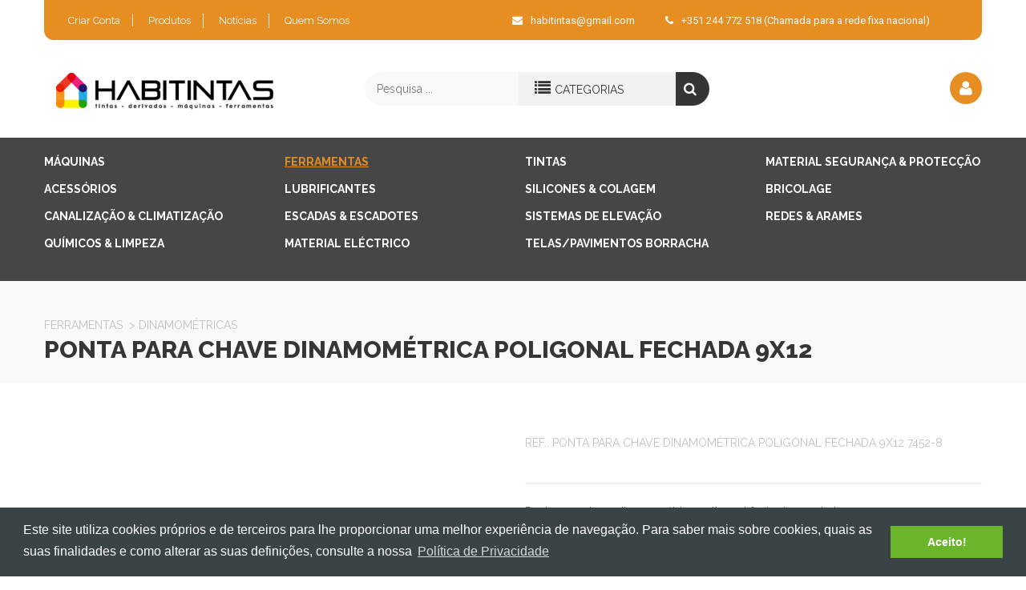

--- FILE ---
content_type: text/html; charset=utf-8
request_url: https://www.habitintas.com/pt/TOUTNET-CLASSICO-1LT-5LT-10LT-20LT-ARGA/P12190/
body_size: 8522
content:

<!DOCTYPE html>
<html>
<head>
    <title>PONTA PARA CHAVE DINAMOM&#201;TRICA POLIGONAL FECHADA 9X12 | INDUSTRYHB</title>
    <meta http-equiv="content-type" content="text/html; charset=utf-8">
    <meta name="viewport" content="width=device-width, initial-scale=1.0" />
    <meta name="description" content="PONTA PARA CHAVE DINAMOM&#201;TRICA POLIGONAL FECHADA 9X12 7452-8" />
    <meta name="keywords" content="PONTA PARA CHAVE DINAMOM&#201;TRICA POLIGONAL FECHADA 9X12 7452-8" />
    <meta name="author" content="ZENN" />
        <meta property="fb:app_id" content="532526656880309" />
    <meta property="og:type" content="website" />
    <meta property="og:url" content="http://www.habitintas.com/pt/TOUTNET-CLASSICO-1LT-5LT-10LT-20LT-ARGA/P12190/" />
    <meta property="og:title" content="PONTA PARA CHAVE DINAMOM&#201;TRICA POLIGONAL FECHADA 9X12 | INDUSTRYHB" />
    <meta property="og:description" content="Ponta para chave dinamom&#233;trica poligonal fechada 9x12 bahco" />
    <meta property="og:image" content="http://www.industryhb.com/zArchives/Photos/P-1727/74528.jpg" />
    <meta property="og:site_name" content="INDUSTRYHB" />
    <link rel="icon" href="/favicon.ico" type="image/x-icon">
    <link rel="shortcut icon" href="/favicon.ico" type="image/x-icon">
    <link href="https://fonts.googleapis.com/css?family=Lato:300,400,700" rel='stylesheet' type='text/css'>
    <link href="https://fonts.googleapis.com/css?family=Roboto+Condensed" rel='stylesheet' type='text/css'>
    <link href="https://fonts.googleapis.com/css?family=Raleway:300,400,800,700|Roboto:400,700,900" rel='stylesheet' type='text/css'>
    <link rel="stylesheet" type="text/css" href="//cdnjs.cloudflare.com/ajax/libs/cookieconsent2/3.0.3/cookieconsent.min.css" />
    <link href="/zcms-styles-base?v=co8sGfua9tGHhy8vspS83pfm2cmG7ao4w-1CpAhjW1g1" rel="stylesheet"/>

    <link href="/Content/app/css/animate.css" type="text/css" rel="stylesheet" />
    <link href="/Content/plugins/contentstudio/icons/css/fontello.css" type="text/css" rel="stylesheet" />
    <link href="/Content/plugins/font-awesome/css/font-awesome.min.css" rel="stylesheet">
    <link href="/Content/plugins/jquery-reject/jquery.reject.css" type="text/css" rel="stylesheet" />
    
        <script type='text/javascript'>
            (function (i, s, o, g, r, a, m) {
                i['GoogleAnalyticsObject'] = r; i[r] = i[r] || function ()
                { (i[r].q = i[r].q || []).push(arguments) }
                , i[r].l = 1 * new Date(); a = s.createElement(o),
                m = s.getElementsByTagName(o)[0]; a.async = 1; a.src = g; m.parentNode.insertBefore(a, m)
            })(window, document, 'script', '//www.google-analytics.com/analytics.js', 'ga');
            ga('create', 'UA-40284251-2', 'auto');
            ga('send', 'pageview');
        </script>
    <noscript>
        <style type="text/css">
            #ZCmsContent { visibility: visible; }
        </style>
    </noscript>
</head>
<body>
        <script>
            window.fbAsyncInit = function () {
                FB.init({
                    appId: '532526656880309',
                    xfbml: true,
                    version: 'v2.1'
                });
            };
            (function (d, s, id) {
                var js, fjs = d.getElementsByTagName(s)[0];
                if (d.getElementById(id)) { return; }
                js = d.createElement(s); js.id = id;
                js.src = "//connect.facebook.net/en_US/sdk.js";
                fjs.parentNode.insertBefore(js, fjs);
            }(document, 'script', 'facebook-jssdk'));
        </script>

    <!-- Basket Modal -->
    <div class="modal fade" id="BasketModal" data-backdrop="false">
        <div class="modal-dialog">
            <div class="modal-content">
                <div class="modal-header">
                    <button type="button" class="close" data-dismiss="modal" aria-hidden="true">&times;</button>
                    <h4 class="modal-title">O seu Carrinho de Compras</h4>
                </div>
                <div class="modal-body">
                    <img src="/Content/plugins/zcms/img/shopcart.png" class="pull-right" width="65" />
                    <p>Totas linhas: <b data-plugin="basket-lines-count">0</b></p>
                    <p>Total produtos: <b data-plugin="basket-products-count">0</b></p>
                    <p>Total Carrinho: <b data-plugin="basket-amount-str">0,00€</b></p>
                </div>
                <div class="modal-footer">
                    <a href="#" class="btn btn-success" data-dismiss="modal" title="Continuar a Comprar">Continuar a Comprar</a>
                    <a href="/pt/Carrinho/" class="btn btn-primary pull-right" title="Finalizar">Finalizar</a>
                </div>
            </div>
        </div>
    </div>

    <!-- Login Modal -->
    <div id="LoginModal" class="modal fade">
        <div class="modal-dialog">
            <div class="modal-content">
                <div class="modal-header">
                    <button type="button" class="close" data-dismiss="modal"><span aria-hidden="true">&times;</span><span class="sr-only">Fechar</span></button>
                    <h4 class="modal-title">Autentica&#231;&#227;o</h4>
                </div>
                <form id="LoginModal-Authenticate" method="post" action="/pt/Login/" class="">
                    <div class="modal-body">
                        <div class="form-group">
                            <label>Email</label>
                            <input type="text" name="Email" class="form-control required email" placeholder="Email..." />
                        </div>
                        <div class="form-group">
                            <label>Palavra Chave</label>
                            <input type="password" name="Password" class="form-control required" placeholder="Palavra Chave..." />
                        </div>
                        <div>
                            <a class="pull-right link recover" href="#" title="Recuperar Palavra Chave">Recuperar Palavra Chave</a>
                            <label>Lembrar? <input type="checkbox" name="RememberMe" /></label>
                        </div>
                    </div>
                    <div class="modal-footer">
                        <div class="status"></div>
                        <a href="#" class="link pull-left no-jquery-address">N&#227;o tem conta? Clique aqui.</a>
                        <button type="submit" class="btn btn-primary" title="Entrar">Entrar</button>
                    </div>
                </form>
                <form id="LoginModal-Recover" method="post" action="/pt/Recuperar-Password/" class="hide">
                    <div class="modal-body">
                        <label>Email</label>
                        <input type="text" name="Email" class="form-control required email" placeholder="Email..." />
                    </div>
                    <div class="modal-footer">
                        <div class="status"></div>
                        <a href="#" class="link pull-left no-jquery-address" title="Fa&#231;a o login aqui">Fa&#231;a o login aqui.</a>
                        <button type="submit" class="btn btn-primary" title="Recuperar">Recuperar</button>
                    </div>
                </form>
                <form id="LoginModal-CreateAccount" method="post" action="/pt/Criar-Conta/" class="hide">
                    <div class="modal-body">
                        <div class="form-group">
                            <label>Nome</label>
                            <input type="text" name="Name" class="form-control required" placeholder="Nome..." />
                        </div>
                        <div class="form-group">
                            <label>Email</label>
                            <input type="text" name="Email" class="form-control required email" placeholder="Email..." />
                        </div>
                        <div class="form-group">
                            <label>Palavra Chave</label>
                            <input type="password" name="Password" class="form-control required" placeholder="Palavra Chave..." />
                        </div>
                        <div class="form-group">
                            <label>Pa&#237;s</label>
                            <select name="AddressCountry" class="form-control required" data-plugin="selector" data-selector-picture="yes">
                                    <option value="Portugal - Distrito Leiria"  data-photo="/Content/plugins/zcms/img/flags/PL.png">Portugal - Distrito Leiria</option>
                                    <option value="Portugal Continental"  data-photo="/Content/plugins/zcms/img/flags/PT.png">Portugal Continental</option>
                                    <option value="Portugal Ilhas"  data-photo="/Content/plugins/zcms/img/flags/00.png">Portugal Ilhas</option>
                            </select>
                        </div>
                        <label class="container-cb">
                            Dou o consentimento à Habitintas para que possa proceder ao tratamento dos meus dados pessoais, com a finalidade de criação de conta e um perfil de acordo com o descrito nos 
                            <a href="/pt/Termos-de-uso-e-Privacidade/" title="Termos de uso e Privacidade"  >Termos de uso e Privacidade</a>
                            <input type="checkbox" name="Confirm" value="1" class="required">
                            <span class="checkmark"></span>
                        </label>
                    </div>
                    <div class="modal-footer">
                        <div class="status"></div>
                        <a href="#" class="link pull-left no-jquery-address" title="J&#225; tem conta? Clique aqui">J&#225; tem conta? Clique aqui.</a>
                        <button type="submit" class="btn btn-success" title="Criar">Criar</button>
                    </div>
                </form>
            </div>
        </div>
    </div>

    <!-- Mobile Header -->
    <div id="HeaderMobile" data-responsive="mobile-mediumdevice">
        <div class="top">
            <a href="#" class="no-jquery-address toggle"><i class="glyphicon glyphicon-th-list"></i></a>
            <a href="/pt/Home/" class="logo">
                <img src="/Content/app/images/logo.png" />
            </a>
            <span class="pull-right">
                    <a href="#" data-toggle="modal" data-target="#LoginModal" title="Entrar" class="no-jquery-address"><i class="glyphicon glyphicon-user"></i></a>
            </span>
        </div>
        <ul class="unstyled menu">
            <li><a href="/pt/Home/" title="Home"  >Home</a></li>
            <li><a href="/pt/Contactos/" title="Contactos"  >Contactos</a></li>
            <li><a href="/pt/Quem-Somos/" title="Quem Somos"  >Quem Somos</a></li>
            <li><a href="/pt/Produtos/" title="Produtos"  >Produtos</a></li>
            <li><a href="/pt/Carrinho/" title="Carrinho"  >Carrinho</a></li>
        </ul>
    </div>

    <div id="Header" data-responsive="tablet-desktop">
        <div class="wrapper">
            <div class="top clearfix">
                <div class="links pull-left">
<a href="/pt/Criar-Conta/" title="Criar Conta" class="first"  >Criar Conta</a>                    <a href="/pt/Produtos/" title="Produtos" class="middle"  >Produtos</a>
                    <a href="/pt/Noticias/" title="Notícias" class="middle"  >Notícias</a>
                    <a href="/pt/Quem-Somos/" title="Quem Somos"  >Quem Somos</a>
                </div>
                <div class="others pull-right">
                    <span class="contacts">
                        <span class="item"><i class="fa fa-envelope"></i><a href="/cdn-cgi/l/email-protection" class="__cf_email__" data-cfemail="99f1f8fbf0edf0f7edf8ead9fef4f8f0f5b7faf6f4">[email&#160;protected]</a></span>
                        <span class="item"><i class="fa fa-phone"></i>+351 244 772 518 (Chamada para a rede fixa nacional)</span>
                    </span>
                    
                </div>
            </div>
            <div class="bottom">
                <div class="row">
                    <div class="col-md-4 col-sm-4">
                        <a class="logo" href="/pt/Home/" title="Home">
                            <img src="/Content/app/images/logo.png" />
                        </a>
                    </div>
                    <div class="col-md-5 col-sm-8">
                        <div class="searchBar">
                            <form class="searchForm" action="/pt/Produtos/" method="get">
                                <input type="hidden" id="IdCategory" name="IdCategory" value="" />
                                <div class="row no-margin">
                                    <div class="col-md-5 col-sm-5 col-xs-2 no-padding">
                                        <input type="text" class="searchBox" name="q" placeholder="Pesquisa ..." />
                                    </div>
                                    <div class="col-md-5 col-sm-5 col-xs-2 no-padding">
                                        <div class="dropdown specialDropdown clearfix categories">
                                            <button class="select dropdown-toggle" type="button" id="dropdownCategories" data-toggle="dropdown" aria-expanded="false">
                                                <span class="text"><i class="fa fa-list"></i><span class="title" id="CategoryTitle">Categorias</span></span>
                                            </button>
                                            <ul class="dropdown-menu" role="menu" aria-labelledby="dropdownCategories">
                                                <li role="presentation" class="dropdownItem" data-idcategory="" data-categorytitle="Categorias"><span role="menuitem" tabindex="-1">Categorias</span></li>
                                                    <li role="presentation" class="dropdownItem" data-idcategory="2" data-categorytitle="M&#225;quinas"><span role="menuitem" tabindex="-1">M&#225;quinas</span></li>
                                                    <li role="presentation" class="dropdownItem" data-idcategory="3" data-categorytitle="Ferramentas"><span role="menuitem" tabindex="-1">Ferramentas</span></li>
                                                    <li role="presentation" class="dropdownItem" data-idcategory="4" data-categorytitle="Tintas"><span role="menuitem" tabindex="-1">Tintas</span></li>
                                                    <li role="presentation" class="dropdownItem" data-idcategory="5" data-categorytitle="Material Seguran&#231;a &amp; Protec&#231;&#227;o"><span role="menuitem" tabindex="-1">Material Seguran&#231;a &amp; Protec&#231;&#227;o</span></li>
                                                    <li role="presentation" class="dropdownItem" data-idcategory="20" data-categorytitle="Acess&#243;rios"><span role="menuitem" tabindex="-1">Acess&#243;rios</span></li>
                                                    <li role="presentation" class="dropdownItem" data-idcategory="26" data-categorytitle="Lubrificantes"><span role="menuitem" tabindex="-1">Lubrificantes</span></li>
                                                    <li role="presentation" class="dropdownItem" data-idcategory="27" data-categorytitle="Silicones &amp; Colagem"><span role="menuitem" tabindex="-1">Silicones &amp; Colagem</span></li>
                                                    <li role="presentation" class="dropdownItem" data-idcategory="58" data-categorytitle="Bricolage"><span role="menuitem" tabindex="-1">Bricolage</span></li>
                                                    <li role="presentation" class="dropdownItem" data-idcategory="59" data-categorytitle="Canaliza&#231;&#227;o &amp; Climatiza&#231;&#227;o"><span role="menuitem" tabindex="-1">Canaliza&#231;&#227;o &amp; Climatiza&#231;&#227;o</span></li>
                                                    <li role="presentation" class="dropdownItem" data-idcategory="66" data-categorytitle="Escadas &amp; Escadotes"><span role="menuitem" tabindex="-1">Escadas &amp; Escadotes</span></li>
                                                    <li role="presentation" class="dropdownItem" data-idcategory="69" data-categorytitle="Sistemas de Eleva&#231;&#227;o"><span role="menuitem" tabindex="-1">Sistemas de Eleva&#231;&#227;o</span></li>
                                                    <li role="presentation" class="dropdownItem" data-idcategory="72" data-categorytitle="Redes &amp; Arames"><span role="menuitem" tabindex="-1">Redes &amp; Arames</span></li>
                                                    <li role="presentation" class="dropdownItem" data-idcategory="79" data-categorytitle="Qu&#237;micos &amp; Limpeza"><span role="menuitem" tabindex="-1">Qu&#237;micos &amp; Limpeza</span></li>
                                                    <li role="presentation" class="dropdownItem" data-idcategory="99" data-categorytitle="Material El&#233;ctrico"><span role="menuitem" tabindex="-1">Material El&#233;ctrico</span></li>
                                                    <li role="presentation" class="dropdownItem" data-idcategory="116" data-categorytitle="Telas/Pavimentos Borracha"><span role="menuitem" tabindex="-1">Telas/Pavimentos Borracha</span></li>
                                            </ul>
                                        </div>
                                    </div>
                                    <div class="col-md-2 col-sm-2 col-xs-2 no-padding">
                                        <div class="searchBtn">
                                            <i class="fa fa-search"></i>
                                        </div>
                                    </div>
                                </div>
                            </form>
                        </div>
                    </div>
                    <div class="col-md-3 col-sm-12">
                        <div class="accountSection">
                                <a href="#LoginModal" title="Login" data-toggle="modal" class="iconWrapper no-jquery-address">
                                    <i class="fa fa-user"></i>
                                </a>
                        </div>
                    </div>
                </div>
            </div>
        </div>
    </div>

    <div class="relative">
        <div id="ZCmsContentLoading"><i class="zcms-loading"></i></div>
        <div id="ZCmsContent">
            
<div id="ProductsDetail">
    <div class="mainCategories">
        <div class="wrapper">
            
            <div class="row">
                    <div class="col-md-3 col-sm-4 col-xs-6">
                        <a class="category " href="/pt/Maquinas/PC2">
                            M&#225;quinas
                        </a>
                    </div>
                    <div class="col-md-3 col-sm-4 col-xs-6">
                        <a class="category active" href="/pt/Ferramentas/PC3">
                            Ferramentas
                        </a>
                    </div>
                    <div class="col-md-3 col-sm-4 col-xs-6">
                        <a class="category " href="/pt/Tintas/PC4">
                            Tintas
                        </a>
                    </div>
                    <div class="col-md-3 col-sm-4 col-xs-6">
                        <a class="category " href="/pt/Material-Seguranca-Proteccao/PC5">
                            Material Seguran&#231;a &amp; Protec&#231;&#227;o
                        </a>
                    </div>
                    <div class="col-md-3 col-sm-4 col-xs-6">
                        <a class="category " href="/pt/Acessorios/PC20">
                            Acess&#243;rios
                        </a>
                    </div>
                    <div class="col-md-3 col-sm-4 col-xs-6">
                        <a class="category " href="/pt/Lubrificantes/PC26">
                            Lubrificantes
                        </a>
                    </div>
                    <div class="col-md-3 col-sm-4 col-xs-6">
                        <a class="category " href="/pt/Silicones-Colagem/PC27">
                            Silicones &amp; Colagem
                        </a>
                    </div>
                    <div class="col-md-3 col-sm-4 col-xs-6">
                        <a class="category " href="/pt/Bricolage/PC58">
                            Bricolage
                        </a>
                    </div>
                    <div class="col-md-3 col-sm-4 col-xs-6">
                        <a class="category " href="/pt/Canalizacao-Climatizacao/PC59">
                            Canaliza&#231;&#227;o &amp; Climatiza&#231;&#227;o
                        </a>
                    </div>
                    <div class="col-md-3 col-sm-4 col-xs-6">
                        <a class="category " href="/pt/Escadas-Escadotes/PC66">
                            Escadas &amp; Escadotes
                        </a>
                    </div>
                    <div class="col-md-3 col-sm-4 col-xs-6">
                        <a class="category " href="/pt/Sistemas-de-Elevacao/PC69">
                            Sistemas de Eleva&#231;&#227;o
                        </a>
                    </div>
                    <div class="col-md-3 col-sm-4 col-xs-6">
                        <a class="category " href="/pt/Redes-Arames/PC72">
                            Redes &amp; Arames
                        </a>
                    </div>
                    <div class="col-md-3 col-sm-4 col-xs-6">
                        <a class="category " href="/pt/Quimicos-Limpeza/PC79">
                            Qu&#237;micos &amp; Limpeza
                        </a>
                    </div>
                    <div class="col-md-3 col-sm-4 col-xs-6">
                        <a class="category " href="/pt/Material-Electrico/PC99">
                            Material El&#233;ctrico
                        </a>
                    </div>
                    <div class="col-md-3 col-sm-4 col-xs-6">
                        <a class="category " href="/pt/Telas-Pavimentos-Borracha/PC116">
                            Telas/Pavimentos Borracha
                        </a>
                    </div>
            </div>
        </div>
    </div>
    <div class="top">
        <div class="wrapper">
            
            <div class="categories">
                    <a href="/pt/Produtos/?IdCategory=3">Ferramentas</a>
                                    &nbsp;>&nbsp;<a href="/pt/Produtos/?IdCategory=43">DINAMOM&#201;TRICAS</a>
            </div>
            <div class="title">
                PONTA PARA CHAVE DINAMOM&#201;TRICA POLIGONAL FECHADA 9X12
            </div>
        </div>
    </div>
    <div class="wrapper">
        <div class="row">
            <div class="col-md-6 col-sm-6 col-xs-12">
                <div class="productImages">
                    
                    <div id="PhotosGalery" class="flexslider">
                        <ul class="slides">
                                    <li class="relative photo" data-color="" data-slide="0">
                                        <div class="imageWrapper">
                                            <span class="helper"></span>
                                            <img src="/zArchives/Photos/P-1727/74528.jpg" />
                                        </div>

                                    </li>

                        </ul>
                    </div>
                </div>
            </div>
            <div class="col-md-6 col-sm-6 col-xs-12">
                <div class="details">
                    <div class="reference">
                        Ref.: PONTA PARA CHAVE DINAMOM&#201;TRICA POLIGONAL FECHADA 9X12 7452-8
                    </div>
                    <div class="introduction">
                        Ponta para chave dinamom&#233;trica poligonal fechada 9x12 bahco
                    </div>
                        <div class="brand">
                            <div class="row">
                                <div class="col-md-12 col-sm-12 col-xs-12">
                                    <div class="clearfix">
                                        <div class="image text-center">
                                            <img src="/zArchives/Photos/PBD/Bahco.gif" />
                                        </div>
                                    </div>
                                </div>
                            </div>
                        </div>
                                        <div class="tags">
                        <i class="fa fa-tags"></i>
                        <span class="caption">Tags: </span>
                        <span class="text"></span>
                    </div>
                    <div class="share">
                        <span class="caption">Partilhar: </span>
                        <span class="text"><span st_url='http://www.habitintas.com/pt/TOUTNET-CLASSICO-1LT-5LT-10LT-20LT-ARGA/P12190/' class='st_facebook_large' displayText='Facebook'></span><span st_url='http://www.habitintas.com/pt/TOUTNET-CLASSICO-1LT-5LT-10LT-20LT-ARGA/P12190/' class='st_twitter_large' displayText='Tweet'></span><span st_url='http://www.habitintas.com/pt/TOUTNET-CLASSICO-1LT-5LT-10LT-20LT-ARGA/P12190/' class='st_linkedin_large' displayText='LinkedIn'></span><span st_url='http://www.habitintas.com/pt/TOUTNET-CLASSICO-1LT-5LT-10LT-20LT-ARGA/P12190/' class='st_googleplus_large' displaytext='Google +'></span></span>
                    </div>
                </div>
            </div>
        </div>
    </div>
    <div class="specs">
        <div class="wrapper">
            <ul class="nav nav-tabs" role="tablist">
                <li class="active">
                    <a href="#description" role="tab" data-toggle="tab" class="no-jquery-address">Descrição</a>
                </li>
                <li>
                    <a href="#factsheet" role="tab" data-toggle="tab" class="no-jquery-address">Ficha Técnica</a>
                </li>
                <li>
                    <a href="#downloads" role="tab" data-toggle="tab" class="no-jquery-address">Downloads</a>
                </li>
            </ul>
        </div>
        <div class="inner">
            <div class="wrapper">
                <div class="tab-content default-content">
                    <div class="tab-pane active" id="description">
                        <p>&nbsp;</p>

<ul>
	<li><strong>Ligas de a&ccedil;o de alta performance</strong></li>
	<li><strong>Forjado&nbsp;</strong></li>
</ul>

<p><strong>​<u>Gama Profissional, damos m&aacute;xima garantia.</u></strong></p>

                    </div>
                    <div class="tab-pane" id="factsheet">
                        <div>&nbsp;</div>

<div>
<table border="0" cellpadding="0" cellspacing="0" style="font-family: Verdana, Helvetica, sans-serif; font-size: 10px; color: rgb(0, 0, 0); line-height: normal; vertical-align: top;" width="100%">
	<tbody>
		<tr>
			<td style="width: 765px;" valign="top">
			<table border="0" cellspacing="0" id="ctl00_ContentPlaceHolder1_rptProdBlocks_ctl18_gdArticles_ctl00" rules="all" style="border-width: 0px; border-style: none; width: 764px; border-collapse: collapse;">
				<tbody>
					<tr align="left" class="BahcoBackgroundColour" style="background-color: rgb(255, 77, 0);">
						<th align="left" scope="col"><img alt="Article number" src="http://extranet.snaeurope.com/imagebase/images/Symbol/product_code.png" style="border-width: 0px;" /></th>
						<th align="left" scope="col"><img alt="EAN 731415" src="http://extranet.snaeurope.com/imagebase/images/Symbol/ean731415.png" style="border-width: 0px;" /></th>
						<th align="left" scope="col"><img alt="Pack Qty." src="http://extranet.snaeurope.com/imagebase/images/Symbol/pictqty.png" style="border-width: 0px;" /></th>
						<th align="left" scope="col"><img alt="mm" src="http://extranet.snaeurope.com/imagebase/images/Symbol/th_wrench_1_l.png" style="border-width: 0px;" /></th>
						<th align="left" scope="col"><img alt="mm" src="http://extranet.snaeurope.com/imagebase/images/Symbol/sbe_einsteck_mm_l.png" style="border-width: 0px;" /></th>
						<th align="left" scope="col">L<br />
						mm</th>
						<th align="left" scope="col">B<br />
						mm</th>
						<th align="left" scope="col">H<br />
						mm</th>
						<th align="left" scope="col"><img alt="Weight" src="http://extranet.snaeurope.com/imagebase/images/Symbol/pictwt.png" style="border-width: 0px;" /></th>
					</tr>
					<tr class="altChapterList" style="height: 10px; background-color: rgb(204, 204, 204);">
						<td align="left">7452-8-7</td>
						<td align="left">7314151706234</td>
						<td align="left">1</td>
						<td align="left">7</td>
						<td align="left">9x12</td>
						<td align="left">15</td>
						<td align="left">12.2</td>
						<td align="left">8</td>
						<td align="left">30</td>
					</tr>
					<tr class="chapterList" style="height: 10px;">
						<td align="left">7452-8-8</td>
						<td align="left">7314151706319</td>
						<td align="left">1</td>
						<td align="left">8</td>
						<td align="left">9x12</td>
						<td align="left">15</td>
						<td align="left">13.5</td>
						<td align="left">8</td>
						<td align="left">30</td>
					</tr>
					<tr class="altChapterList" style="height: 10px; background-color: rgb(204, 204, 204);">
						<td align="left">7452-8-10</td>
						<td align="left">7314151706586</td>
						<td align="left">1</td>
						<td align="left">10</td>
						<td align="left">9x12</td>
						<td align="left">15</td>
						<td align="left">16.3</td>
						<td align="left">9</td>
						<td align="left">30</td>
					</tr>
					<tr class="chapterList" style="height: 10px;">
						<td align="left">7452-8-11</td>
						<td align="left">7314151706661</td>
						<td align="left">1</td>
						<td align="left">11</td>
						<td align="left">9x12</td>
						<td align="left">15</td>
						<td align="left">17.5</td>
						<td align="left">9</td>
						<td align="left">30</td>
					</tr>
					<tr class="altChapterList" style="height: 10px; background-color: rgb(204, 204, 204);">
						<td align="left">7452-8-12</td>
						<td align="left">7314151706746</td>
						<td align="left">1</td>
						<td align="left">12</td>
						<td align="left">9x12</td>
						<td align="left">15</td>
						<td align="left">18.5</td>
						<td align="left">9</td>
						<td align="left">35</td>
					</tr>
					<tr class="chapterList" style="height: 10px;">
						<td align="left">7452-8-13</td>
						<td align="left">7314151706821</td>
						<td align="left">1</td>
						<td align="left">13</td>
						<td align="left">9x12</td>
						<td align="left">15</td>
						<td align="left">20.5</td>
						<td align="left">11</td>
						<td align="left">35</td>
					</tr>
					<tr class="altChapterList" style="height: 10px; background-color: rgb(204, 204, 204);">
						<td align="left">7452-8-14</td>
						<td align="left">7314151707040</td>
						<td align="left">1</td>
						<td align="left">14</td>
						<td align="left">9x12</td>
						<td align="left">15</td>
						<td align="left">22.0</td>
						<td align="left">11</td>
						<td align="left">40</td>
					</tr>
					<tr class="chapterList" style="height: 10px;">
						<td align="left">7452-8-15</td>
						<td align="left">7314151708443</td>
						<td align="left">1</td>
						<td align="left">15</td>
						<td align="left">9x12</td>
						<td align="left">15</td>
						<td align="left">23.3</td>
						<td align="left">11</td>
						<td align="left">40</td>
					</tr>
					<tr class="altChapterList" style="height: 10px; background-color: rgb(204, 204, 204);">
						<td align="left">7452-8-17</td>
						<td align="left">7314151708528</td>
						<td align="left">1</td>
						<td align="left">17</td>
						<td align="left">9x12</td>
						<td align="left">15</td>
						<td align="left">26.0</td>
						<td align="left">11</td>
						<td align="left">40</td>
					</tr>
					<tr class="chapterList" style="height: 10px;">
						<td align="left">7452-8-19</td>
						<td align="left">7314151708795</td>
						<td align="left">1</td>
						<td align="left">19</td>
						<td align="left">9x12</td>
						<td align="left">15</td>
						<td align="left">29.0</td>
						<td align="left">11</td>
						<td align="left">40</td>
					</tr>
					<tr class="altChapterList" style="height: 10px; background-color: rgb(204, 204, 204);">
						<td align="left">7452-8-22</td>
						<td align="left">7314150214655</td>
						<td align="left">1</td>
						<td align="left">22</td>
						<td align="left">9x12</td>
						<td align="left">18</td>
						<td align="left">34.0</td>
						<td align="left">14</td>
						<td align="left">70</td>
					</tr>
				</tbody>
			</table>
			</td>
		</tr>
	</tbody>
</table>
</div>

                    </div>
                    <div class="tab-pane" id="downloads">
                            <div class="alert alert-info">
                                <strong>Informação</strong> Não existem ficheiros para download
                            </div>
                    </div>
                </div>
            </div>
        </div>
    </div>
</div>

        </div>
    </div>

    <div id="Footer">
        <div class="wrapper">
            <div class="top">
                <div class="row">
                    <div class="col-md-3 col-sm-3 col-xs-3">
                        <a class="logo" href="/pt/Home/" title="Home">
                            <img src="/Content/app/images/logo.png?width=270&amp;mode=crop" />
                        </a>
                        <div class="introduction relative">

                            
                            <p>A sua plataforma de compras na &aacute;rea de moldes, serralharias e metalomec&acirc;nicas com os melhores pre&ccedil;os aliados &agrave; qualidade dos nossos produtos.</p>

                        </div>
                        <div class="social">
                                    <a href="https://www.facebook.com" title="Facebook" target="_blank" class="no-jquery-address">
                                        <i class="fa fa-facebook"></i>
                                    </a>

                                    <a href="https://www.twitter.com" title="Twitter" target="_blank" class="no-jquery-address ">
                                        <i class="fa fa-twitter"></i>
                                    </a>

                                    <a href="https://www.google.com" title="GooglePlus" target="_blank" class="no-jquery-address ">
                                        <i class="fa fa-google-plus"></i>
                                    </a>

                                    <a href="https://www.vimeo.com" title="Vimeo" target="_blank" class="no-jquery-address">
                                        <i class="fa fa-vimeo-square"></i>
                                    </a>

                                    <a href="https://www.pinterest.com" title="Pinterest" target="_blank" class="no-jquery-address">
                                        <i class="fa fa-pinterest"></i>
                                    </a>

                        </div>
                    </div>
                    <div class="col-md-3 col-sm-3 col-xs-3">
                        <h3>Informa&#231;&#245;es</h3>
                        <div class="informationsMenu">
                            <a href="/pt/Quem-Somos/" title="Quem Somos"><i class="fa fa-chevron-right"></i><span class="text">Quem Somos</span></a>
                                <a href="/pt/Criar-Conta/" title="Criar Conta"><i class="fa fa-chevron-right"></i><span class="text">Criar Conta</span></a>
                            <a href="/pt/Termos-e-Condicoes/" title="Termos e Condi&#231;&#245;es"><i class="fa fa-chevron-right"></i><span class="text">Termos e Condi&#231;&#245;es</span></a>
                            <a href="/pt/Contactos/" title="Contactos"><i class="fa fa-chevron-right"></i><span class="text">Contactos</span></a>
                            <a href="/pt/Gestor-de-dados-pessoais/" title="Gestor de dados pessoais"><i class="fa fa-chevron-right"></i><span class="text">Gestor de dados pessoais</span></a>
                        </div>
                    </div>
                    <div class="col-md-3 col-sm-3 col-xs-3">
                        <h3>Callback</h3>
                        <div class="contactsForm">
                            <form id="ContactsForm" class="form" action="/pt/Contactos/" method="post">
                                <div class="form-group">
                                    <input type="text" name="Name" placeholder="Nome" class="form-control required" />
                                    <input type="text" name="Phone" placeholder="Telefone" class="form-control required" />
                                    <textarea name="Message" placeholder="Assunto" class="form-control required no-resize" rows="2"></textarea>
                                    <div>
                                        <label class="container-cb" style="font-size:12px;">
                                            Consinto que a Habitintas, trate e utilize os meus dados pessoais fornecidos, para comunicação de informações relacionadas com produtos e serviços, de acordo com o descrito nos 
                                            <a href="/pt/Termos-de-uso-e-Privacidade/" title="Termos de uso e Privacidade"  >Termos de uso e Privacidade</a>
                                            <input type="checkbox" name="Confirm" value="1" class="required">
                                            <span class="checkmark"></span>
                                        </label>
                                    </div>
                                    <button type="submit" class="btn btn-primary" style="margin:0;">Submeter</button>
                                </div>
                            </form>
                        </div>
                    </div>
                    <div class="col-md-3 col-sm-3 col-xs-3">
                        <div class="contacts relative">
                            
                            <h3>Contactos</h3>
                            <div class="description">
                                
                            </div>
                            <div class="line">
                                <p>Rua de Moinho de Vento, n.&#186; 1</p>
                                <p>2405-008 Maceira </p>
                                <i class="fa fa-map-marker"></i>
                            </div>
                            <div class="line">
                                <p>+351 244 77 25 18 (Chamada para rede m&#243;vel nacional)</p>
                                <i class="fa fa-phone"></i>
                            </div>
                            <div class="line">
                                <p><a href="/cdn-cgi/l/email-protection" class="__cf_email__" data-cfemail="650d04070c110c0b110416250208040c094b060a08">[email&#160;protected]</a></p>
                                <i class="fa fa-envelope"></i>
                            </div>
                        </div>
                    </div>
                </div>
            </div>
            <div class="bottom clearfix">
                <div class="links pull-left">
                    <p>
                        Copyright © 2016
                            <a href="/Backoffice/AccountSignIn/" class="zcmsdoor fancybox.iframe no-jquery-address" data-zcms-width="250" data-zcms-height="280">INDUSTRYHB</a>
                    </p>
                    <p>
                        Uma marca registada, Habitintas, Lda
                    </p>
                </div>
                <div class="backToTop">
                    <i class="fa fa-angle-up"></i>
                </div>
                <div class="icons pull-right">
                    <a href="http://www.zenn.pt/" target="_blank">
                        <img src="/Content/app/images/logozenn.png" />
                    </a>
                </div>
            </div>
        </div>
    </div>
    <script data-cfasync="false" src="/cdn-cgi/scripts/5c5dd728/cloudflare-static/email-decode.min.js"></script><script src="/Content/app/js/languages/lang.pt.js"></script>
    <script src="/zcms-scripts-base?v=mi-uf1gvnMHsRcO805-VBpnW69SFv2P3uWtUxKh-MPM1"></script>

    <script src="/zcms-scripts-user?v=oCfVMMTTpT5_2y0bxwj-bZWg6_kj32wmJlpwiK45V6Q1"></script>

    <!-- Basket Plugins -->
    <script src="/Content/plugins/zcms/basket.min.js"></script>
    <script src="/Content/plugins/jquery-reject/jquery.reject-async.js" async="async" defer="defer"></script>
    <!-- Socials -->
    <script type="text/javascript" src="https://w.sharethis.com/button/buttons.js"></script>
    <script type="text/javascript">stLight.options({ publisher: "d2b2cb1b-fd47-4ac4-8d6f-355b5c561b40", doNotHash: false, doNotCopy: false, hashAddressBar: false });</script>
    <script src="//cdnjs.cloudflare.com/ajax/libs/cookieconsent2/3.0.3/cookieconsent.min.js"></script>
    <script type="text/javascript">
        window.addEventListener("load", function () {
            window.cookieconsent.initialise({
                "palette": {
                    "popup": {
                        "background": "#3a4346"
                    },
                    "button": {
                        "background": "#6bb52b",
                        "text": "#ffffff"
                    }
                },
                "content": {
                    "message": "Este site utiliza cookies próprios e de terceiros para lhe proporcionar uma melhor experiência de navegação. Para saber mais sobre cookies, quais as suas finalidades e como alterar as suas definições, consulte a nossa ",
                    "dismiss": "Aceito!",
                    "link": "Política de Privacidade",
                    "href": "/pt/Termos-de-uso-e-Privacidade/"
                }
            })
        });
    </script>
    
    <script type="text/javascript">
        $(function () {
            $('#PhotosGalery').flexslider({
                animation: "slide",
                prevText: "",
                nextText: "",
                controlNav: false,
                directionNav: true,
                animationLoop: false,
                slideshow: false,
                sync: "#ThumbsGalery"
            });

            $('.productsSlider').flexslider({
                animation: "slide",
                prevText: "",
                nextText: "",
                controlNav: false,
                directionNav: true,
                animationLoop: true,
                slideshow: false,
                itemWidth: 300,
            });

            $('#ProductsDetail .increment').click(function (e) {
                e.preventDefault();
                var quantity = $(this).parent().find('.quantity');
                var value = parseInt($(quantity).val());
                if ($(this).attr('data-max').length > 0) {
                    if (value + 1 <= parseInt($(this).attr('data-max')))
                        $(quantity).val(value + 1);
                    else
                        App.ShowInfoMessage("<b>" + Language.Info + "</b> - Stock m&#225;ximo de " + $(this).attr('data-max') + " produtos");
                }
                else
                    $(quantity).val(value + 1);
            });

            $('#ProductsDetail .decrement').click(function (e) {
                e.preventDefault();
                var quantity = $(this).parent().find('.quantity');
                var value = parseInt($(quantity).val());
                if (value > 1)
                    $(quantity).val(value - 1);
                else
                    App.ShowInfoMessage("<b>" + Language.Info + "</b> - Stock m&#237;nimo &#233; 1 artigo.");
            });

            // Add Product Form
            $('#ProductsDetail .add-product-submit').click(function (e) {
                e.preventDefault();
                var that = this;
                var parent = $(this).closest('tr');
                Basket.AddProductByForm($(parent).find('input').serialize(),
                    function (message, info) {
                        Basket.UpdateUI(info);
                        $('#BasketModal .modal-title').html(message);
                        $('#BasketModal').modal('show');
                        $('body').removeClass('modal-open');
                        window.setTimeout(function () { $('#BasketModal').modal('hide'); }, 20000) // 20 seconds
                    }, function (message) {
                        App.ShowErrorMessage(message);
                    });
                return false;
            });

            // Add Product Form
            $('#AddProduct').submit(function (e) {
                e.preventDefault();
                var that = this;
                Basket.AddProductByForm($(that).serialize(),
                    function (message, info) {
                        Basket.UpdateUI(info);
                        $('#BasketModal .modal-title').html(message);
                        $('#BasketModal').modal('show');
                        $('body').removeClass('modal-open');
                        window.setTimeout(function () { $('#BasketModal').modal('hide'); }, 20000) // 20 seconds
                    }, function (message) {
                        App.ShowErrorMessage(message);
                    });
                return false;
            });

        });
    </script>

<script defer src="https://static.cloudflareinsights.com/beacon.min.js/vcd15cbe7772f49c399c6a5babf22c1241717689176015" integrity="sha512-ZpsOmlRQV6y907TI0dKBHq9Md29nnaEIPlkf84rnaERnq6zvWvPUqr2ft8M1aS28oN72PdrCzSjY4U6VaAw1EQ==" data-cf-beacon='{"version":"2024.11.0","token":"70f402d263ca4c9a87be26b2fe7e31a5","r":1,"server_timing":{"name":{"cfCacheStatus":true,"cfEdge":true,"cfExtPri":true,"cfL4":true,"cfOrigin":true,"cfSpeedBrain":true},"location_startswith":null}}' crossorigin="anonymous"></script>
</body>
</html>


--- FILE ---
content_type: text/css; charset=utf-8
request_url: https://www.habitintas.com/zcms-styles-base?v=co8sGfua9tGHhy8vspS83pfm2cmG7ao4w-1CpAhjW1g1
body_size: 46864
content:
.select2-container{margin:0;position:relative;display:inline-block;zoom:1;*display:inline;vertical-align:middle}.select2-container,.select2-drop,.select2-search,.select2-search input{-webkit-box-sizing:border-box;-moz-box-sizing:border-box;box-sizing:border-box}.select2-container .select2-choice{display:block;height:26px;padding:0 0 0 8px;overflow:hidden;position:relative;border:1px solid #aaa;white-space:nowrap;line-height:26px;color:#444;text-decoration:none;border-radius:4px;background-clip:padding-box;-webkit-touch-callout:none;-webkit-user-select:none;-moz-user-select:none;-ms-user-select:none;user-select:none;background-color:#fff;background-image:-webkit-gradient(linear,left bottom,left top,color-stop(0,#eee),color-stop(.5,#fff));background-image:-webkit-linear-gradient(center bottom,#eee 0%,#fff 50%);background-image:-moz-linear-gradient(center bottom,#eee 0%,#fff 50%);filter:progid:DXImageTransform.Microsoft.gradient(startColorstr='#ffffff',endColorstr='#eeeeee',GradientType=0);background-image:linear-gradient(to top,#eee 0%,#fff 50%)}html[dir="rtl"] .select2-container .select2-choice{padding:0 8px 0 0}.select2-container.select2-drop-above .select2-choice{border-bottom-color:#aaa;border-radius:0 0 4px 4px;background-image:-webkit-gradient(linear,left bottom,left top,color-stop(0,#eee),color-stop(.9,#fff));background-image:-webkit-linear-gradient(center bottom,#eee 0%,#fff 90%);background-image:-moz-linear-gradient(center bottom,#eee 0%,#fff 90%);filter:progid:DXImageTransform.Microsoft.gradient(startColorstr='#ffffff',endColorstr='#eeeeee',GradientType=0);background-image:linear-gradient(to bottom,#eee 0%,#fff 90%)}.select2-container.select2-allowclear .select2-choice .select2-chosen{margin-right:42px}.select2-container .select2-choice>.select2-chosen{margin-right:26px;display:block;overflow:hidden;white-space:nowrap;text-overflow:ellipsis;float:none;width:auto}html[dir="rtl"] .select2-container .select2-choice>.select2-chosen{margin-left:26px;margin-right:0}.select2-container .select2-choice abbr{display:none;width:12px;height:12px;position:absolute;right:24px;top:8px;font-size:1px;text-decoration:none;border:0;background:url('/Content/plugins/select2/select2.png') right top no-repeat;cursor:pointer;outline:0}.select2-container.select2-allowclear .select2-choice abbr{display:inline-block}.select2-container .select2-choice abbr:hover{background-position:right -11px;cursor:pointer}.select2-drop-mask{border:0;margin:0;padding:0;position:fixed;left:0;top:0;min-height:100%;min-width:100%;height:auto;width:auto;opacity:0;z-index:9998;background-color:#fff;filter:alpha(opacity=0)}.select2-drop{width:100%;margin-top:-1px;position:absolute;z-index:9999;top:100%;background:#fff;color:#000;border:1px solid #aaa;border-top:0;border-radius:0 0 4px 4px;-webkit-box-shadow:0 4px 5px rgba(0,0,0,.15);box-shadow:0 4px 5px rgba(0,0,0,.15)}.select2-drop.select2-drop-above{margin-top:1px;border-top:1px solid #aaa;border-bottom:0;border-radius:4px 4px 0 0;-webkit-box-shadow:0 -4px 5px rgba(0,0,0,.15);box-shadow:0 -4px 5px rgba(0,0,0,.15)}.select2-drop-active{border:1px solid #5897fb;border-top:none}.select2-drop.select2-drop-above.select2-drop-active{border-top:1px solid #5897fb}.select2-drop-auto-width{border-top:1px solid #aaa;width:auto}.select2-drop-auto-width .select2-search{padding-top:4px}.select2-container .select2-choice .select2-arrow{display:inline-block;width:18px;height:100%;position:absolute;right:0;top:0;border-left:1px solid #aaa;border-radius:0 4px 4px 0;background-clip:padding-box;background:#ccc;background-image:-webkit-gradient(linear,left bottom,left top,color-stop(0,#ccc),color-stop(.6,#eee));background-image:-webkit-linear-gradient(center bottom,#ccc 0%,#eee 60%);background-image:-moz-linear-gradient(center bottom,#ccc 0%,#eee 60%);filter:progid:DXImageTransform.Microsoft.gradient(startColorstr='#eeeeee',endColorstr='#cccccc',GradientType=0);background-image:linear-gradient(to top,#ccc 0%,#eee 60%)}html[dir="rtl"] .select2-container .select2-choice .select2-arrow{left:0;right:auto;border-left:none;border-right:1px solid #aaa;border-radius:4px 0 0 4px}.select2-container .select2-choice .select2-arrow b{display:block;width:100%;height:100%;background:url('/Content/plugins/select2/select2.png') no-repeat 0 1px}html[dir="rtl"] .select2-container .select2-choice .select2-arrow b{background-position:2px 1px}.select2-search{display:inline-block;width:100%;min-height:26px;margin:0;padding-left:4px;padding-right:4px;position:relative;z-index:10000;white-space:nowrap}.select2-search input{width:100%;height:auto!important;min-height:26px;padding:4px 20px 4px 5px;margin:0;outline:0;font-family:sans-serif;font-size:1em;border:1px solid #aaa;border-radius:0;-webkit-box-shadow:none;box-shadow:none;background:#fff url('/Content/plugins/select2/select2.png') no-repeat 100% -22px;background:url('/Content/plugins/select2/select2.png') no-repeat 100% -22px,-webkit-gradient(linear,left bottom,left top,color-stop(.85,#fff),color-stop(.99,#eee));background:url('/Content/plugins/select2/select2.png') no-repeat 100% -22px,-webkit-linear-gradient(center bottom,#fff 85%,#eee 99%);background:url('/Content/plugins/select2/select2.png') no-repeat 100% -22px,-moz-linear-gradient(center bottom,#fff 85%,#eee 99%);background:url('/Content/plugins/select2/select2.png') no-repeat 100% -22px,linear-gradient(to bottom,#fff 85%,#eee 99%) 0 0}html[dir="rtl"] .select2-search input{padding:4px 5px 4px 20px;background:#fff url('/Content/plugins/select2/select2.png') no-repeat -37px -22px;background:url('/Content/plugins/select2/select2.png') no-repeat -37px -22px,-webkit-gradient(linear,left bottom,left top,color-stop(.85,#fff),color-stop(.99,#eee));background:url('/Content/plugins/select2/select2.png') no-repeat -37px -22px,-webkit-linear-gradient(center bottom,#fff 85%,#eee 99%);background:url('/Content/plugins/select2/select2.png') no-repeat -37px -22px,-moz-linear-gradient(center bottom,#fff 85%,#eee 99%);background:url('/Content/plugins/select2/select2.png') no-repeat -37px -22px,linear-gradient(to bottom,#fff 85%,#eee 99%) 0 0}.select2-drop.select2-drop-above .select2-search input{margin-top:4px}.select2-search input.select2-active{background:#fff url('/Content/plugins/select2/select2-spinner.gif') no-repeat 100%;background:url('/Content/plugins/select2/select2-spinner.gif') no-repeat 100%,-webkit-gradient(linear,left bottom,left top,color-stop(.85,#fff),color-stop(.99,#eee));background:url('/Content/plugins/select2/select2-spinner.gif') no-repeat 100%,-webkit-linear-gradient(center bottom,#fff 85%,#eee 99%);background:url('/Content/plugins/select2/select2-spinner.gif') no-repeat 100%,-moz-linear-gradient(center bottom,#fff 85%,#eee 99%);background:url('/Content/plugins/select2/select2-spinner.gif') no-repeat 100%,linear-gradient(to bottom,#fff 85%,#eee 99%) 0 0}.select2-container-active .select2-choice,.select2-container-active .select2-choices{border:1px solid #5897fb;outline:none;-webkit-box-shadow:0 0 5px rgba(0,0,0,.3);box-shadow:0 0 5px rgba(0,0,0,.3)}.select2-dropdown-open .select2-choice{border-bottom-color:transparent;-webkit-box-shadow:0 1px 0 #fff inset;box-shadow:0 1px 0 #fff inset;border-bottom-left-radius:0;border-bottom-right-radius:0;background-color:#eee;background-image:-webkit-gradient(linear,left bottom,left top,color-stop(0,#fff),color-stop(.5,#eee));background-image:-webkit-linear-gradient(center bottom,#fff 0%,#eee 50%);background-image:-moz-linear-gradient(center bottom,#fff 0%,#eee 50%);filter:progid:DXImageTransform.Microsoft.gradient(startColorstr='#eeeeee',endColorstr='#ffffff',GradientType=0);background-image:linear-gradient(to top,#fff 0%,#eee 50%)}.select2-dropdown-open.select2-drop-above .select2-choice,.select2-dropdown-open.select2-drop-above .select2-choices{border:1px solid #5897fb;border-top-color:transparent;background-image:-webkit-gradient(linear,left top,left bottom,color-stop(0,#fff),color-stop(.5,#eee));background-image:-webkit-linear-gradient(center top,#fff 0%,#eee 50%);background-image:-moz-linear-gradient(center top,#fff 0%,#eee 50%);filter:progid:DXImageTransform.Microsoft.gradient(startColorstr='#eeeeee',endColorstr='#ffffff',GradientType=0);background-image:linear-gradient(to bottom,#fff 0%,#eee 50%)}.select2-dropdown-open .select2-choice .select2-arrow{background:transparent;border-left:none;filter:none}html[dir="rtl"] .select2-dropdown-open .select2-choice .select2-arrow{border-right:none}.select2-dropdown-open .select2-choice .select2-arrow b{background-position:-18px 1px}html[dir="rtl"] .select2-dropdown-open .select2-choice .select2-arrow b{background-position:-16px 1px}.select2-hidden-accessible{border:0;clip:rect(0 0 0 0);height:1px;margin:-1px;overflow:hidden;padding:0;position:absolute;width:1px}.select2-results{max-height:200px;padding:0 0 0 4px;margin:4px 4px 4px 0;position:relative;overflow-x:hidden;overflow-y:auto;-webkit-tap-highlight-color:rgba(0,0,0,0)}html[dir="rtl"] .select2-results{padding:0 4px 0 0;margin:4px 0 4px 4px}.select2-results ul.select2-result-sub{margin:0;padding-left:0}.select2-results li{list-style:none;display:list-item;background-image:none}.select2-results li.select2-result-with-children>.select2-result-label{font-weight:bold}.select2-results .select2-result-label{padding:3px 7px 4px;margin:0;cursor:pointer;min-height:1em;-webkit-touch-callout:none;-webkit-user-select:none;-moz-user-select:none;-ms-user-select:none;user-select:none}.select2-results-dept-1 .select2-result-label{padding-left:20px}.select2-results-dept-2 .select2-result-label{padding-left:40px}.select2-results-dept-3 .select2-result-label{padding-left:60px}.select2-results-dept-4 .select2-result-label{padding-left:80px}.select2-results-dept-5 .select2-result-label{padding-left:100px}.select2-results-dept-6 .select2-result-label{padding-left:110px}.select2-results-dept-7 .select2-result-label{padding-left:120px}.select2-results .select2-highlighted{background:#3875d7;color:#fff}.select2-results li em{background:#feffde;font-style:normal}.select2-results .select2-highlighted em{background:transparent}.select2-results .select2-highlighted ul{background:#fff;color:#000}.select2-results .select2-no-results,.select2-results .select2-searching,.select2-results .select2-ajax-error,.select2-results .select2-selection-limit{background:#f4f4f4;display:list-item;padding-left:5px}.select2-results .select2-disabled.select2-highlighted{color:#666;background:#f4f4f4;display:list-item;cursor:default}.select2-results .select2-disabled{background:#f4f4f4;display:list-item;cursor:default}.select2-results .select2-selected{display:none}.select2-more-results.select2-active{background:#f4f4f4 url('/Content/plugins/select2/select2-spinner.gif') no-repeat 100%}.select2-results .select2-ajax-error{background:rgba(255,50,50,.2)}.select2-more-results{background:#f4f4f4;display:list-item}.select2-container.select2-container-disabled .select2-choice{background-color:#f4f4f4;background-image:none;border:1px solid #ddd;cursor:default}.select2-container.select2-container-disabled .select2-choice .select2-arrow{background-color:#f4f4f4;background-image:none;border-left:0}.select2-container.select2-container-disabled .select2-choice abbr{display:none}.select2-container-multi .select2-choices{height:auto!important;height:1%;margin:0;padding:0 5px 0 0;position:relative;border:1px solid #aaa;cursor:text;overflow:hidden;background-color:#fff;background-image:-webkit-gradient(linear,0% 0%,0% 100%,color-stop(1%,#eee),color-stop(15%,#fff));background-image:-webkit-linear-gradient(top,#eee 1%,#fff 15%);background-image:-moz-linear-gradient(top,#eee 1%,#fff 15%);background-image:linear-gradient(to bottom,#eee 1%,#fff 15%)}html[dir="rtl"] .select2-container-multi .select2-choices{padding:0 0 0 5px}.select2-locked{padding:3px 5px 3px 5px!important}.select2-container-multi .select2-choices{min-height:26px}.select2-container-multi.select2-container-active .select2-choices{border:1px solid #5897fb;outline:none;-webkit-box-shadow:0 0 5px rgba(0,0,0,.3);box-shadow:0 0 5px rgba(0,0,0,.3)}.select2-container-multi .select2-choices li{float:left;list-style:none}html[dir="rtl"] .select2-container-multi .select2-choices li{float:right}.select2-container-multi .select2-choices .select2-search-field{margin:0;padding:0;white-space:nowrap}.select2-container-multi .select2-choices .select2-search-field input{padding:5px;margin:1px 0;font-family:sans-serif;font-size:100%;color:#666;outline:0;border:0;-webkit-box-shadow:none;box-shadow:none;background:transparent!important}.select2-container-multi .select2-choices .select2-search-field input.select2-active{background:#fff url('/Content/plugins/select2/select2-spinner.gif') no-repeat 100%!important}.select2-default{color:#999!important}.select2-container-multi .select2-choices .select2-search-choice{padding:3px 5px 3px 18px;margin:3px 0 3px 5px;position:relative;line-height:13px;color:#333;cursor:default;border:1px solid #aaa;border-radius:3px;-webkit-box-shadow:0 0 2px #fff inset,0 1px 0 rgba(0,0,0,.05);box-shadow:0 0 2px #fff inset,0 1px 0 rgba(0,0,0,.05);background-clip:padding-box;-webkit-touch-callout:none;-webkit-user-select:none;-moz-user-select:none;-ms-user-select:none;user-select:none;background-color:#e4e4e4;filter:progid:DXImageTransform.Microsoft.gradient(startColorstr='#eeeeee',endColorstr='#f4f4f4',GradientType=0);background-image:-webkit-gradient(linear,0% 0%,0% 100%,color-stop(20%,#f4f4f4),color-stop(50%,#f0f0f0),color-stop(52%,#e8e8e8),color-stop(100%,#eee));background-image:-webkit-linear-gradient(top,#f4f4f4 20%,#f0f0f0 50%,#e8e8e8 52%,#eee 100%);background-image:-moz-linear-gradient(top,#f4f4f4 20%,#f0f0f0 50%,#e8e8e8 52%,#eee 100%);background-image:linear-gradient(to top,#f4f4f4 20%,#f0f0f0 50%,#e8e8e8 52%,#eee 100%)}html[dir="rtl"] .select2-container-multi .select2-choices .select2-search-choice{margin:3px 5px 3px 0;padding:3px 18px 3px 5px}.select2-container-multi .select2-choices .select2-search-choice .select2-chosen{cursor:default}.select2-container-multi .select2-choices .select2-search-choice-focus{background:#d4d4d4}.select2-search-choice-close{display:block;width:12px;height:13px;position:absolute;right:3px;top:4px;font-size:1px;outline:none;background:url('/Content/plugins/select2/select2.png') right top no-repeat}html[dir="rtl"] .select2-search-choice-close{right:auto;left:3px}.select2-container-multi .select2-search-choice-close{left:3px}html[dir="rtl"] .select2-container-multi .select2-search-choice-close{left:auto;right:2px}.select2-container-multi .select2-choices .select2-search-choice .select2-search-choice-close:hover{background-position:right -11px}.select2-container-multi .select2-choices .select2-search-choice-focus .select2-search-choice-close{background-position:right -11px}.select2-container-multi.select2-container-disabled .select2-choices{background-color:#f4f4f4;background-image:none;border:1px solid #ddd;cursor:default}.select2-container-multi.select2-container-disabled .select2-choices .select2-search-choice{padding:3px 5px 3px 5px;border:1px solid #ddd;background-image:none;background-color:#f4f4f4}.select2-container-multi.select2-container-disabled .select2-choices .select2-search-choice .select2-search-choice-close{display:none;background:none}.select2-result-selectable .select2-match,.select2-result-unselectable .select2-match{text-decoration:underline}.select2-offscreen,.select2-offscreen:focus{clip:rect(0 0 0 0)!important;width:1px!important;height:1px!important;border:0!important;margin:0!important;padding:0!important;overflow:hidden!important;position:absolute!important;outline:0!important;left:0!important;top:0!important}.select2-display-none{display:none}.select2-measure-scrollbar{position:absolute;top:-10000px;left:-10000px;width:100px;height:100px;overflow:scroll}@media only screen and (-webkit-min-device-pixel-ratio:1.5),only screen and (min-resolution:2dppx){.select2-search input,.select2-search-choice-close,.select2-container .select2-choice abbr,.select2-container .select2-choice .select2-arrow b{background-image:url('/Content/plugins/select2/select2x2.png')!important;background-repeat:no-repeat!important;background-size:60px 40px!important}.select2-search input{background-position:100% -21px!important}}.fancybox-wrap,.fancybox-skin,.fancybox-outer,.fancybox-inner,.fancybox-image,.fancybox-wrap iframe,.fancybox-wrap object,.fancybox-nav,.fancybox-nav span,.fancybox-tmp{padding:0;margin:0;border:0;outline:none;vertical-align:top}.fancybox-wrap{position:absolute;top:0;left:0;z-index:8020}.fancybox-skin{position:relative;background:#f9f9f9;color:#444;text-shadow:none;-webkit-border-radius:4px;-moz-border-radius:4px;border-radius:4px}.fancybox-opened{z-index:8030}.fancybox-opened .fancybox-skin{-webkit-box-shadow:0 10px 25px rgba(0,0,0,.5);-moz-box-shadow:0 10px 25px rgba(0,0,0,.5);box-shadow:0 10px 25px rgba(0,0,0,.5)}.fancybox-outer,.fancybox-inner{position:relative}.fancybox-inner{overflow:hidden}.fancybox-type-iframe .fancybox-inner{-webkit-overflow-scrolling:touch}.fancybox-error{color:#444;font:14px/20px "Helvetica Neue",Helvetica,Arial,sans-serif;margin:0;padding:15px;white-space:nowrap}.fancybox-image,.fancybox-iframe{display:block;width:100%;height:100%}.fancybox-image{max-width:100%;max-height:100%}#fancybox-loading,.fancybox-close,.fancybox-prev span,.fancybox-next span{background-image:url(/Content/plugins/fancybox/fancybox_sprite.png)}#fancybox-loading{position:fixed;top:50%;left:50%;margin-top:-22px;margin-left:-22px;background-position:0 -108px;opacity:.8;cursor:pointer;z-index:8060}#fancybox-loading div{width:44px;height:44px;background:url(/Content/plugins/fancybox/fancybox_loading.gif) center center no-repeat}.fancybox-close{position:absolute;top:-18px;right:-18px;width:36px;height:36px;cursor:pointer;z-index:8040}.fancybox-nav{position:absolute;top:0;width:40%;height:100%;cursor:pointer;text-decoration:none;background:transparent url(/Content/plugins/fancybox/blank.gif);-webkit-tap-highlight-color:rgba(0,0,0,0);z-index:8040}.fancybox-prev{left:0}.fancybox-next{right:0}.fancybox-nav span{position:absolute;top:50%;width:36px;height:34px;margin-top:-18px;cursor:pointer;z-index:8040;visibility:hidden}.fancybox-prev span{left:10px;background-position:0 -36px}.fancybox-next span{right:10px;background-position:0 -72px}.fancybox-nav:hover span{visibility:visible}.fancybox-tmp{position:absolute;top:-99999px;left:-99999px;visibility:hidden;max-width:99999px;max-height:99999px;overflow:visible!important}.fancybox-lock{overflow:hidden!important;width:auto}.fancybox-lock body{overflow:hidden!important}.fancybox-lock-test{overflow-y:hidden!important}.fancybox-overlay{position:absolute;top:0;left:0;overflow:hidden;display:none;z-index:8010;background:url(/Content/plugins/fancybox/fancybox_overlay.png)}.fancybox-overlay-fixed{position:fixed;bottom:0;right:0}.fancybox-lock .fancybox-overlay{overflow:auto;overflow-y:scroll}.fancybox-title{visibility:hidden;font:normal 13px/20px "Helvetica Neue",Helvetica,Arial,sans-serif;position:relative;text-shadow:none;z-index:8050}.fancybox-opened .fancybox-title{visibility:visible}.fancybox-title-float-wrap{position:absolute;bottom:0;right:50%;margin-bottom:-35px;z-index:8050;text-align:center}.fancybox-title-float-wrap .child{display:inline-block;margin-right:-100%;padding:2px 20px;background:transparent;background:rgba(0,0,0,.8);-webkit-border-radius:15px;-moz-border-radius:15px;border-radius:15px;text-shadow:0 1px 2px #222;color:#fff;font-weight:bold;line-height:24px;white-space:nowrap}.fancybox-title-outside-wrap{position:relative;margin-top:10px;color:#fff}.fancybox-title-inside-wrap{padding-top:10px}.fancybox-title-over-wrap{position:absolute;bottom:0;left:0;color:#fff;padding:10px;background:#000;background:rgba(0,0,0,.8)}@media only screen and (-webkit-min-device-pixel-ratio:1.5),only screen and (min--moz-device-pixel-ratio:1.5),only screen and (min-device-pixel-ratio:1.5){#fancybox-loading,.fancybox-close,.fancybox-prev span,.fancybox-next span{background-image:url(/Content/plugins/fancybox/fancybox_sprite@2x.png);background-size:44px 152px}#fancybox-loading div{background-image:url(/Content/plugins/fancybox/fancybox_loading@2x.gif);background-size:24px 24px}}.flex-container a:active,.flexslider a:active,.flex-container a:focus,.flexslider a:focus{outline:none}.slides,.flex-control-nav,.flex-direction-nav{margin:0;padding:0;list-style:none}@font-face{font-family:'flexslider-icon';src:url('/Content/plugins/flexslider/fonts/flexslider-icon.eot');src:url('/Content/plugins/flexslider/fonts/flexslider-icon.eot?#iefix') format('embedded-opentype'),url('/Content/plugins/flexslider/fonts/flexslider-icon.woff') format('woff'),url('/Content/plugins/flexslider/fonts/flexslider-icon.ttf') format('truetype'),url('/Content/plugins/flexslider/fonts/flexslider-icon.svg#flexslider-icon') format('svg');font-weight:normal;font-style:normal}.flexslider{margin:0;padding:0}.flexslider .slides>li{display:none;-webkit-backface-visibility:hidden}.flexslider .slides img{width:100%;display:block}.flex-pauseplay span{text-transform:capitalize}.slides:after{content:"\20";display:block;clear:both;visibility:hidden;line-height:0;height:0}html[xmlns] .slides{display:block}* html .slides{height:1%}.no-js .slides>li:first-child{display:block}.flexslider{margin:0 0 60px;background:#fff;border:4px solid #fff;position:relative;-webkit-border-radius:4px;-moz-border-radius:4px;-o-border-radius:4px;border-radius:4px;-webkit-box-shadow:0 1px 4px rgba(0,0,0,.2);-moz-box-shadow:0 1px 4px rgba(0,0,0,.2);-o-box-shadow:0 1px 4px rgba(0,0,0,.2);box-shadow:0 1px 4px rgba(0,0,0,.2);zoom:1}.flex-viewport{max-height:2000px;-webkit-transition:all 1s ease;-moz-transition:all 1s ease;-o-transition:all 1s ease;transition:all 1s ease}.loading .flex-viewport{max-height:300px}.flexslider .slides{zoom:1}.carousel li{margin-right:5px}.flex-direction-nav{*height:0}.flex-direction-nav a{text-decoration:none;display:block;width:40px;height:40px;margin:-20px 0 0;position:absolute;top:50%;z-index:10;overflow:hidden;opacity:0;cursor:pointer;color:rgba(0,0,0,.8);text-shadow:1px 1px 0 rgba(255,255,255,.3);-webkit-transition:all .3s ease;-moz-transition:all .3s ease;transition:all .3s ease}.flex-direction-nav .flex-prev{left:-50px}.flex-direction-nav .flex-next{right:-50px;text-align:right}.flexslider:hover .flex-prev{opacity:.7;left:10px}.flexslider:hover .flex-next{opacity:.7;right:10px}.flexslider:hover .flex-next:hover,.flexslider:hover .flex-prev:hover{opacity:1}.flex-direction-nav .flex-disabled{opacity:0!important;filter:alpha(opacity=0);cursor:default}.flex-direction-nav a:before{font-family:"flexslider-icon";font-size:40px;display:inline-block;content:''}.flex-direction-nav a.flex-next:before{content:''}.flex-pauseplay a{display:block;width:20px;height:20px;position:absolute;bottom:5px;left:10px;opacity:.8;z-index:10;overflow:hidden;cursor:pointer;color:#000}.flex-pauseplay a:before{font-family:"flexslider-icon";font-size:20px;display:inline-block;content:''}.flex-pauseplay a:hover{opacity:1}.flex-pauseplay a.flex-play:before{content:''}.flex-control-nav{width:100%;position:absolute;bottom:-40px;text-align:center}.flex-control-nav li{margin:0 6px;display:inline-block;zoom:1;*display:inline}.flex-control-paging li a{width:11px;height:11px;display:block;background:#666;background:rgba(0,0,0,.5);cursor:pointer;text-indent:-9999px;-webkit-border-radius:20px;-moz-border-radius:20px;-o-border-radius:20px;border-radius:20px;-webkit-box-shadow:inset 0 0 3px rgba(0,0,0,.3);-moz-box-shadow:inset 0 0 3px rgba(0,0,0,.3);-o-box-shadow:inset 0 0 3px rgba(0,0,0,.3);box-shadow:inset 0 0 3px rgba(0,0,0,.3)}.flex-control-paging li a:hover{background:#333;background:rgba(0,0,0,.7)}.flex-control-paging li a.flex-active{background:#000;background:rgba(0,0,0,.9);cursor:default}.flex-control-thumbs{margin:5px 0 0;position:static;overflow:hidden}.flex-control-thumbs li{width:25%;float:left;margin:0}.flex-control-thumbs img{width:100%;display:block;opacity:.7;cursor:pointer}.flex-control-thumbs img:hover{opacity:1}.flex-control-thumbs .flex-active{opacity:1;cursor:default}@media screen and (max-width:860px){.flex-direction-nav .flex-prev{opacity:1;left:10px}.flex-direction-nav .flex-next{opacity:1;right:10px}}html{font-family:sans-serif;-ms-text-size-adjust:100%;-webkit-text-size-adjust:100%}body{margin:0}article,aside,details,figcaption,figure,footer,header,hgroup,main,nav,section,summary{display:block}audio,canvas,progress,video{display:inline-block;vertical-align:baseline}audio:not([controls]){display:none;height:0}[hidden],template{display:none}a{background:transparent}a:active,a:hover{outline:0}abbr[title]{border-bottom:1px dotted}b,strong{font-weight:bold}dfn{font-style:italic}h1{font-size:2em;margin:.67em 0}mark{background:#ff0;color:#000}small{font-size:80%}sub,sup{font-size:75%;line-height:0;position:relative;vertical-align:baseline}sup{top:-.5em}sub{bottom:-.25em}img{border:0}svg:not(:root){overflow:hidden}figure{margin:1em 40px}hr{-moz-box-sizing:content-box;box-sizing:content-box;height:0}pre{overflow:auto}code,kbd,pre,samp{font-family:monospace,monospace;font-size:1em}button,input,optgroup,select,textarea{color:inherit;font:inherit;margin:0}button{overflow:visible}button,select{text-transform:none}button,html input[type="button"],input[type="reset"],input[type="submit"]{-webkit-appearance:button;cursor:pointer}button[disabled],html input[disabled]{cursor:default}button::-moz-focus-inner,input::-moz-focus-inner{border:0;padding:0}input{line-height:normal}input[type="checkbox"],input[type="radio"]{box-sizing:border-box;padding:0}input[type="number"]::-webkit-inner-spin-button,input[type="number"]::-webkit-outer-spin-button{height:auto}input[type="search"]{-webkit-appearance:textfield;-moz-box-sizing:content-box;-webkit-box-sizing:content-box;box-sizing:content-box}input[type="search"]::-webkit-search-cancel-button,input[type="search"]::-webkit-search-decoration{-webkit-appearance:none}fieldset{border:1px solid silver;margin:0 2px;padding:.35em .625em .75em}legend{border:0;padding:0}textarea{overflow:auto}optgroup{font-weight:bold}table{border-collapse:collapse;border-spacing:0}td,th{padding:0}@media print{*{text-shadow:none!important;color:#000!important;background:transparent!important;box-shadow:none!important}a,a:visited{text-decoration:underline}a[href]:after{content:" (" attr(href) ")"}abbr[title]:after{content:" (" attr(title) ")"}a[href^="javascript:"]:after,a[href^="#"]:after{content:""}pre,blockquote{border:1px solid #999;page-break-inside:avoid}thead{display:table-header-group}tr,img{page-break-inside:avoid}img{max-width:100%!important}p,h2,h3{orphans:3;widows:3}h2,h3{page-break-after:avoid}select{background:#fff!important}.navbar{display:none}.table td,.table th{background-color:#fff!important}.btn>.caret,.dropup>.btn>.caret{border-top-color:#000!important}.label{border:1px solid #000}.table{border-collapse:collapse!important}.table-bordered th,.table-bordered td{border:1px solid #ddd!important}}@font-face{font-family:'Glyphicons Halflings';src:url(/Content/plugins/bootstrap/fonts/glyphicons-halflings-regular.eot);src:url(/Content/plugins/bootstrap/fonts/glyphicons-halflings-regular.eot?#iefix) format('embedded-opentype'),url(/Content/plugins/bootstrap/fonts/glyphicons-halflings-regular.woff) format('woff'),url(/Content/plugins/bootstrap/fonts/glyphicons-halflings-regular.ttf) format('truetype'),url(/Content/plugins/bootstrap/fonts/glyphicons-halflings-regular.svg#glyphicons_halflingsregular) format('svg')}.glyphicon{position:relative;top:1px;display:inline-block;font-family:'Glyphicons Halflings';font-style:normal;font-weight:normal;line-height:1;-webkit-font-smoothing:antialiased;-moz-osx-font-smoothing:grayscale}.glyphicon-asterisk:before{content:"*"}.glyphicon-plus:before{content:"+"}.glyphicon-euro:before{content:"€"}.glyphicon-minus:before{content:"−"}.glyphicon-cloud:before{content:"☁"}.glyphicon-envelope:before{content:"✉"}.glyphicon-pencil:before{content:"✏"}.glyphicon-glass:before{content:""}.glyphicon-music:before{content:""}.glyphicon-search:before{content:""}.glyphicon-heart:before{content:""}.glyphicon-star:before{content:""}.glyphicon-star-empty:before{content:""}.glyphicon-user:before{content:""}.glyphicon-film:before{content:""}.glyphicon-th-large:before{content:""}.glyphicon-th:before{content:""}.glyphicon-th-list:before{content:""}.glyphicon-ok:before{content:""}.glyphicon-remove:before{content:""}.glyphicon-zoom-in:before{content:""}.glyphicon-zoom-out:before{content:""}.glyphicon-off:before{content:""}.glyphicon-signal:before{content:""}.glyphicon-cog:before{content:""}.glyphicon-trash:before{content:""}.glyphicon-home:before{content:""}.glyphicon-file:before{content:""}.glyphicon-time:before{content:""}.glyphicon-road:before{content:""}.glyphicon-download-alt:before{content:""}.glyphicon-download:before{content:""}.glyphicon-upload:before{content:""}.glyphicon-inbox:before{content:""}.glyphicon-play-circle:before{content:""}.glyphicon-repeat:before{content:""}.glyphicon-refresh:before{content:""}.glyphicon-list-alt:before{content:""}.glyphicon-lock:before{content:""}.glyphicon-flag:before{content:""}.glyphicon-headphones:before{content:""}.glyphicon-volume-off:before{content:""}.glyphicon-volume-down:before{content:""}.glyphicon-volume-up:before{content:""}.glyphicon-qrcode:before{content:""}.glyphicon-barcode:before{content:""}.glyphicon-tag:before{content:""}.glyphicon-tags:before{content:""}.glyphicon-book:before{content:""}.glyphicon-bookmark:before{content:""}.glyphicon-print:before{content:""}.glyphicon-camera:before{content:""}.glyphicon-font:before{content:""}.glyphicon-bold:before{content:""}.glyphicon-italic:before{content:""}.glyphicon-text-height:before{content:""}.glyphicon-text-width:before{content:""}.glyphicon-align-left:before{content:""}.glyphicon-align-center:before{content:""}.glyphicon-align-right:before{content:""}.glyphicon-align-justify:before{content:""}.glyphicon-list:before{content:""}.glyphicon-indent-left:before{content:""}.glyphicon-indent-right:before{content:""}.glyphicon-facetime-video:before{content:""}.glyphicon-picture:before{content:""}.glyphicon-map-marker:before{content:""}.glyphicon-adjust:before{content:""}.glyphicon-tint:before{content:""}.glyphicon-edit:before{content:""}.glyphicon-share:before{content:""}.glyphicon-check:before{content:""}.glyphicon-move:before{content:""}.glyphicon-step-backward:before{content:""}.glyphicon-fast-backward:before{content:""}.glyphicon-backward:before{content:""}.glyphicon-play:before{content:""}.glyphicon-pause:before{content:""}.glyphicon-stop:before{content:""}.glyphicon-forward:before{content:""}.glyphicon-fast-forward:before{content:""}.glyphicon-step-forward:before{content:""}.glyphicon-eject:before{content:""}.glyphicon-chevron-left:before{content:""}.glyphicon-chevron-right:before{content:""}.glyphicon-plus-sign:before{content:""}.glyphicon-minus-sign:before{content:""}.glyphicon-remove-sign:before{content:""}.glyphicon-ok-sign:before{content:""}.glyphicon-question-sign:before{content:""}.glyphicon-info-sign:before{content:""}.glyphicon-screenshot:before{content:""}.glyphicon-remove-circle:before{content:""}.glyphicon-ok-circle:before{content:""}.glyphicon-ban-circle:before{content:""}.glyphicon-arrow-left:before{content:""}.glyphicon-arrow-right:before{content:""}.glyphicon-arrow-up:before{content:""}.glyphicon-arrow-down:before{content:""}.glyphicon-share-alt:before{content:""}.glyphicon-resize-full:before{content:""}.glyphicon-resize-small:before{content:""}.glyphicon-exclamation-sign:before{content:""}.glyphicon-gift:before{content:""}.glyphicon-leaf:before{content:""}.glyphicon-fire:before{content:""}.glyphicon-eye-open:before{content:""}.glyphicon-eye-close:before{content:""}.glyphicon-warning-sign:before{content:""}.glyphicon-plane:before{content:""}.glyphicon-calendar:before{content:""}.glyphicon-random:before{content:""}.glyphicon-comment:before{content:""}.glyphicon-magnet:before{content:""}.glyphicon-chevron-up:before{content:""}.glyphicon-chevron-down:before{content:""}.glyphicon-retweet:before{content:""}.glyphicon-shopping-cart:before{content:""}.glyphicon-folder-close:before{content:""}.glyphicon-folder-open:before{content:""}.glyphicon-resize-vertical:before{content:""}.glyphicon-resize-horizontal:before{content:""}.glyphicon-hdd:before{content:""}.glyphicon-bullhorn:before{content:""}.glyphicon-bell:before{content:""}.glyphicon-certificate:before{content:""}.glyphicon-thumbs-up:before{content:""}.glyphicon-thumbs-down:before{content:""}.glyphicon-hand-right:before{content:""}.glyphicon-hand-left:before{content:""}.glyphicon-hand-up:before{content:""}.glyphicon-hand-down:before{content:""}.glyphicon-circle-arrow-right:before{content:""}.glyphicon-circle-arrow-left:before{content:""}.glyphicon-circle-arrow-up:before{content:""}.glyphicon-circle-arrow-down:before{content:""}.glyphicon-globe:before{content:""}.glyphicon-wrench:before{content:""}.glyphicon-tasks:before{content:""}.glyphicon-filter:before{content:""}.glyphicon-briefcase:before{content:""}.glyphicon-fullscreen:before{content:""}.glyphicon-dashboard:before{content:""}.glyphicon-paperclip:before{content:""}.glyphicon-heart-empty:before{content:""}.glyphicon-link:before{content:""}.glyphicon-phone:before{content:""}.glyphicon-pushpin:before{content:""}.glyphicon-usd:before{content:""}.glyphicon-gbp:before{content:""}.glyphicon-sort:before{content:""}.glyphicon-sort-by-alphabet:before{content:""}.glyphicon-sort-by-alphabet-alt:before{content:""}.glyphicon-sort-by-order:before{content:""}.glyphicon-sort-by-order-alt:before{content:""}.glyphicon-sort-by-attributes:before{content:""}.glyphicon-sort-by-attributes-alt:before{content:""}.glyphicon-unchecked:before{content:""}.glyphicon-expand:before{content:""}.glyphicon-collapse-down:before{content:""}.glyphicon-collapse-up:before{content:""}.glyphicon-log-in:before{content:""}.glyphicon-flash:before{content:""}.glyphicon-log-out:before{content:""}.glyphicon-new-window:before{content:""}.glyphicon-record:before{content:""}.glyphicon-save:before{content:""}.glyphicon-open:before{content:""}.glyphicon-saved:before{content:""}.glyphicon-import:before{content:""}.glyphicon-export:before{content:""}.glyphicon-send:before{content:""}.glyphicon-floppy-disk:before{content:""}.glyphicon-floppy-saved:before{content:""}.glyphicon-floppy-remove:before{content:""}.glyphicon-floppy-save:before{content:""}.glyphicon-floppy-open:before{content:""}.glyphicon-credit-card:before{content:""}.glyphicon-transfer:before{content:""}.glyphicon-cutlery:before{content:""}.glyphicon-header:before{content:""}.glyphicon-compressed:before{content:""}.glyphicon-earphone:before{content:""}.glyphicon-phone-alt:before{content:""}.glyphicon-tower:before{content:""}.glyphicon-stats:before{content:""}.glyphicon-sd-video:before{content:""}.glyphicon-hd-video:before{content:""}.glyphicon-subtitles:before{content:""}.glyphicon-sound-stereo:before{content:""}.glyphicon-sound-dolby:before{content:""}.glyphicon-sound-5-1:before{content:""}.glyphicon-sound-6-1:before{content:""}.glyphicon-sound-7-1:before{content:""}.glyphicon-copyright-mark:before{content:""}.glyphicon-registration-mark:before{content:""}.glyphicon-cloud-download:before{content:""}.glyphicon-cloud-upload:before{content:""}.glyphicon-tree-conifer:before{content:""}.glyphicon-tree-deciduous:before{content:""}*{-webkit-box-sizing:border-box;-moz-box-sizing:border-box;box-sizing:border-box}*:before,*:after{-webkit-box-sizing:border-box;-moz-box-sizing:border-box;box-sizing:border-box}html{font-size:10px;-webkit-tap-highlight-color:rgba(0,0,0,0)}body{font-family:"Helvetica Neue",Helvetica,Arial,sans-serif;font-size:14px;line-height:1.42857143;color:#333;background-color:#fff}input,button,select,textarea{font-family:inherit;font-size:inherit;line-height:inherit}a{color:#428bca;text-decoration:none}a:hover,a:focus{color:#2a6496;text-decoration:underline}a:focus{outline:thin dotted;outline:5px auto -webkit-focus-ring-color;outline-offset:-2px}figure{margin:0}img{vertical-align:middle}.img-responsive,.thumbnail>img,.thumbnail a>img{display:block;width:100% \9;max-width:100%;height:auto}.img-rounded{border-radius:6px}.img-thumbnail{padding:4px;line-height:1.42857143;background-color:#fff;border:1px solid #ddd;border-radius:4px;-webkit-transition:all .2s ease-in-out;-o-transition:all .2s ease-in-out;transition:all .2s ease-in-out;display:inline-block;width:100% \9;max-width:100%;height:auto}.img-circle{border-radius:50%}hr{margin-top:20px;margin-bottom:20px;border:0;border-top:1px solid #eee}.sr-only{position:absolute;width:1px;height:1px;margin:-1px;padding:0;overflow:hidden;clip:rect(0,0,0,0);border:0}.sr-only-focusable:active,.sr-only-focusable:focus{position:static;width:auto;height:auto;margin:0;overflow:visible;clip:auto}h1,h2,h3,h4,h5,h6,.h1,.h2,.h3,.h4,.h5,.h6{font-family:inherit;font-weight:500;line-height:1.1;color:inherit}h1 small,h2 small,h3 small,h4 small,h5 small,h6 small,.h1 small,.h2 small,.h3 small,.h4 small,.h5 small,.h6 small,h1 .small,h2 .small,h3 .small,h4 .small,h5 .small,h6 .small,.h1 .small,.h2 .small,.h3 .small,.h4 .small,.h5 .small,.h6 .small{font-weight:normal;line-height:1;color:#777}h1,.h1,h2,.h2,h3,.h3{margin-top:20px;margin-bottom:10px}h1 small,.h1 small,h2 small,.h2 small,h3 small,.h3 small,h1 .small,.h1 .small,h2 .small,.h2 .small,h3 .small,.h3 .small{font-size:65%}h4,.h4,h5,.h5,h6,.h6{margin-top:10px;margin-bottom:10px}h4 small,.h4 small,h5 small,.h5 small,h6 small,.h6 small,h4 .small,.h4 .small,h5 .small,.h5 .small,h6 .small,.h6 .small{font-size:75%}h1,.h1{font-size:36px}h2,.h2{font-size:30px}h3,.h3{font-size:24px}h4,.h4{font-size:18px}h5,.h5{font-size:14px}h6,.h6{font-size:12px}p{margin:0 0 10px}.lead{margin-bottom:20px;font-size:16px;font-weight:300;line-height:1.4}@media(min-width:768px){.lead{font-size:21px}}small,.small{font-size:85%}cite{font-style:normal}mark,.mark{background-color:#fcf8e3;padding:.2em}.text-left{text-align:left}.text-right{text-align:right}.text-center{text-align:center}.text-justify{text-align:justify}.text-nowrap{white-space:nowrap}.text-lowercase{text-transform:lowercase}.text-uppercase{text-transform:uppercase}.text-capitalize{text-transform:capitalize}.text-muted{color:#777}.text-primary{color:#428bca}a.text-primary:hover{color:#3071a9}.text-success{color:#3c763d}a.text-success:hover{color:#2b542c}.text-info{color:#31708f}a.text-info:hover{color:#245269}.text-warning{color:#8a6d3b}a.text-warning:hover{color:#66512c}.text-danger{color:#a94442}a.text-danger:hover{color:#843534}.bg-primary{color:#fff;background-color:#428bca}a.bg-primary:hover{background-color:#3071a9}.bg-success{background-color:#dff0d8}a.bg-success:hover{background-color:#c1e2b3}.bg-info{background-color:#d9edf7}a.bg-info:hover{background-color:#afd9ee}.bg-warning{background-color:#fcf8e3}a.bg-warning:hover{background-color:#f7ecb5}.bg-danger{background-color:#f2dede}a.bg-danger:hover{background-color:#e4b9b9}.page-header{padding-bottom:9px;margin:40px 0 20px;border-bottom:1px solid #eee}ul,ol{margin-top:0;margin-bottom:10px}ul ul,ol ul,ul ol,ol ol{margin-bottom:0}.list-unstyled{padding-left:0;list-style:none}.list-inline{padding-left:0;list-style:none;margin-left:-5px}.list-inline>li{display:inline-block;padding-left:5px;padding-right:5px}dl{margin-top:0;margin-bottom:20px}dt,dd{line-height:1.42857143}dt{font-weight:bold}dd{margin-left:0}@media(min-width:768px){.dl-horizontal dt{float:left;width:160px;clear:left;text-align:right;overflow:hidden;text-overflow:ellipsis;white-space:nowrap}.dl-horizontal dd{margin-left:180px}}abbr[title],abbr[data-original-title]{cursor:help;border-bottom:1px dotted #777}.initialism{font-size:90%;text-transform:uppercase}blockquote{padding:10px 20px;margin:0 0 20px;font-size:17.5px;border-left:5px solid #eee}blockquote p:last-child,blockquote ul:last-child,blockquote ol:last-child{margin-bottom:0}blockquote footer,blockquote small,blockquote .small{display:block;font-size:80%;line-height:1.42857143;color:#777}blockquote footer:before,blockquote small:before,blockquote .small:before{content:'— '}.blockquote-reverse,blockquote.pull-right{padding-right:15px;padding-left:0;border-right:5px solid #eee;border-left:0;text-align:right}.blockquote-reverse footer:before,blockquote.pull-right footer:before,.blockquote-reverse small:before,blockquote.pull-right small:before,.blockquote-reverse .small:before,blockquote.pull-right .small:before{content:''}.blockquote-reverse footer:after,blockquote.pull-right footer:after,.blockquote-reverse small:after,blockquote.pull-right small:after,.blockquote-reverse .small:after,blockquote.pull-right .small:after{content:' —'}blockquote:before,blockquote:after{content:""}address{margin-bottom:20px;font-style:normal;line-height:1.42857143}code,kbd,pre,samp{font-family:Menlo,Monaco,Consolas,"Courier New",monospace}code{padding:2px 4px;font-size:90%;color:#c7254e;background-color:#f9f2f4;border-radius:4px}kbd{padding:2px 4px;font-size:90%;color:#fff;background-color:#333;border-radius:3px;box-shadow:inset 0 -1px 0 rgba(0,0,0,.25)}kbd kbd{padding:0;font-size:100%;box-shadow:none}pre{display:block;padding:9.5px;margin:0 0 10px;font-size:13px;line-height:1.42857143;word-break:break-all;word-wrap:break-word;color:#333;background-color:#f5f5f5;border:1px solid #ccc;border-radius:4px}pre code{padding:0;font-size:inherit;color:inherit;white-space:pre-wrap;background-color:transparent;border-radius:0}.pre-scrollable{max-height:340px;overflow-y:scroll}.container{margin-right:auto;margin-left:auto;padding-left:15px;padding-right:15px}@media(min-width:768px){.container{width:750px}}@media(min-width:992px){.container{width:970px}}@media(min-width:1200px){.container{width:1170px}}.container-fluid{margin-right:auto;margin-left:auto;padding-left:15px;padding-right:15px}.row{margin-left:-15px;margin-right:-15px}.col-xs-1,.col-sm-1,.col-md-1,.col-lg-1,.col-xs-2,.col-sm-2,.col-md-2,.col-lg-2,.col-xs-3,.col-sm-3,.col-md-3,.col-lg-3,.col-xs-4,.col-sm-4,.col-md-4,.col-lg-4,.col-xs-5,.col-sm-5,.col-md-5,.col-lg-5,.col-xs-6,.col-sm-6,.col-md-6,.col-lg-6,.col-xs-7,.col-sm-7,.col-md-7,.col-lg-7,.col-xs-8,.col-sm-8,.col-md-8,.col-lg-8,.col-xs-9,.col-sm-9,.col-md-9,.col-lg-9,.col-xs-10,.col-sm-10,.col-md-10,.col-lg-10,.col-xs-11,.col-sm-11,.col-md-11,.col-lg-11,.col-xs-12,.col-sm-12,.col-md-12,.col-lg-12{position:relative;min-height:1px;padding-left:15px;padding-right:15px}.col-xs-1,.col-xs-2,.col-xs-3,.col-xs-4,.col-xs-5,.col-xs-6,.col-xs-7,.col-xs-8,.col-xs-9,.col-xs-10,.col-xs-11,.col-xs-12{float:left}.col-xs-12{width:100%}.col-xs-11{width:91.66666667%}.col-xs-10{width:83.33333333%}.col-xs-9{width:75%}.col-xs-8{width:66.66666667%}.col-xs-7{width:58.33333333%}.col-xs-6{width:50%}.col-xs-5{width:41.66666667%}.col-xs-4{width:33.33333333%}.col-xs-3{width:25%}.col-xs-2{width:16.66666667%}.col-xs-1{width:8.33333333%}.col-xs-pull-12{right:100%}.col-xs-pull-11{right:91.66666667%}.col-xs-pull-10{right:83.33333333%}.col-xs-pull-9{right:75%}.col-xs-pull-8{right:66.66666667%}.col-xs-pull-7{right:58.33333333%}.col-xs-pull-6{right:50%}.col-xs-pull-5{right:41.66666667%}.col-xs-pull-4{right:33.33333333%}.col-xs-pull-3{right:25%}.col-xs-pull-2{right:16.66666667%}.col-xs-pull-1{right:8.33333333%}.col-xs-pull-0{right:auto}.col-xs-push-12{left:100%}.col-xs-push-11{left:91.66666667%}.col-xs-push-10{left:83.33333333%}.col-xs-push-9{left:75%}.col-xs-push-8{left:66.66666667%}.col-xs-push-7{left:58.33333333%}.col-xs-push-6{left:50%}.col-xs-push-5{left:41.66666667%}.col-xs-push-4{left:33.33333333%}.col-xs-push-3{left:25%}.col-xs-push-2{left:16.66666667%}.col-xs-push-1{left:8.33333333%}.col-xs-push-0{left:auto}.col-xs-offset-12{margin-left:100%}.col-xs-offset-11{margin-left:91.66666667%}.col-xs-offset-10{margin-left:83.33333333%}.col-xs-offset-9{margin-left:75%}.col-xs-offset-8{margin-left:66.66666667%}.col-xs-offset-7{margin-left:58.33333333%}.col-xs-offset-6{margin-left:50%}.col-xs-offset-5{margin-left:41.66666667%}.col-xs-offset-4{margin-left:33.33333333%}.col-xs-offset-3{margin-left:25%}.col-xs-offset-2{margin-left:16.66666667%}.col-xs-offset-1{margin-left:8.33333333%}.col-xs-offset-0{margin-left:0}@media(min-width:768px){.col-sm-1,.col-sm-2,.col-sm-3,.col-sm-4,.col-sm-5,.col-sm-6,.col-sm-7,.col-sm-8,.col-sm-9,.col-sm-10,.col-sm-11,.col-sm-12{float:left}.col-sm-12{width:100%}.col-sm-11{width:91.66666667%}.col-sm-10{width:83.33333333%}.col-sm-9{width:75%}.col-sm-8{width:66.66666667%}.col-sm-7{width:58.33333333%}.col-sm-6{width:50%}.col-sm-5{width:41.66666667%}.col-sm-4{width:33.33333333%}.col-sm-3{width:25%}.col-sm-2{width:16.66666667%}.col-sm-1{width:8.33333333%}.col-sm-pull-12{right:100%}.col-sm-pull-11{right:91.66666667%}.col-sm-pull-10{right:83.33333333%}.col-sm-pull-9{right:75%}.col-sm-pull-8{right:66.66666667%}.col-sm-pull-7{right:58.33333333%}.col-sm-pull-6{right:50%}.col-sm-pull-5{right:41.66666667%}.col-sm-pull-4{right:33.33333333%}.col-sm-pull-3{right:25%}.col-sm-pull-2{right:16.66666667%}.col-sm-pull-1{right:8.33333333%}.col-sm-pull-0{right:auto}.col-sm-push-12{left:100%}.col-sm-push-11{left:91.66666667%}.col-sm-push-10{left:83.33333333%}.col-sm-push-9{left:75%}.col-sm-push-8{left:66.66666667%}.col-sm-push-7{left:58.33333333%}.col-sm-push-6{left:50%}.col-sm-push-5{left:41.66666667%}.col-sm-push-4{left:33.33333333%}.col-sm-push-3{left:25%}.col-sm-push-2{left:16.66666667%}.col-sm-push-1{left:8.33333333%}.col-sm-push-0{left:auto}.col-sm-offset-12{margin-left:100%}.col-sm-offset-11{margin-left:91.66666667%}.col-sm-offset-10{margin-left:83.33333333%}.col-sm-offset-9{margin-left:75%}.col-sm-offset-8{margin-left:66.66666667%}.col-sm-offset-7{margin-left:58.33333333%}.col-sm-offset-6{margin-left:50%}.col-sm-offset-5{margin-left:41.66666667%}.col-sm-offset-4{margin-left:33.33333333%}.col-sm-offset-3{margin-left:25%}.col-sm-offset-2{margin-left:16.66666667%}.col-sm-offset-1{margin-left:8.33333333%}.col-sm-offset-0{margin-left:0}}@media(min-width:992px){.col-md-1,.col-md-2,.col-md-3,.col-md-4,.col-md-5,.col-md-6,.col-md-7,.col-md-8,.col-md-9,.col-md-10,.col-md-11,.col-md-12{float:left}.col-md-12{width:100%}.col-md-11{width:91.66666667%}.col-md-10{width:83.33333333%}.col-md-9{width:75%}.col-md-8{width:66.66666667%}.col-md-7{width:58.33333333%}.col-md-6{width:50%}.col-md-5{width:41.66666667%}.col-md-4{width:33.33333333%}.col-md-3{width:25%}.col-md-2{width:16.66666667%}.col-md-1{width:8.33333333%}.col-md-pull-12{right:100%}.col-md-pull-11{right:91.66666667%}.col-md-pull-10{right:83.33333333%}.col-md-pull-9{right:75%}.col-md-pull-8{right:66.66666667%}.col-md-pull-7{right:58.33333333%}.col-md-pull-6{right:50%}.col-md-pull-5{right:41.66666667%}.col-md-pull-4{right:33.33333333%}.col-md-pull-3{right:25%}.col-md-pull-2{right:16.66666667%}.col-md-pull-1{right:8.33333333%}.col-md-pull-0{right:auto}.col-md-push-12{left:100%}.col-md-push-11{left:91.66666667%}.col-md-push-10{left:83.33333333%}.col-md-push-9{left:75%}.col-md-push-8{left:66.66666667%}.col-md-push-7{left:58.33333333%}.col-md-push-6{left:50%}.col-md-push-5{left:41.66666667%}.col-md-push-4{left:33.33333333%}.col-md-push-3{left:25%}.col-md-push-2{left:16.66666667%}.col-md-push-1{left:8.33333333%}.col-md-push-0{left:auto}.col-md-offset-12{margin-left:100%}.col-md-offset-11{margin-left:91.66666667%}.col-md-offset-10{margin-left:83.33333333%}.col-md-offset-9{margin-left:75%}.col-md-offset-8{margin-left:66.66666667%}.col-md-offset-7{margin-left:58.33333333%}.col-md-offset-6{margin-left:50%}.col-md-offset-5{margin-left:41.66666667%}.col-md-offset-4{margin-left:33.33333333%}.col-md-offset-3{margin-left:25%}.col-md-offset-2{margin-left:16.66666667%}.col-md-offset-1{margin-left:8.33333333%}.col-md-offset-0{margin-left:0}}@media(min-width:1200px){.col-lg-1,.col-lg-2,.col-lg-3,.col-lg-4,.col-lg-5,.col-lg-6,.col-lg-7,.col-lg-8,.col-lg-9,.col-lg-10,.col-lg-11,.col-lg-12{float:left}.col-lg-12{width:100%}.col-lg-11{width:91.66666667%}.col-lg-10{width:83.33333333%}.col-lg-9{width:75%}.col-lg-8{width:66.66666667%}.col-lg-7{width:58.33333333%}.col-lg-6{width:50%}.col-lg-5{width:41.66666667%}.col-lg-4{width:33.33333333%}.col-lg-3{width:25%}.col-lg-2{width:16.66666667%}.col-lg-1{width:8.33333333%}.col-lg-pull-12{right:100%}.col-lg-pull-11{right:91.66666667%}.col-lg-pull-10{right:83.33333333%}.col-lg-pull-9{right:75%}.col-lg-pull-8{right:66.66666667%}.col-lg-pull-7{right:58.33333333%}.col-lg-pull-6{right:50%}.col-lg-pull-5{right:41.66666667%}.col-lg-pull-4{right:33.33333333%}.col-lg-pull-3{right:25%}.col-lg-pull-2{right:16.66666667%}.col-lg-pull-1{right:8.33333333%}.col-lg-pull-0{right:auto}.col-lg-push-12{left:100%}.col-lg-push-11{left:91.66666667%}.col-lg-push-10{left:83.33333333%}.col-lg-push-9{left:75%}.col-lg-push-8{left:66.66666667%}.col-lg-push-7{left:58.33333333%}.col-lg-push-6{left:50%}.col-lg-push-5{left:41.66666667%}.col-lg-push-4{left:33.33333333%}.col-lg-push-3{left:25%}.col-lg-push-2{left:16.66666667%}.col-lg-push-1{left:8.33333333%}.col-lg-push-0{left:auto}.col-lg-offset-12{margin-left:100%}.col-lg-offset-11{margin-left:91.66666667%}.col-lg-offset-10{margin-left:83.33333333%}.col-lg-offset-9{margin-left:75%}.col-lg-offset-8{margin-left:66.66666667%}.col-lg-offset-7{margin-left:58.33333333%}.col-lg-offset-6{margin-left:50%}.col-lg-offset-5{margin-left:41.66666667%}.col-lg-offset-4{margin-left:33.33333333%}.col-lg-offset-3{margin-left:25%}.col-lg-offset-2{margin-left:16.66666667%}.col-lg-offset-1{margin-left:8.33333333%}.col-lg-offset-0{margin-left:0}}table{background-color:transparent}th{text-align:left}.table{width:100%;max-width:100%;margin-bottom:20px}.table>thead>tr>th,.table>tbody>tr>th,.table>tfoot>tr>th,.table>thead>tr>td,.table>tbody>tr>td,.table>tfoot>tr>td{padding:8px;line-height:1.42857143;vertical-align:top;border-top:1px solid #ddd}.table>thead>tr>th{vertical-align:bottom;border-bottom:2px solid #ddd}.table>caption+thead>tr:first-child>th,.table>colgroup+thead>tr:first-child>th,.table>thead:first-child>tr:first-child>th,.table>caption+thead>tr:first-child>td,.table>colgroup+thead>tr:first-child>td,.table>thead:first-child>tr:first-child>td{border-top:0}.table>tbody+tbody{border-top:2px solid #ddd}.table .table{background-color:#fff}.table-condensed>thead>tr>th,.table-condensed>tbody>tr>th,.table-condensed>tfoot>tr>th,.table-condensed>thead>tr>td,.table-condensed>tbody>tr>td,.table-condensed>tfoot>tr>td{padding:5px}.table-bordered{border:1px solid #ddd}.table-bordered>thead>tr>th,.table-bordered>tbody>tr>th,.table-bordered>tfoot>tr>th,.table-bordered>thead>tr>td,.table-bordered>tbody>tr>td,.table-bordered>tfoot>tr>td{border:1px solid #ddd}.table-bordered>thead>tr>th,.table-bordered>thead>tr>td{border-bottom-width:2px}.table-striped>tbody>tr:nth-child(odd)>td,.table-striped>tbody>tr:nth-child(odd)>th{background-color:#f9f9f9}.table-hover>tbody>tr:hover>td,.table-hover>tbody>tr:hover>th{background-color:#f5f5f5}table col[class*="col-"]{position:static;float:none;display:table-column}table td[class*="col-"],table th[class*="col-"]{position:static;float:none;display:table-cell}.table>thead>tr>td.active,.table>tbody>tr>td.active,.table>tfoot>tr>td.active,.table>thead>tr>th.active,.table>tbody>tr>th.active,.table>tfoot>tr>th.active,.table>thead>tr.active>td,.table>tbody>tr.active>td,.table>tfoot>tr.active>td,.table>thead>tr.active>th,.table>tbody>tr.active>th,.table>tfoot>tr.active>th{background-color:#f5f5f5}.table-hover>tbody>tr>td.active:hover,.table-hover>tbody>tr>th.active:hover,.table-hover>tbody>tr.active:hover>td,.table-hover>tbody>tr:hover>.active,.table-hover>tbody>tr.active:hover>th{background-color:#e8e8e8}.table>thead>tr>td.success,.table>tbody>tr>td.success,.table>tfoot>tr>td.success,.table>thead>tr>th.success,.table>tbody>tr>th.success,.table>tfoot>tr>th.success,.table>thead>tr.success>td,.table>tbody>tr.success>td,.table>tfoot>tr.success>td,.table>thead>tr.success>th,.table>tbody>tr.success>th,.table>tfoot>tr.success>th{background-color:#dff0d8}.table-hover>tbody>tr>td.success:hover,.table-hover>tbody>tr>th.success:hover,.table-hover>tbody>tr.success:hover>td,.table-hover>tbody>tr:hover>.success,.table-hover>tbody>tr.success:hover>th{background-color:#d0e9c6}.table>thead>tr>td.info,.table>tbody>tr>td.info,.table>tfoot>tr>td.info,.table>thead>tr>th.info,.table>tbody>tr>th.info,.table>tfoot>tr>th.info,.table>thead>tr.info>td,.table>tbody>tr.info>td,.table>tfoot>tr.info>td,.table>thead>tr.info>th,.table>tbody>tr.info>th,.table>tfoot>tr.info>th{background-color:#d9edf7}.table-hover>tbody>tr>td.info:hover,.table-hover>tbody>tr>th.info:hover,.table-hover>tbody>tr.info:hover>td,.table-hover>tbody>tr:hover>.info,.table-hover>tbody>tr.info:hover>th{background-color:#c4e3f3}.table>thead>tr>td.warning,.table>tbody>tr>td.warning,.table>tfoot>tr>td.warning,.table>thead>tr>th.warning,.table>tbody>tr>th.warning,.table>tfoot>tr>th.warning,.table>thead>tr.warning>td,.table>tbody>tr.warning>td,.table>tfoot>tr.warning>td,.table>thead>tr.warning>th,.table>tbody>tr.warning>th,.table>tfoot>tr.warning>th{background-color:#fcf8e3}.table-hover>tbody>tr>td.warning:hover,.table-hover>tbody>tr>th.warning:hover,.table-hover>tbody>tr.warning:hover>td,.table-hover>tbody>tr:hover>.warning,.table-hover>tbody>tr.warning:hover>th{background-color:#faf2cc}.table>thead>tr>td.danger,.table>tbody>tr>td.danger,.table>tfoot>tr>td.danger,.table>thead>tr>th.danger,.table>tbody>tr>th.danger,.table>tfoot>tr>th.danger,.table>thead>tr.danger>td,.table>tbody>tr.danger>td,.table>tfoot>tr.danger>td,.table>thead>tr.danger>th,.table>tbody>tr.danger>th,.table>tfoot>tr.danger>th{background-color:#f2dede}.table-hover>tbody>tr>td.danger:hover,.table-hover>tbody>tr>th.danger:hover,.table-hover>tbody>tr.danger:hover>td,.table-hover>tbody>tr:hover>.danger,.table-hover>tbody>tr.danger:hover>th{background-color:#ebcccc}@media screen and (max-width:767px){.table-responsive{width:100%;margin-bottom:15px;overflow-y:hidden;overflow-x:auto;-ms-overflow-style:-ms-autohiding-scrollbar;border:1px solid #ddd;-webkit-overflow-scrolling:touch}.table-responsive>.table{margin-bottom:0}.table-responsive>.table>thead>tr>th,.table-responsive>.table>tbody>tr>th,.table-responsive>.table>tfoot>tr>th,.table-responsive>.table>thead>tr>td,.table-responsive>.table>tbody>tr>td,.table-responsive>.table>tfoot>tr>td{white-space:nowrap}.table-responsive>.table-bordered{border:0}.table-responsive>.table-bordered>thead>tr>th:first-child,.table-responsive>.table-bordered>tbody>tr>th:first-child,.table-responsive>.table-bordered>tfoot>tr>th:first-child,.table-responsive>.table-bordered>thead>tr>td:first-child,.table-responsive>.table-bordered>tbody>tr>td:first-child,.table-responsive>.table-bordered>tfoot>tr>td:first-child{border-left:0}.table-responsive>.table-bordered>thead>tr>th:last-child,.table-responsive>.table-bordered>tbody>tr>th:last-child,.table-responsive>.table-bordered>tfoot>tr>th:last-child,.table-responsive>.table-bordered>thead>tr>td:last-child,.table-responsive>.table-bordered>tbody>tr>td:last-child,.table-responsive>.table-bordered>tfoot>tr>td:last-child{border-right:0}.table-responsive>.table-bordered>tbody>tr:last-child>th,.table-responsive>.table-bordered>tfoot>tr:last-child>th,.table-responsive>.table-bordered>tbody>tr:last-child>td,.table-responsive>.table-bordered>tfoot>tr:last-child>td{border-bottom:0}}fieldset{padding:0;margin:0;border:0;min-width:0}legend{display:block;width:100%;padding:0;margin-bottom:20px;font-size:21px;line-height:inherit;color:#333;border:0;border-bottom:1px solid #e5e5e5}label{display:inline-block;max-width:100%;margin-bottom:5px;font-weight:bold}input[type="search"]{-webkit-box-sizing:border-box;-moz-box-sizing:border-box;box-sizing:border-box}input[type="radio"],input[type="checkbox"]{margin:4px 0 0;margin-top:1px \9;line-height:normal}input[type="file"]{display:block}input[type="range"]{display:block;width:100%}select[multiple],select[size]{height:auto}input[type="file"]:focus,input[type="radio"]:focus,input[type="checkbox"]:focus{outline:thin dotted;outline:5px auto -webkit-focus-ring-color;outline-offset:-2px}output{display:block;padding-top:7px;font-size:14px;line-height:1.42857143;color:#555}.form-control{display:block;width:100%;height:34px;padding:6px 12px;font-size:14px;line-height:1.42857143;color:#555;background-color:#fff;background-image:none;border:1px solid #ccc;border-radius:4px;-webkit-box-shadow:inset 0 1px 1px rgba(0,0,0,.075);box-shadow:inset 0 1px 1px rgba(0,0,0,.075);-webkit-transition:border-color ease-in-out .15s,box-shadow ease-in-out .15s;-o-transition:border-color ease-in-out .15s,box-shadow ease-in-out .15s;transition:border-color ease-in-out .15s,box-shadow ease-in-out .15s}.form-control:focus{border-color:#66afe9;outline:0;-webkit-box-shadow:inset 0 1px 1px rgba(0,0,0,.075),0 0 8px rgba(102,175,233,.6);box-shadow:inset 0 1px 1px rgba(0,0,0,.075),0 0 8px rgba(102,175,233,.6)}.form-control::-moz-placeholder{color:#777;opacity:1}.form-control:-ms-input-placeholder{color:#777}.form-control::-webkit-input-placeholder{color:#777}.form-control[disabled],.form-control[readonly],fieldset[disabled] .form-control{cursor:not-allowed;background-color:#eee;opacity:1}textarea.form-control{height:auto}input[type="search"]{-webkit-appearance:none}input[type="date"],input[type="time"],input[type="datetime-local"],input[type="month"]{line-height:34px;line-height:1.42857143 \0}input[type="date"].input-sm,input[type="time"].input-sm,input[type="datetime-local"].input-sm,input[type="month"].input-sm{line-height:30px}input[type="date"].input-lg,input[type="time"].input-lg,input[type="datetime-local"].input-lg,input[type="month"].input-lg{line-height:46px}.form-group{margin-bottom:15px}.radio,.checkbox{position:relative;display:block;min-height:20px;margin-top:10px;margin-bottom:10px}.radio label,.checkbox label{padding-left:20px;margin-bottom:0;font-weight:normal;cursor:pointer}.radio input[type="radio"],.radio-inline input[type="radio"],.checkbox input[type="checkbox"],.checkbox-inline input[type="checkbox"]{position:absolute;margin-left:-20px;margin-top:4px \9}.radio+.radio,.checkbox+.checkbox{margin-top:-5px}.radio-inline,.checkbox-inline{display:inline-block;padding-left:20px;margin-bottom:0;vertical-align:middle;font-weight:normal;cursor:pointer}.radio-inline+.radio-inline,.checkbox-inline+.checkbox-inline{margin-top:0;margin-left:10px}input[type="radio"][disabled],input[type="checkbox"][disabled],input[type="radio"].disabled,input[type="checkbox"].disabled,fieldset[disabled] input[type="radio"],fieldset[disabled] input[type="checkbox"]{cursor:not-allowed}.radio-inline.disabled,.checkbox-inline.disabled,fieldset[disabled] .radio-inline,fieldset[disabled] .checkbox-inline{cursor:not-allowed}.radio.disabled label,.checkbox.disabled label,fieldset[disabled] .radio label,fieldset[disabled] .checkbox label{cursor:not-allowed}.form-control-static{padding-top:7px;padding-bottom:7px;margin-bottom:0}.form-control-static.input-lg,.form-control-static.input-sm{padding-left:0;padding-right:0}.input-sm,.form-horizontal .form-group-sm .form-control{height:30px;padding:5px 10px;font-size:12px;line-height:1.5;border-radius:3px}select.input-sm{height:30px;line-height:30px}textarea.input-sm,select[multiple].input-sm{height:auto}.input-lg,.form-horizontal .form-group-lg .form-control{height:46px;padding:10px 16px;font-size:18px;line-height:1.33;border-radius:6px}select.input-lg{height:46px;line-height:46px}textarea.input-lg,select[multiple].input-lg{height:auto}.has-feedback{position:relative}.has-feedback .form-control{padding-right:42.5px}.form-control-feedback{position:absolute;top:25px;right:0;z-index:2;display:block;width:34px;height:34px;line-height:34px;text-align:center}.input-lg+.form-control-feedback{width:46px;height:46px;line-height:46px}.input-sm+.form-control-feedback{width:30px;height:30px;line-height:30px}.has-success .help-block,.has-success .control-label,.has-success .radio,.has-success .checkbox,.has-success .radio-inline,.has-success .checkbox-inline{color:#3c763d}.has-success .form-control{border-color:#3c763d;-webkit-box-shadow:inset 0 1px 1px rgba(0,0,0,.075);box-shadow:inset 0 1px 1px rgba(0,0,0,.075)}.has-success .form-control:focus{border-color:#2b542c;-webkit-box-shadow:inset 0 1px 1px rgba(0,0,0,.075),0 0 6px #67b168;box-shadow:inset 0 1px 1px rgba(0,0,0,.075),0 0 6px #67b168}.has-success .input-group-addon{color:#3c763d;border-color:#3c763d;background-color:#dff0d8}.has-success .form-control-feedback{color:#3c763d}.has-warning .help-block,.has-warning .control-label,.has-warning .radio,.has-warning .checkbox,.has-warning .radio-inline,.has-warning .checkbox-inline{color:#8a6d3b}.has-warning .form-control{border-color:#8a6d3b;-webkit-box-shadow:inset 0 1px 1px rgba(0,0,0,.075);box-shadow:inset 0 1px 1px rgba(0,0,0,.075)}.has-warning .form-control:focus{border-color:#66512c;-webkit-box-shadow:inset 0 1px 1px rgba(0,0,0,.075),0 0 6px #c0a16b;box-shadow:inset 0 1px 1px rgba(0,0,0,.075),0 0 6px #c0a16b}.has-warning .input-group-addon{color:#8a6d3b;border-color:#8a6d3b;background-color:#fcf8e3}.has-warning .form-control-feedback{color:#8a6d3b}.has-error .help-block,.has-error .control-label,.has-error .radio,.has-error .checkbox,.has-error .radio-inline,.has-error .checkbox-inline{color:#a94442}.has-error .form-control{border-color:#a94442;-webkit-box-shadow:inset 0 1px 1px rgba(0,0,0,.075);box-shadow:inset 0 1px 1px rgba(0,0,0,.075)}.has-error .form-control:focus{border-color:#843534;-webkit-box-shadow:inset 0 1px 1px rgba(0,0,0,.075),0 0 6px #ce8483;box-shadow:inset 0 1px 1px rgba(0,0,0,.075),0 0 6px #ce8483}.has-error .input-group-addon{color:#a94442;border-color:#a94442;background-color:#f2dede}.has-error .form-control-feedback{color:#a94442}.has-feedback label.sr-only~.form-control-feedback{top:0}.help-block{display:block;margin-top:5px;margin-bottom:10px;color:#737373}@media(min-width:768px){.form-inline .form-group{display:inline-block;margin-bottom:0;vertical-align:middle}.form-inline .form-control{display:inline-block;width:auto;vertical-align:middle}.form-inline .input-group{display:inline-table;vertical-align:middle}.form-inline .input-group .input-group-addon,.form-inline .input-group .input-group-btn,.form-inline .input-group .form-control{width:auto}.form-inline .input-group>.form-control{width:100%}.form-inline .control-label{margin-bottom:0;vertical-align:middle}.form-inline .radio,.form-inline .checkbox{display:inline-block;margin-top:0;margin-bottom:0;vertical-align:middle}.form-inline .radio label,.form-inline .checkbox label{padding-left:0}.form-inline .radio input[type="radio"],.form-inline .checkbox input[type="checkbox"]{position:relative;margin-left:0}.form-inline .has-feedback .form-control-feedback{top:0}}.form-horizontal .radio,.form-horizontal .checkbox,.form-horizontal .radio-inline,.form-horizontal .checkbox-inline{margin-top:0;margin-bottom:0;padding-top:7px}.form-horizontal .radio,.form-horizontal .checkbox{min-height:27px}.form-horizontal .form-group{margin-left:-15px;margin-right:-15px}@media(min-width:768px){.form-horizontal .control-label{text-align:right;margin-bottom:0;padding-top:7px}}.form-horizontal .has-feedback .form-control-feedback{top:0;right:15px}@media(min-width:768px){.form-horizontal .form-group-lg .control-label{padding-top:14.3px}}@media(min-width:768px){.form-horizontal .form-group-sm .control-label{padding-top:6px}}.btn{display:inline-block;margin-bottom:0;font-weight:normal;text-align:center;vertical-align:middle;cursor:pointer;background-image:none;border:1px solid transparent;white-space:nowrap;padding:6px 12px;font-size:14px;line-height:1.42857143;border-radius:4px;-webkit-user-select:none;-moz-user-select:none;-ms-user-select:none;user-select:none}.btn:focus,.btn:active:focus,.btn.active:focus{outline:thin dotted;outline:5px auto -webkit-focus-ring-color;outline-offset:-2px}.btn:hover,.btn:focus{color:#333;text-decoration:none}.btn:active,.btn.active{outline:0;background-image:none;-webkit-box-shadow:inset 0 3px 5px rgba(0,0,0,.125);box-shadow:inset 0 3px 5px rgba(0,0,0,.125)}.btn.disabled,.btn[disabled],fieldset[disabled] .btn{cursor:not-allowed;pointer-events:none;opacity:.65;filter:alpha(opacity=65);-webkit-box-shadow:none;box-shadow:none}.btn-default{color:#333;background-color:#fff;border-color:#ccc}.btn-default:hover,.btn-default:focus,.btn-default:active,.btn-default.active,.open>.dropdown-toggle.btn-default{color:#333;background-color:#e6e6e6;border-color:#adadad}.btn-default:active,.btn-default.active,.open>.dropdown-toggle.btn-default{background-image:none}.btn-default.disabled,.btn-default[disabled],fieldset[disabled] .btn-default,.btn-default.disabled:hover,.btn-default[disabled]:hover,fieldset[disabled] .btn-default:hover,.btn-default.disabled:focus,.btn-default[disabled]:focus,fieldset[disabled] .btn-default:focus,.btn-default.disabled:active,.btn-default[disabled]:active,fieldset[disabled] .btn-default:active,.btn-default.disabled.active,.btn-default[disabled].active,fieldset[disabled] .btn-default.active{background-color:#fff;border-color:#ccc}.btn-default .badge{color:#fff;background-color:#333}.btn-primary{color:#fff;background-color:#428bca;border-color:#357ebd}.btn-primary:hover,.btn-primary:focus,.btn-primary:active,.btn-primary.active,.open>.dropdown-toggle.btn-primary{color:#fff;background-color:#3071a9;border-color:#285e8e}.btn-primary:active,.btn-primary.active,.open>.dropdown-toggle.btn-primary{background-image:none}.btn-primary.disabled,.btn-primary[disabled],fieldset[disabled] .btn-primary,.btn-primary.disabled:hover,.btn-primary[disabled]:hover,fieldset[disabled] .btn-primary:hover,.btn-primary.disabled:focus,.btn-primary[disabled]:focus,fieldset[disabled] .btn-primary:focus,.btn-primary.disabled:active,.btn-primary[disabled]:active,fieldset[disabled] .btn-primary:active,.btn-primary.disabled.active,.btn-primary[disabled].active,fieldset[disabled] .btn-primary.active{background-color:#428bca;border-color:#357ebd}.btn-primary .badge{color:#428bca;background-color:#fff}.btn-success{color:#fff;background-color:#5cb85c;border-color:#4cae4c}.btn-success:hover,.btn-success:focus,.btn-success:active,.btn-success.active,.open>.dropdown-toggle.btn-success{color:#fff;background-color:#449d44;border-color:#398439}.btn-success:active,.btn-success.active,.open>.dropdown-toggle.btn-success{background-image:none}.btn-success.disabled,.btn-success[disabled],fieldset[disabled] .btn-success,.btn-success.disabled:hover,.btn-success[disabled]:hover,fieldset[disabled] .btn-success:hover,.btn-success.disabled:focus,.btn-success[disabled]:focus,fieldset[disabled] .btn-success:focus,.btn-success.disabled:active,.btn-success[disabled]:active,fieldset[disabled] .btn-success:active,.btn-success.disabled.active,.btn-success[disabled].active,fieldset[disabled] .btn-success.active{background-color:#5cb85c;border-color:#4cae4c}.btn-success .badge{color:#5cb85c;background-color:#fff}.btn-info{color:#fff;background-color:#5bc0de;border-color:#46b8da}.btn-info:hover,.btn-info:focus,.btn-info:active,.btn-info.active,.open>.dropdown-toggle.btn-info{color:#fff;background-color:#31b0d5;border-color:#269abc}.btn-info:active,.btn-info.active,.open>.dropdown-toggle.btn-info{background-image:none}.btn-info.disabled,.btn-info[disabled],fieldset[disabled] .btn-info,.btn-info.disabled:hover,.btn-info[disabled]:hover,fieldset[disabled] .btn-info:hover,.btn-info.disabled:focus,.btn-info[disabled]:focus,fieldset[disabled] .btn-info:focus,.btn-info.disabled:active,.btn-info[disabled]:active,fieldset[disabled] .btn-info:active,.btn-info.disabled.active,.btn-info[disabled].active,fieldset[disabled] .btn-info.active{background-color:#5bc0de;border-color:#46b8da}.btn-info .badge{color:#5bc0de;background-color:#fff}.btn-warning{color:#fff;background-color:#f0ad4e;border-color:#eea236}.btn-warning:hover,.btn-warning:focus,.btn-warning:active,.btn-warning.active,.open>.dropdown-toggle.btn-warning{color:#fff;background-color:#ec971f;border-color:#d58512}.btn-warning:active,.btn-warning.active,.open>.dropdown-toggle.btn-warning{background-image:none}.btn-warning.disabled,.btn-warning[disabled],fieldset[disabled] .btn-warning,.btn-warning.disabled:hover,.btn-warning[disabled]:hover,fieldset[disabled] .btn-warning:hover,.btn-warning.disabled:focus,.btn-warning[disabled]:focus,fieldset[disabled] .btn-warning:focus,.btn-warning.disabled:active,.btn-warning[disabled]:active,fieldset[disabled] .btn-warning:active,.btn-warning.disabled.active,.btn-warning[disabled].active,fieldset[disabled] .btn-warning.active{background-color:#f0ad4e;border-color:#eea236}.btn-warning .badge{color:#f0ad4e;background-color:#fff}.btn-danger{color:#fff;background-color:#d9534f;border-color:#d43f3a}.btn-danger:hover,.btn-danger:focus,.btn-danger:active,.btn-danger.active,.open>.dropdown-toggle.btn-danger{color:#fff;background-color:#c9302c;border-color:#ac2925}.btn-danger:active,.btn-danger.active,.open>.dropdown-toggle.btn-danger{background-image:none}.btn-danger.disabled,.btn-danger[disabled],fieldset[disabled] .btn-danger,.btn-danger.disabled:hover,.btn-danger[disabled]:hover,fieldset[disabled] .btn-danger:hover,.btn-danger.disabled:focus,.btn-danger[disabled]:focus,fieldset[disabled] .btn-danger:focus,.btn-danger.disabled:active,.btn-danger[disabled]:active,fieldset[disabled] .btn-danger:active,.btn-danger.disabled.active,.btn-danger[disabled].active,fieldset[disabled] .btn-danger.active{background-color:#d9534f;border-color:#d43f3a}.btn-danger .badge{color:#d9534f;background-color:#fff}.btn-link{color:#428bca;font-weight:normal;cursor:pointer;border-radius:0}.btn-link,.btn-link:active,.btn-link[disabled],fieldset[disabled] .btn-link{background-color:transparent;-webkit-box-shadow:none;box-shadow:none}.btn-link,.btn-link:hover,.btn-link:focus,.btn-link:active{border-color:transparent}.btn-link:hover,.btn-link:focus{color:#2a6496;text-decoration:underline;background-color:transparent}.btn-link[disabled]:hover,fieldset[disabled] .btn-link:hover,.btn-link[disabled]:focus,fieldset[disabled] .btn-link:focus{color:#777;text-decoration:none}.btn-lg,.btn-group-lg>.btn{padding:10px 16px;font-size:18px;line-height:1.33;border-radius:6px}.btn-sm,.btn-group-sm>.btn{padding:5px 10px;font-size:12px;line-height:1.5;border-radius:3px}.btn-xs,.btn-group-xs>.btn{padding:1px 5px;font-size:12px;line-height:1.5;border-radius:3px}.btn-block{display:block;width:100%}.btn-block+.btn-block{margin-top:5px}input[type="submit"].btn-block,input[type="reset"].btn-block,input[type="button"].btn-block{width:100%}.fade{opacity:0;-webkit-transition:opacity .15s linear;-o-transition:opacity .15s linear;transition:opacity .15s linear}.fade.in{opacity:1}.collapse{display:none}.collapse.in{display:block}tr.collapse.in{display:table-row}tbody.collapse.in{display:table-row-group}.collapsing{position:relative;height:0;overflow:hidden;-webkit-transition:height .35s ease;-o-transition:height .35s ease;transition:height .35s ease}.caret{display:inline-block;width:0;height:0;margin-left:2px;vertical-align:middle;border-top:4px solid;border-right:4px solid transparent;border-left:4px solid transparent}.dropdown{position:relative}.dropdown-toggle:focus{outline:0}.dropdown-menu{position:absolute;top:100%;left:0;z-index:1000;display:none;float:left;min-width:160px;padding:5px 0;margin:2px 0 0;list-style:none;font-size:14px;text-align:left;background-color:#fff;border:1px solid #ccc;border:1px solid rgba(0,0,0,.15);border-radius:4px;-webkit-box-shadow:0 6px 12px rgba(0,0,0,.175);box-shadow:0 6px 12px rgba(0,0,0,.175);background-clip:padding-box}.dropdown-menu.pull-right{right:0;left:auto}.dropdown-menu .divider{height:1px;margin:9px 0;overflow:hidden;background-color:#e5e5e5}.dropdown-menu>li>a{display:block;padding:3px 20px;clear:both;font-weight:normal;line-height:1.42857143;color:#333;white-space:nowrap}.dropdown-menu>li>a:hover,.dropdown-menu>li>a:focus{text-decoration:none;color:#262626;background-color:#f5f5f5}.dropdown-menu>.active>a,.dropdown-menu>.active>a:hover,.dropdown-menu>.active>a:focus{color:#fff;text-decoration:none;outline:0;background-color:#428bca}.dropdown-menu>.disabled>a,.dropdown-menu>.disabled>a:hover,.dropdown-menu>.disabled>a:focus{color:#777}.dropdown-menu>.disabled>a:hover,.dropdown-menu>.disabled>a:focus{text-decoration:none;background-color:transparent;background-image:none;filter:progid:DXImageTransform.Microsoft.gradient(enabled=false);cursor:not-allowed}.open>.dropdown-menu{display:block}.open>a{outline:0}.dropdown-menu-right{left:auto;right:0}.dropdown-menu-left{left:0;right:auto}.dropdown-header{display:block;padding:3px 20px;font-size:12px;line-height:1.42857143;color:#777;white-space:nowrap}.dropdown-backdrop{position:fixed;left:0;right:0;bottom:0;top:0;z-index:990}.pull-right>.dropdown-menu{right:0;left:auto}.dropup .caret,.navbar-fixed-bottom .dropdown .caret{border-top:0;border-bottom:4px solid;content:""}.dropup .dropdown-menu,.navbar-fixed-bottom .dropdown .dropdown-menu{top:auto;bottom:100%;margin-bottom:1px}@media(min-width:768px){.navbar-right .dropdown-menu{left:auto;right:0}.navbar-right .dropdown-menu-left{left:0;right:auto}}.btn-group,.btn-group-vertical{position:relative;display:inline-block;vertical-align:middle}.btn-group>.btn,.btn-group-vertical>.btn{position:relative;float:left}.btn-group>.btn:hover,.btn-group-vertical>.btn:hover,.btn-group>.btn:focus,.btn-group-vertical>.btn:focus,.btn-group>.btn:active,.btn-group-vertical>.btn:active,.btn-group>.btn.active,.btn-group-vertical>.btn.active{z-index:2}.btn-group>.btn:focus,.btn-group-vertical>.btn:focus{outline:0}.btn-group .btn+.btn,.btn-group .btn+.btn-group,.btn-group .btn-group+.btn,.btn-group .btn-group+.btn-group{margin-left:-1px}.btn-toolbar{margin-left:-5px}.btn-toolbar .btn-group,.btn-toolbar .input-group{float:left}.btn-toolbar>.btn,.btn-toolbar>.btn-group,.btn-toolbar>.input-group{margin-left:5px}.btn-group>.btn:not(:first-child):not(:last-child):not(.dropdown-toggle){border-radius:0}.btn-group>.btn:first-child{margin-left:0}.btn-group>.btn:first-child:not(:last-child):not(.dropdown-toggle){border-bottom-right-radius:0;border-top-right-radius:0}.btn-group>.btn:last-child:not(:first-child),.btn-group>.dropdown-toggle:not(:first-child){border-bottom-left-radius:0;border-top-left-radius:0}.btn-group>.btn-group{float:left}.btn-group>.btn-group:not(:first-child):not(:last-child)>.btn{border-radius:0}.btn-group>.btn-group:first-child>.btn:last-child,.btn-group>.btn-group:first-child>.dropdown-toggle{border-bottom-right-radius:0;border-top-right-radius:0}.btn-group>.btn-group:last-child>.btn:first-child{border-bottom-left-radius:0;border-top-left-radius:0}.btn-group .dropdown-toggle:active,.btn-group.open .dropdown-toggle{outline:0}.btn-group>.btn+.dropdown-toggle{padding-left:8px;padding-right:8px}.btn-group>.btn-lg+.dropdown-toggle{padding-left:12px;padding-right:12px}.btn-group.open .dropdown-toggle{-webkit-box-shadow:inset 0 3px 5px rgba(0,0,0,.125);box-shadow:inset 0 3px 5px rgba(0,0,0,.125)}.btn-group.open .dropdown-toggle.btn-link{-webkit-box-shadow:none;box-shadow:none}.btn .caret{margin-left:0}.btn-lg .caret{border-width:5px 5px 0;border-bottom-width:0}.dropup .btn-lg .caret{border-width:0 5px 5px}.btn-group-vertical>.btn,.btn-group-vertical>.btn-group,.btn-group-vertical>.btn-group>.btn{display:block;float:none;width:100%;max-width:100%}.btn-group-vertical>.btn-group>.btn{float:none}.btn-group-vertical>.btn+.btn,.btn-group-vertical>.btn+.btn-group,.btn-group-vertical>.btn-group+.btn,.btn-group-vertical>.btn-group+.btn-group{margin-top:-1px;margin-left:0}.btn-group-vertical>.btn:not(:first-child):not(:last-child){border-radius:0}.btn-group-vertical>.btn:first-child:not(:last-child){border-top-right-radius:4px;border-bottom-right-radius:0;border-bottom-left-radius:0}.btn-group-vertical>.btn:last-child:not(:first-child){border-bottom-left-radius:4px;border-top-right-radius:0;border-top-left-radius:0}.btn-group-vertical>.btn-group:not(:first-child):not(:last-child)>.btn{border-radius:0}.btn-group-vertical>.btn-group:first-child:not(:last-child)>.btn:last-child,.btn-group-vertical>.btn-group:first-child:not(:last-child)>.dropdown-toggle{border-bottom-right-radius:0;border-bottom-left-radius:0}.btn-group-vertical>.btn-group:last-child:not(:first-child)>.btn:first-child{border-top-right-radius:0;border-top-left-radius:0}.btn-group-justified{display:table;width:100%;table-layout:fixed;border-collapse:separate}.btn-group-justified>.btn,.btn-group-justified>.btn-group{float:none;display:table-cell;width:1%}.btn-group-justified>.btn-group .btn{width:100%}.btn-group-justified>.btn-group .dropdown-menu{left:auto}[data-toggle="buttons"]>.btn>input[type="radio"],[data-toggle="buttons"]>.btn>input[type="checkbox"]{position:absolute;z-index:-1;opacity:0;filter:alpha(opacity=0)}.input-group{position:relative;display:table;border-collapse:separate}.input-group[class*="col-"]{float:none;padding-left:0;padding-right:0}.input-group .form-control{position:relative;z-index:2;float:left;width:100%;margin-bottom:0}.input-group-lg>.form-control,.input-group-lg>.input-group-addon,.input-group-lg>.input-group-btn>.btn{height:46px;padding:10px 16px;font-size:18px;line-height:1.33;border-radius:6px}select.input-group-lg>.form-control,select.input-group-lg>.input-group-addon,select.input-group-lg>.input-group-btn>.btn{height:46px;line-height:46px}textarea.input-group-lg>.form-control,textarea.input-group-lg>.input-group-addon,textarea.input-group-lg>.input-group-btn>.btn,select[multiple].input-group-lg>.form-control,select[multiple].input-group-lg>.input-group-addon,select[multiple].input-group-lg>.input-group-btn>.btn{height:auto}.input-group-sm>.form-control,.input-group-sm>.input-group-addon,.input-group-sm>.input-group-btn>.btn{height:30px;padding:5px 10px;font-size:12px;line-height:1.5;border-radius:3px}select.input-group-sm>.form-control,select.input-group-sm>.input-group-addon,select.input-group-sm>.input-group-btn>.btn{height:30px;line-height:30px}textarea.input-group-sm>.form-control,textarea.input-group-sm>.input-group-addon,textarea.input-group-sm>.input-group-btn>.btn,select[multiple].input-group-sm>.form-control,select[multiple].input-group-sm>.input-group-addon,select[multiple].input-group-sm>.input-group-btn>.btn{height:auto}.input-group-addon,.input-group-btn,.input-group .form-control{display:table-cell}.input-group-addon:not(:first-child):not(:last-child),.input-group-btn:not(:first-child):not(:last-child),.input-group .form-control:not(:first-child):not(:last-child){border-radius:0}.input-group-addon,.input-group-btn{width:1%;white-space:nowrap;vertical-align:middle}.input-group-addon{padding:6px 12px;font-size:14px;font-weight:normal;line-height:1;color:#555;text-align:center;background-color:#eee;border:1px solid #ccc;border-radius:4px}.input-group-addon.input-sm{padding:5px 10px;font-size:12px;border-radius:3px}.input-group-addon.input-lg{padding:10px 16px;font-size:18px;border-radius:6px}.input-group-addon input[type="radio"],.input-group-addon input[type="checkbox"]{margin-top:0}.input-group .form-control:first-child,.input-group-addon:first-child,.input-group-btn:first-child>.btn,.input-group-btn:first-child>.btn-group>.btn,.input-group-btn:first-child>.dropdown-toggle,.input-group-btn:last-child>.btn:not(:last-child):not(.dropdown-toggle),.input-group-btn:last-child>.btn-group:not(:last-child)>.btn{border-bottom-right-radius:0;border-top-right-radius:0}.input-group-addon:first-child{border-right:0}.input-group .form-control:last-child,.input-group-addon:last-child,.input-group-btn:last-child>.btn,.input-group-btn:last-child>.btn-group>.btn,.input-group-btn:last-child>.dropdown-toggle,.input-group-btn:first-child>.btn:not(:first-child),.input-group-btn:first-child>.btn-group:not(:first-child)>.btn{border-bottom-left-radius:0;border-top-left-radius:0}.input-group-addon:last-child{border-left:0}.input-group-btn{position:relative;font-size:0;white-space:nowrap}.input-group-btn>.btn{position:relative}.input-group-btn>.btn+.btn{margin-left:-1px}.input-group-btn>.btn:hover,.input-group-btn>.btn:focus,.input-group-btn>.btn:active{z-index:2}.input-group-btn:first-child>.btn,.input-group-btn:first-child>.btn-group{margin-right:-1px}.input-group-btn:last-child>.btn,.input-group-btn:last-child>.btn-group{margin-left:-1px}.nav{margin-bottom:0;padding-left:0;list-style:none}.nav>li{position:relative;display:block}.nav>li>a{position:relative;display:block;padding:10px 15px}.nav>li>a:hover,.nav>li>a:focus{text-decoration:none;background-color:#eee}.nav>li.disabled>a{color:#777}.nav>li.disabled>a:hover,.nav>li.disabled>a:focus{color:#777;text-decoration:none;background-color:transparent;cursor:not-allowed}.nav .open>a,.nav .open>a:hover,.nav .open>a:focus{background-color:#eee;border-color:#428bca}.nav .nav-divider{height:1px;margin:9px 0;overflow:hidden;background-color:#e5e5e5}.nav>li>a>img{max-width:none}.nav-tabs{border-bottom:1px solid #ddd}.nav-tabs>li{float:left;margin-bottom:-1px}.nav-tabs>li>a{margin-right:2px;line-height:1.42857143;border:1px solid transparent;border-radius:4px 4px 0 0}.nav-tabs>li>a:hover{border-color:#eee #eee #ddd}.nav-tabs>li.active>a,.nav-tabs>li.active>a:hover,.nav-tabs>li.active>a:focus{color:#555;background-color:#fff;border:1px solid #ddd;border-bottom-color:transparent;cursor:default}.nav-tabs.nav-justified{width:100%;border-bottom:0}.nav-tabs.nav-justified>li{float:none}.nav-tabs.nav-justified>li>a{text-align:center;margin-bottom:5px}.nav-tabs.nav-justified>.dropdown .dropdown-menu{top:auto;left:auto}@media(min-width:768px){.nav-tabs.nav-justified>li{display:table-cell;width:1%}.nav-tabs.nav-justified>li>a{margin-bottom:0}}.nav-tabs.nav-justified>li>a{margin-right:0;border-radius:4px}.nav-tabs.nav-justified>.active>a,.nav-tabs.nav-justified>.active>a:hover,.nav-tabs.nav-justified>.active>a:focus{border:1px solid #ddd}@media(min-width:768px){.nav-tabs.nav-justified>li>a{border-bottom:1px solid #ddd;border-radius:4px 4px 0 0}.nav-tabs.nav-justified>.active>a,.nav-tabs.nav-justified>.active>a:hover,.nav-tabs.nav-justified>.active>a:focus{border-bottom-color:#fff}}.nav-pills>li{float:left}.nav-pills>li>a{border-radius:4px}.nav-pills>li+li{margin-left:2px}.nav-pills>li.active>a,.nav-pills>li.active>a:hover,.nav-pills>li.active>a:focus{color:#fff;background-color:#428bca}.nav-stacked>li{float:none}.nav-stacked>li+li{margin-top:2px;margin-left:0}.nav-justified{width:100%}.nav-justified>li{float:none}.nav-justified>li>a{text-align:center;margin-bottom:5px}.nav-justified>.dropdown .dropdown-menu{top:auto;left:auto}@media(min-width:768px){.nav-justified>li{display:table-cell;width:1%}.nav-justified>li>a{margin-bottom:0}}.nav-tabs-justified{border-bottom:0}.nav-tabs-justified>li>a{margin-right:0;border-radius:4px}.nav-tabs-justified>.active>a,.nav-tabs-justified>.active>a:hover,.nav-tabs-justified>.active>a:focus{border:1px solid #ddd}@media(min-width:768px){.nav-tabs-justified>li>a{border-bottom:1px solid #ddd;border-radius:4px 4px 0 0}.nav-tabs-justified>.active>a,.nav-tabs-justified>.active>a:hover,.nav-tabs-justified>.active>a:focus{border-bottom-color:#fff}}.tab-content>.tab-pane{display:none}.tab-content>.active{display:block}.nav-tabs .dropdown-menu{margin-top:-1px;border-top-right-radius:0;border-top-left-radius:0}.navbar{position:relative;min-height:50px;margin-bottom:20px;border:1px solid transparent}@media(min-width:768px){.navbar{border-radius:4px}}@media(min-width:768px){.navbar-header{float:left}}.navbar-collapse{overflow-x:visible;padding-right:15px;padding-left:15px;border-top:1px solid transparent;box-shadow:inset 0 1px 0 rgba(255,255,255,.1);-webkit-overflow-scrolling:touch}.navbar-collapse.in{overflow-y:auto}@media(min-width:768px){.navbar-collapse{width:auto;border-top:0;box-shadow:none}.navbar-collapse.collapse{display:block!important;height:auto!important;padding-bottom:0;overflow:visible!important}.navbar-collapse.in{overflow-y:visible}.navbar-fixed-top .navbar-collapse,.navbar-static-top .navbar-collapse,.navbar-fixed-bottom .navbar-collapse{padding-left:0;padding-right:0}}.navbar-fixed-top .navbar-collapse,.navbar-fixed-bottom .navbar-collapse{max-height:340px}@media(max-width:480px) and (orientation:landscape){.navbar-fixed-top .navbar-collapse,.navbar-fixed-bottom .navbar-collapse{max-height:200px}}.container>.navbar-header,.container-fluid>.navbar-header,.container>.navbar-collapse,.container-fluid>.navbar-collapse{margin-right:-15px;margin-left:-15px}@media(min-width:768px){.container>.navbar-header,.container-fluid>.navbar-header,.container>.navbar-collapse,.container-fluid>.navbar-collapse{margin-right:0;margin-left:0}}.navbar-static-top{z-index:1000;border-width:0 0 1px}@media(min-width:768px){.navbar-static-top{border-radius:0}}.navbar-fixed-top,.navbar-fixed-bottom{position:fixed;right:0;left:0;z-index:1030;-webkit-transform:translate3d(0,0,0);transform:translate3d(0,0,0)}@media(min-width:768px){.navbar-fixed-top,.navbar-fixed-bottom{border-radius:0}}.navbar-fixed-top{top:0;border-width:0 0 1px}.navbar-fixed-bottom{bottom:0;margin-bottom:0;border-width:1px 0 0}.navbar-brand{float:left;padding:15px 15px;font-size:18px;line-height:20px;height:50px}.navbar-brand:hover,.navbar-brand:focus{text-decoration:none}@media(min-width:768px){.navbar>.container .navbar-brand,.navbar>.container-fluid .navbar-brand{margin-left:-15px}}.navbar-toggle{position:relative;float:right;margin-right:15px;padding:9px 10px;margin-top:8px;margin-bottom:8px;background-color:transparent;background-image:none;border:1px solid transparent;border-radius:4px}.navbar-toggle:focus{outline:0}.navbar-toggle .icon-bar{display:block;width:22px;height:2px;border-radius:1px}.navbar-toggle .icon-bar+.icon-bar{margin-top:4px}@media(min-width:768px){.navbar-toggle{display:none}}.navbar-nav{margin:7.5px -15px}.navbar-nav>li>a{padding-top:10px;padding-bottom:10px;line-height:20px}@media(max-width:767px){.navbar-nav .open .dropdown-menu{position:static;float:none;width:auto;margin-top:0;background-color:transparent;border:0;box-shadow:none}.navbar-nav .open .dropdown-menu>li>a,.navbar-nav .open .dropdown-menu .dropdown-header{padding:5px 15px 5px 25px}.navbar-nav .open .dropdown-menu>li>a{line-height:20px}.navbar-nav .open .dropdown-menu>li>a:hover,.navbar-nav .open .dropdown-menu>li>a:focus{background-image:none}}@media(min-width:768px){.navbar-nav{float:left;margin:0}.navbar-nav>li{float:left}.navbar-nav>li>a{padding-top:15px;padding-bottom:15px}.navbar-nav.navbar-right:last-child{margin-right:-15px}}@media(min-width:768px){.navbar-left{float:left!important}.navbar-right{float:right!important}}.navbar-form{margin-left:-15px;margin-right:-15px;padding:10px 15px;border-top:1px solid transparent;border-bottom:1px solid transparent;-webkit-box-shadow:inset 0 1px 0 rgba(255,255,255,.1),0 1px 0 rgba(255,255,255,.1);box-shadow:inset 0 1px 0 rgba(255,255,255,.1),0 1px 0 rgba(255,255,255,.1);margin-top:8px;margin-bottom:8px}@media(min-width:768px){.navbar-form .form-group{display:inline-block;margin-bottom:0;vertical-align:middle}.navbar-form .form-control{display:inline-block;width:auto;vertical-align:middle}.navbar-form .input-group{display:inline-table;vertical-align:middle}.navbar-form .input-group .input-group-addon,.navbar-form .input-group .input-group-btn,.navbar-form .input-group .form-control{width:auto}.navbar-form .input-group>.form-control{width:100%}.navbar-form .control-label{margin-bottom:0;vertical-align:middle}.navbar-form .radio,.navbar-form .checkbox{display:inline-block;margin-top:0;margin-bottom:0;vertical-align:middle}.navbar-form .radio label,.navbar-form .checkbox label{padding-left:0}.navbar-form .radio input[type="radio"],.navbar-form .checkbox input[type="checkbox"]{position:relative;margin-left:0}.navbar-form .has-feedback .form-control-feedback{top:0}}@media(max-width:767px){.navbar-form .form-group{margin-bottom:5px}}@media(min-width:768px){.navbar-form{width:auto;border:0;margin-left:0;margin-right:0;padding-top:0;padding-bottom:0;-webkit-box-shadow:none;box-shadow:none}.navbar-form.navbar-right:last-child{margin-right:-15px}}.navbar-nav>li>.dropdown-menu{margin-top:0;border-top-right-radius:0;border-top-left-radius:0}.navbar-fixed-bottom .navbar-nav>li>.dropdown-menu{border-bottom-right-radius:0;border-bottom-left-radius:0}.navbar-btn{margin-top:8px;margin-bottom:8px}.navbar-btn.btn-sm{margin-top:10px;margin-bottom:10px}.navbar-btn.btn-xs{margin-top:14px;margin-bottom:14px}.navbar-text{margin-top:15px;margin-bottom:15px}@media(min-width:768px){.navbar-text{float:left;margin-left:15px;margin-right:15px}.navbar-text.navbar-right:last-child{margin-right:0}}.navbar-default{background-color:#f8f8f8;border-color:#e7e7e7}.navbar-default .navbar-brand{color:#777}.navbar-default .navbar-brand:hover,.navbar-default .navbar-brand:focus{color:#5e5e5e;background-color:transparent}.navbar-default .navbar-text{color:#777}.navbar-default .navbar-nav>li>a{color:#777}.navbar-default .navbar-nav>li>a:hover,.navbar-default .navbar-nav>li>a:focus{color:#333;background-color:transparent}.navbar-default .navbar-nav>.active>a,.navbar-default .navbar-nav>.active>a:hover,.navbar-default .navbar-nav>.active>a:focus{color:#555;background-color:#e7e7e7}.navbar-default .navbar-nav>.disabled>a,.navbar-default .navbar-nav>.disabled>a:hover,.navbar-default .navbar-nav>.disabled>a:focus{color:#ccc;background-color:transparent}.navbar-default .navbar-toggle{border-color:#ddd}.navbar-default .navbar-toggle:hover,.navbar-default .navbar-toggle:focus{background-color:#ddd}.navbar-default .navbar-toggle .icon-bar{background-color:#888}.navbar-default .navbar-collapse,.navbar-default .navbar-form{border-color:#e7e7e7}.navbar-default .navbar-nav>.open>a,.navbar-default .navbar-nav>.open>a:hover,.navbar-default .navbar-nav>.open>a:focus{background-color:#e7e7e7;color:#555}@media(max-width:767px){.navbar-default .navbar-nav .open .dropdown-menu>li>a{color:#777}.navbar-default .navbar-nav .open .dropdown-menu>li>a:hover,.navbar-default .navbar-nav .open .dropdown-menu>li>a:focus{color:#333;background-color:transparent}.navbar-default .navbar-nav .open .dropdown-menu>.active>a,.navbar-default .navbar-nav .open .dropdown-menu>.active>a:hover,.navbar-default .navbar-nav .open .dropdown-menu>.active>a:focus{color:#555;background-color:#e7e7e7}.navbar-default .navbar-nav .open .dropdown-menu>.disabled>a,.navbar-default .navbar-nav .open .dropdown-menu>.disabled>a:hover,.navbar-default .navbar-nav .open .dropdown-menu>.disabled>a:focus{color:#ccc;background-color:transparent}}.navbar-default .navbar-link{color:#777}.navbar-default .navbar-link:hover{color:#333}.navbar-default .btn-link{color:#777}.navbar-default .btn-link:hover,.navbar-default .btn-link:focus{color:#333}.navbar-default .btn-link[disabled]:hover,fieldset[disabled] .navbar-default .btn-link:hover,.navbar-default .btn-link[disabled]:focus,fieldset[disabled] .navbar-default .btn-link:focus{color:#ccc}.navbar-inverse{background-color:#222;border-color:#080808}.navbar-inverse .navbar-brand{color:#777}.navbar-inverse .navbar-brand:hover,.navbar-inverse .navbar-brand:focus{color:#fff;background-color:transparent}.navbar-inverse .navbar-text{color:#777}.navbar-inverse .navbar-nav>li>a{color:#777}.navbar-inverse .navbar-nav>li>a:hover,.navbar-inverse .navbar-nav>li>a:focus{color:#fff;background-color:transparent}.navbar-inverse .navbar-nav>.active>a,.navbar-inverse .navbar-nav>.active>a:hover,.navbar-inverse .navbar-nav>.active>a:focus{color:#fff;background-color:#080808}.navbar-inverse .navbar-nav>.disabled>a,.navbar-inverse .navbar-nav>.disabled>a:hover,.navbar-inverse .navbar-nav>.disabled>a:focus{color:#444;background-color:transparent}.navbar-inverse .navbar-toggle{border-color:#333}.navbar-inverse .navbar-toggle:hover,.navbar-inverse .navbar-toggle:focus{background-color:#333}.navbar-inverse .navbar-toggle .icon-bar{background-color:#fff}.navbar-inverse .navbar-collapse,.navbar-inverse .navbar-form{border-color:#101010}.navbar-inverse .navbar-nav>.open>a,.navbar-inverse .navbar-nav>.open>a:hover,.navbar-inverse .navbar-nav>.open>a:focus{background-color:#080808;color:#fff}@media(max-width:767px){.navbar-inverse .navbar-nav .open .dropdown-menu>.dropdown-header{border-color:#080808}.navbar-inverse .navbar-nav .open .dropdown-menu .divider{background-color:#080808}.navbar-inverse .navbar-nav .open .dropdown-menu>li>a{color:#777}.navbar-inverse .navbar-nav .open .dropdown-menu>li>a:hover,.navbar-inverse .navbar-nav .open .dropdown-menu>li>a:focus{color:#fff;background-color:transparent}.navbar-inverse .navbar-nav .open .dropdown-menu>.active>a,.navbar-inverse .navbar-nav .open .dropdown-menu>.active>a:hover,.navbar-inverse .navbar-nav .open .dropdown-menu>.active>a:focus{color:#fff;background-color:#080808}.navbar-inverse .navbar-nav .open .dropdown-menu>.disabled>a,.navbar-inverse .navbar-nav .open .dropdown-menu>.disabled>a:hover,.navbar-inverse .navbar-nav .open .dropdown-menu>.disabled>a:focus{color:#444;background-color:transparent}}.navbar-inverse .navbar-link{color:#777}.navbar-inverse .navbar-link:hover{color:#fff}.navbar-inverse .btn-link{color:#777}.navbar-inverse .btn-link:hover,.navbar-inverse .btn-link:focus{color:#fff}.navbar-inverse .btn-link[disabled]:hover,fieldset[disabled] .navbar-inverse .btn-link:hover,.navbar-inverse .btn-link[disabled]:focus,fieldset[disabled] .navbar-inverse .btn-link:focus{color:#444}.breadcrumb{padding:8px 15px;margin-bottom:20px;list-style:none;background-color:#f5f5f5;border-radius:4px}.breadcrumb>li{display:inline-block}.breadcrumb>li+li:before{content:"/ ";padding:0 5px;color:#ccc}.breadcrumb>.active{color:#777}.pagination{display:inline-block;padding-left:0;margin:20px 0;border-radius:4px}.pagination>li{display:inline}.pagination>li>a,.pagination>li>span{position:relative;float:left;padding:6px 12px;line-height:1.42857143;text-decoration:none;color:#428bca;background-color:#fff;border:1px solid #ddd;margin-left:-1px}.pagination>li:first-child>a,.pagination>li:first-child>span{margin-left:0;border-bottom-left-radius:4px;border-top-left-radius:4px}.pagination>li:last-child>a,.pagination>li:last-child>span{border-bottom-right-radius:4px;border-top-right-radius:4px}.pagination>li>a:hover,.pagination>li>span:hover,.pagination>li>a:focus,.pagination>li>span:focus{color:#2a6496;background-color:#eee;border-color:#ddd}.pagination>.active>a,.pagination>.active>span,.pagination>.active>a:hover,.pagination>.active>span:hover,.pagination>.active>a:focus,.pagination>.active>span:focus{z-index:2;color:#fff;background-color:#428bca;border-color:#428bca;cursor:default}.pagination>.disabled>span,.pagination>.disabled>span:hover,.pagination>.disabled>span:focus,.pagination>.disabled>a,.pagination>.disabled>a:hover,.pagination>.disabled>a:focus{color:#777;background-color:#fff;border-color:#ddd;cursor:not-allowed}.pagination-lg>li>a,.pagination-lg>li>span{padding:10px 16px;font-size:18px}.pagination-lg>li:first-child>a,.pagination-lg>li:first-child>span{border-bottom-left-radius:6px;border-top-left-radius:6px}.pagination-lg>li:last-child>a,.pagination-lg>li:last-child>span{border-bottom-right-radius:6px;border-top-right-radius:6px}.pagination-sm>li>a,.pagination-sm>li>span{padding:5px 10px;font-size:12px}.pagination-sm>li:first-child>a,.pagination-sm>li:first-child>span{border-bottom-left-radius:3px;border-top-left-radius:3px}.pagination-sm>li:last-child>a,.pagination-sm>li:last-child>span{border-bottom-right-radius:3px;border-top-right-radius:3px}.pager{padding-left:0;margin:20px 0;list-style:none;text-align:center}.pager li{display:inline}.pager li>a,.pager li>span{display:inline-block;padding:5px 14px;background-color:#fff;border:1px solid #ddd;border-radius:15px}.pager li>a:hover,.pager li>a:focus{text-decoration:none;background-color:#eee}.pager .next>a,.pager .next>span{float:right}.pager .previous>a,.pager .previous>span{float:left}.pager .disabled>a,.pager .disabled>a:hover,.pager .disabled>a:focus,.pager .disabled>span{color:#777;background-color:#fff;cursor:not-allowed}.label{display:inline;padding:.2em .6em .3em;font-size:75%;font-weight:bold;line-height:1;color:#fff;text-align:center;white-space:nowrap;vertical-align:baseline;border-radius:.25em}a.label:hover,a.label:focus{color:#fff;text-decoration:none;cursor:pointer}.label:empty{display:none}.btn .label{position:relative;top:-1px}.label-default{background-color:#777}.label-default[href]:hover,.label-default[href]:focus{background-color:#5e5e5e}.label-primary{background-color:#428bca}.label-primary[href]:hover,.label-primary[href]:focus{background-color:#3071a9}.label-success{background-color:#5cb85c}.label-success[href]:hover,.label-success[href]:focus{background-color:#449d44}.label-info{background-color:#5bc0de}.label-info[href]:hover,.label-info[href]:focus{background-color:#31b0d5}.label-warning{background-color:#f0ad4e}.label-warning[href]:hover,.label-warning[href]:focus{background-color:#ec971f}.label-danger{background-color:#d9534f}.label-danger[href]:hover,.label-danger[href]:focus{background-color:#c9302c}.badge{display:inline-block;min-width:10px;padding:3px 7px;font-size:12px;font-weight:bold;color:#fff;line-height:1;vertical-align:baseline;white-space:nowrap;text-align:center;background-color:#777;border-radius:10px}.badge:empty{display:none}.btn .badge{position:relative;top:-1px}.btn-xs .badge{top:0;padding:1px 5px}a.badge:hover,a.badge:focus{color:#fff;text-decoration:none;cursor:pointer}a.list-group-item.active>.badge,.nav-pills>.active>a>.badge{color:#428bca;background-color:#fff}.nav-pills>li>a>.badge{margin-left:3px}.jumbotron{padding:30px;margin-bottom:30px;color:inherit;background-color:#eee}.jumbotron h1,.jumbotron .h1{color:inherit}.jumbotron p{margin-bottom:15px;font-size:21px;font-weight:200}.jumbotron>hr{border-top-color:#d5d5d5}.container .jumbotron{border-radius:6px}.jumbotron .container{max-width:100%}@media screen and (min-width:768px){.jumbotron{padding-top:48px;padding-bottom:48px}.container .jumbotron{padding-left:60px;padding-right:60px}.jumbotron h1,.jumbotron .h1{font-size:63px}}.thumbnail{display:block;padding:4px;margin-bottom:20px;line-height:1.42857143;background-color:#fff;border:1px solid #ddd;border-radius:4px;-webkit-transition:all .2s ease-in-out;-o-transition:all .2s ease-in-out;transition:all .2s ease-in-out}.thumbnail>img,.thumbnail a>img{margin-left:auto;margin-right:auto}a.thumbnail:hover,a.thumbnail:focus,a.thumbnail.active{border-color:#428bca}.thumbnail .caption{padding:9px;color:#333}.alert{padding:15px;margin-bottom:20px;border:1px solid transparent;border-radius:4px}.alert h4{margin-top:0;color:inherit}.alert .alert-link{font-weight:bold}.alert>p,.alert>ul{margin-bottom:0}.alert>p+p{margin-top:5px}.alert-dismissable,.alert-dismissible{padding-right:35px}.alert-dismissable .close,.alert-dismissible .close{position:relative;top:-2px;right:-21px;color:inherit}.alert-success{background-color:#dff0d8;border-color:#d6e9c6;color:#3c763d}.alert-success hr{border-top-color:#c9e2b3}.alert-success .alert-link{color:#2b542c}.alert-info{background-color:#d9edf7;border-color:#bce8f1;color:#31708f}.alert-info hr{border-top-color:#a6e1ec}.alert-info .alert-link{color:#245269}.alert-warning{background-color:#fcf8e3;border-color:#faebcc;color:#8a6d3b}.alert-warning hr{border-top-color:#f7e1b5}.alert-warning .alert-link{color:#66512c}.alert-danger{background-color:#f2dede;border-color:#ebccd1;color:#a94442}.alert-danger hr{border-top-color:#e4b9c0}.alert-danger .alert-link{color:#843534}@-webkit-keyframes progress-bar-stripes{from{background-position:40px 0}to{background-position:0 0}}@keyframes progress-bar-stripes{from{background-position:40px 0}to{background-position:0 0}}.progress{overflow:hidden;height:20px;margin-bottom:20px;background-color:#f5f5f5;border-radius:4px;-webkit-box-shadow:inset 0 1px 2px rgba(0,0,0,.1);box-shadow:inset 0 1px 2px rgba(0,0,0,.1)}.progress-bar{float:left;width:0%;height:100%;font-size:12px;line-height:20px;color:#fff;text-align:center;background-color:#428bca;-webkit-box-shadow:inset 0 -1px 0 rgba(0,0,0,.15);box-shadow:inset 0 -1px 0 rgba(0,0,0,.15);-webkit-transition:width .6s ease;-o-transition:width .6s ease;transition:width .6s ease}.progress-striped .progress-bar,.progress-bar-striped{background-image:-webkit-linear-gradient(45deg,rgba(255,255,255,.15) 25%,transparent 25%,transparent 50%,rgba(255,255,255,.15) 50%,rgba(255,255,255,.15) 75%,transparent 75%,transparent);background-image:-o-linear-gradient(45deg,rgba(255,255,255,.15) 25%,transparent 25%,transparent 50%,rgba(255,255,255,.15) 50%,rgba(255,255,255,.15) 75%,transparent 75%,transparent);background-image:linear-gradient(45deg,rgba(255,255,255,.15) 25%,transparent 25%,transparent 50%,rgba(255,255,255,.15) 50%,rgba(255,255,255,.15) 75%,transparent 75%,transparent);background-size:40px 40px}.progress.active .progress-bar,.progress-bar.active{-webkit-animation:progress-bar-stripes 2s linear infinite;-o-animation:progress-bar-stripes 2s linear infinite;animation:progress-bar-stripes 2s linear infinite}.progress-bar[aria-valuenow="1"],.progress-bar[aria-valuenow="2"]{min-width:30px}.progress-bar[aria-valuenow="0"]{color:#777;min-width:30px;background-color:transparent;background-image:none;box-shadow:none}.progress-bar-success{background-color:#5cb85c}.progress-striped .progress-bar-success{background-image:-webkit-linear-gradient(45deg,rgba(255,255,255,.15) 25%,transparent 25%,transparent 50%,rgba(255,255,255,.15) 50%,rgba(255,255,255,.15) 75%,transparent 75%,transparent);background-image:-o-linear-gradient(45deg,rgba(255,255,255,.15) 25%,transparent 25%,transparent 50%,rgba(255,255,255,.15) 50%,rgba(255,255,255,.15) 75%,transparent 75%,transparent);background-image:linear-gradient(45deg,rgba(255,255,255,.15) 25%,transparent 25%,transparent 50%,rgba(255,255,255,.15) 50%,rgba(255,255,255,.15) 75%,transparent 75%,transparent)}.progress-bar-info{background-color:#5bc0de}.progress-striped .progress-bar-info{background-image:-webkit-linear-gradient(45deg,rgba(255,255,255,.15) 25%,transparent 25%,transparent 50%,rgba(255,255,255,.15) 50%,rgba(255,255,255,.15) 75%,transparent 75%,transparent);background-image:-o-linear-gradient(45deg,rgba(255,255,255,.15) 25%,transparent 25%,transparent 50%,rgba(255,255,255,.15) 50%,rgba(255,255,255,.15) 75%,transparent 75%,transparent);background-image:linear-gradient(45deg,rgba(255,255,255,.15) 25%,transparent 25%,transparent 50%,rgba(255,255,255,.15) 50%,rgba(255,255,255,.15) 75%,transparent 75%,transparent)}.progress-bar-warning{background-color:#f0ad4e}.progress-striped .progress-bar-warning{background-image:-webkit-linear-gradient(45deg,rgba(255,255,255,.15) 25%,transparent 25%,transparent 50%,rgba(255,255,255,.15) 50%,rgba(255,255,255,.15) 75%,transparent 75%,transparent);background-image:-o-linear-gradient(45deg,rgba(255,255,255,.15) 25%,transparent 25%,transparent 50%,rgba(255,255,255,.15) 50%,rgba(255,255,255,.15) 75%,transparent 75%,transparent);background-image:linear-gradient(45deg,rgba(255,255,255,.15) 25%,transparent 25%,transparent 50%,rgba(255,255,255,.15) 50%,rgba(255,255,255,.15) 75%,transparent 75%,transparent)}.progress-bar-danger{background-color:#d9534f}.progress-striped .progress-bar-danger{background-image:-webkit-linear-gradient(45deg,rgba(255,255,255,.15) 25%,transparent 25%,transparent 50%,rgba(255,255,255,.15) 50%,rgba(255,255,255,.15) 75%,transparent 75%,transparent);background-image:-o-linear-gradient(45deg,rgba(255,255,255,.15) 25%,transparent 25%,transparent 50%,rgba(255,255,255,.15) 50%,rgba(255,255,255,.15) 75%,transparent 75%,transparent);background-image:linear-gradient(45deg,rgba(255,255,255,.15) 25%,transparent 25%,transparent 50%,rgba(255,255,255,.15) 50%,rgba(255,255,255,.15) 75%,transparent 75%,transparent)}.media,.media-body{overflow:hidden;zoom:1}.media,.media .media{margin-top:15px}.media:first-child{margin-top:0}.media-object{display:block}.media-heading{margin:0 0 5px}.media>.pull-left{margin-right:10px}.media>.pull-right{margin-left:10px}.media-list{padding-left:0;list-style:none}.list-group{margin-bottom:20px;padding-left:0}.list-group-item{position:relative;display:block;padding:10px 15px;margin-bottom:-1px;background-color:#fff;border:1px solid #ddd}.list-group-item:first-child{border-top-right-radius:4px;border-top-left-radius:4px}.list-group-item:last-child{margin-bottom:0;border-bottom-right-radius:4px;border-bottom-left-radius:4px}.list-group-item>.badge{float:right}.list-group-item>.badge+.badge{margin-right:5px}a.list-group-item{color:#555}a.list-group-item .list-group-item-heading{color:#333}a.list-group-item:hover,a.list-group-item:focus{text-decoration:none;color:#555;background-color:#f5f5f5}.list-group-item.disabled,.list-group-item.disabled:hover,.list-group-item.disabled:focus{background-color:#eee;color:#777}.list-group-item.disabled .list-group-item-heading,.list-group-item.disabled:hover .list-group-item-heading,.list-group-item.disabled:focus .list-group-item-heading{color:inherit}.list-group-item.disabled .list-group-item-text,.list-group-item.disabled:hover .list-group-item-text,.list-group-item.disabled:focus .list-group-item-text{color:#777}.list-group-item.active,.list-group-item.active:hover,.list-group-item.active:focus{z-index:2;color:#fff;background-color:#428bca;border-color:#428bca}.list-group-item.active .list-group-item-heading,.list-group-item.active:hover .list-group-item-heading,.list-group-item.active:focus .list-group-item-heading,.list-group-item.active .list-group-item-heading>small,.list-group-item.active:hover .list-group-item-heading>small,.list-group-item.active:focus .list-group-item-heading>small,.list-group-item.active .list-group-item-heading>.small,.list-group-item.active:hover .list-group-item-heading>.small,.list-group-item.active:focus .list-group-item-heading>.small{color:inherit}.list-group-item.active .list-group-item-text,.list-group-item.active:hover .list-group-item-text,.list-group-item.active:focus .list-group-item-text{color:#e1edf7}.list-group-item-success{color:#3c763d;background-color:#dff0d8}a.list-group-item-success{color:#3c763d}a.list-group-item-success .list-group-item-heading{color:inherit}a.list-group-item-success:hover,a.list-group-item-success:focus{color:#3c763d;background-color:#d0e9c6}a.list-group-item-success.active,a.list-group-item-success.active:hover,a.list-group-item-success.active:focus{color:#fff;background-color:#3c763d;border-color:#3c763d}.list-group-item-info{color:#31708f;background-color:#d9edf7}a.list-group-item-info{color:#31708f}a.list-group-item-info .list-group-item-heading{color:inherit}a.list-group-item-info:hover,a.list-group-item-info:focus{color:#31708f;background-color:#c4e3f3}a.list-group-item-info.active,a.list-group-item-info.active:hover,a.list-group-item-info.active:focus{color:#fff;background-color:#31708f;border-color:#31708f}.list-group-item-warning{color:#8a6d3b;background-color:#fcf8e3}a.list-group-item-warning{color:#8a6d3b}a.list-group-item-warning .list-group-item-heading{color:inherit}a.list-group-item-warning:hover,a.list-group-item-warning:focus{color:#8a6d3b;background-color:#faf2cc}a.list-group-item-warning.active,a.list-group-item-warning.active:hover,a.list-group-item-warning.active:focus{color:#fff;background-color:#8a6d3b;border-color:#8a6d3b}.list-group-item-danger{color:#a94442;background-color:#f2dede}a.list-group-item-danger{color:#a94442}a.list-group-item-danger .list-group-item-heading{color:inherit}a.list-group-item-danger:hover,a.list-group-item-danger:focus{color:#a94442;background-color:#ebcccc}a.list-group-item-danger.active,a.list-group-item-danger.active:hover,a.list-group-item-danger.active:focus{color:#fff;background-color:#a94442;border-color:#a94442}.list-group-item-heading{margin-top:0;margin-bottom:5px}.list-group-item-text{margin-bottom:0;line-height:1.3}.panel{margin-bottom:20px;background-color:#fff;border:1px solid transparent;border-radius:4px;-webkit-box-shadow:0 1px 1px rgba(0,0,0,.05);box-shadow:0 1px 1px rgba(0,0,0,.05)}.panel-body{padding:15px}.panel-heading{padding:10px 15px;border-bottom:1px solid transparent;border-top-right-radius:3px;border-top-left-radius:3px}.panel-heading>.dropdown .dropdown-toggle{color:inherit}.panel-title{margin-top:0;margin-bottom:0;font-size:16px;color:inherit}.panel-title>a{color:inherit}.panel-footer{padding:10px 15px;background-color:#f5f5f5;border-top:1px solid #ddd;border-bottom-right-radius:3px;border-bottom-left-radius:3px}.panel>.list-group{margin-bottom:0}.panel>.list-group .list-group-item{border-width:1px 0;border-radius:0}.panel>.list-group:first-child .list-group-item:first-child{border-top:0;border-top-right-radius:3px;border-top-left-radius:3px}.panel>.list-group:last-child .list-group-item:last-child{border-bottom:0;border-bottom-right-radius:3px;border-bottom-left-radius:3px}.panel-heading+.list-group .list-group-item:first-child{border-top-width:0}.list-group+.panel-footer{border-top-width:0}.panel>.table,.panel>.table-responsive>.table,.panel>.panel-collapse>.table{margin-bottom:0}.panel>.table:first-child,.panel>.table-responsive:first-child>.table:first-child{border-top-right-radius:3px;border-top-left-radius:3px}.panel>.table:first-child>thead:first-child>tr:first-child td:first-child,.panel>.table-responsive:first-child>.table:first-child>thead:first-child>tr:first-child td:first-child,.panel>.table:first-child>tbody:first-child>tr:first-child td:first-child,.panel>.table-responsive:first-child>.table:first-child>tbody:first-child>tr:first-child td:first-child,.panel>.table:first-child>thead:first-child>tr:first-child th:first-child,.panel>.table-responsive:first-child>.table:first-child>thead:first-child>tr:first-child th:first-child,.panel>.table:first-child>tbody:first-child>tr:first-child th:first-child,.panel>.table-responsive:first-child>.table:first-child>tbody:first-child>tr:first-child th:first-child{border-top-left-radius:3px}.panel>.table:first-child>thead:first-child>tr:first-child td:last-child,.panel>.table-responsive:first-child>.table:first-child>thead:first-child>tr:first-child td:last-child,.panel>.table:first-child>tbody:first-child>tr:first-child td:last-child,.panel>.table-responsive:first-child>.table:first-child>tbody:first-child>tr:first-child td:last-child,.panel>.table:first-child>thead:first-child>tr:first-child th:last-child,.panel>.table-responsive:first-child>.table:first-child>thead:first-child>tr:first-child th:last-child,.panel>.table:first-child>tbody:first-child>tr:first-child th:last-child,.panel>.table-responsive:first-child>.table:first-child>tbody:first-child>tr:first-child th:last-child{border-top-right-radius:3px}.panel>.table:last-child,.panel>.table-responsive:last-child>.table:last-child{border-bottom-right-radius:3px;border-bottom-left-radius:3px}.panel>.table:last-child>tbody:last-child>tr:last-child td:first-child,.panel>.table-responsive:last-child>.table:last-child>tbody:last-child>tr:last-child td:first-child,.panel>.table:last-child>tfoot:last-child>tr:last-child td:first-child,.panel>.table-responsive:last-child>.table:last-child>tfoot:last-child>tr:last-child td:first-child,.panel>.table:last-child>tbody:last-child>tr:last-child th:first-child,.panel>.table-responsive:last-child>.table:last-child>tbody:last-child>tr:last-child th:first-child,.panel>.table:last-child>tfoot:last-child>tr:last-child th:first-child,.panel>.table-responsive:last-child>.table:last-child>tfoot:last-child>tr:last-child th:first-child{border-bottom-left-radius:3px}.panel>.table:last-child>tbody:last-child>tr:last-child td:last-child,.panel>.table-responsive:last-child>.table:last-child>tbody:last-child>tr:last-child td:last-child,.panel>.table:last-child>tfoot:last-child>tr:last-child td:last-child,.panel>.table-responsive:last-child>.table:last-child>tfoot:last-child>tr:last-child td:last-child,.panel>.table:last-child>tbody:last-child>tr:last-child th:last-child,.panel>.table-responsive:last-child>.table:last-child>tbody:last-child>tr:last-child th:last-child,.panel>.table:last-child>tfoot:last-child>tr:last-child th:last-child,.panel>.table-responsive:last-child>.table:last-child>tfoot:last-child>tr:last-child th:last-child{border-bottom-right-radius:3px}.panel>.panel-body+.table,.panel>.panel-body+.table-responsive{border-top:1px solid #ddd}.panel>.table>tbody:first-child>tr:first-child th,.panel>.table>tbody:first-child>tr:first-child td{border-top:0}.panel>.table-bordered,.panel>.table-responsive>.table-bordered{border:0}.panel>.table-bordered>thead>tr>th:first-child,.panel>.table-responsive>.table-bordered>thead>tr>th:first-child,.panel>.table-bordered>tbody>tr>th:first-child,.panel>.table-responsive>.table-bordered>tbody>tr>th:first-child,.panel>.table-bordered>tfoot>tr>th:first-child,.panel>.table-responsive>.table-bordered>tfoot>tr>th:first-child,.panel>.table-bordered>thead>tr>td:first-child,.panel>.table-responsive>.table-bordered>thead>tr>td:first-child,.panel>.table-bordered>tbody>tr>td:first-child,.panel>.table-responsive>.table-bordered>tbody>tr>td:first-child,.panel>.table-bordered>tfoot>tr>td:first-child,.panel>.table-responsive>.table-bordered>tfoot>tr>td:first-child{border-left:0}.panel>.table-bordered>thead>tr>th:last-child,.panel>.table-responsive>.table-bordered>thead>tr>th:last-child,.panel>.table-bordered>tbody>tr>th:last-child,.panel>.table-responsive>.table-bordered>tbody>tr>th:last-child,.panel>.table-bordered>tfoot>tr>th:last-child,.panel>.table-responsive>.table-bordered>tfoot>tr>th:last-child,.panel>.table-bordered>thead>tr>td:last-child,.panel>.table-responsive>.table-bordered>thead>tr>td:last-child,.panel>.table-bordered>tbody>tr>td:last-child,.panel>.table-responsive>.table-bordered>tbody>tr>td:last-child,.panel>.table-bordered>tfoot>tr>td:last-child,.panel>.table-responsive>.table-bordered>tfoot>tr>td:last-child{border-right:0}.panel>.table-bordered>thead>tr:first-child>td,.panel>.table-responsive>.table-bordered>thead>tr:first-child>td,.panel>.table-bordered>tbody>tr:first-child>td,.panel>.table-responsive>.table-bordered>tbody>tr:first-child>td,.panel>.table-bordered>thead>tr:first-child>th,.panel>.table-responsive>.table-bordered>thead>tr:first-child>th,.panel>.table-bordered>tbody>tr:first-child>th,.panel>.table-responsive>.table-bordered>tbody>tr:first-child>th{border-bottom:0}.panel>.table-bordered>tbody>tr:last-child>td,.panel>.table-responsive>.table-bordered>tbody>tr:last-child>td,.panel>.table-bordered>tfoot>tr:last-child>td,.panel>.table-responsive>.table-bordered>tfoot>tr:last-child>td,.panel>.table-bordered>tbody>tr:last-child>th,.panel>.table-responsive>.table-bordered>tbody>tr:last-child>th,.panel>.table-bordered>tfoot>tr:last-child>th,.panel>.table-responsive>.table-bordered>tfoot>tr:last-child>th{border-bottom:0}.panel>.table-responsive{border:0;margin-bottom:0}.panel-group{margin-bottom:20px}.panel-group .panel{margin-bottom:0;border-radius:4px}.panel-group .panel+.panel{margin-top:5px}.panel-group .panel-heading{border-bottom:0}.panel-group .panel-heading+.panel-collapse>.panel-body{border-top:1px solid #ddd}.panel-group .panel-footer{border-top:0}.panel-group .panel-footer+.panel-collapse .panel-body{border-bottom:1px solid #ddd}.panel-default{border-color:#ddd}.panel-default>.panel-heading{color:#333;background-color:#f5f5f5;border-color:#ddd}.panel-default>.panel-heading+.panel-collapse>.panel-body{border-top-color:#ddd}.panel-default>.panel-heading .badge{color:#f5f5f5;background-color:#333}.panel-default>.panel-footer+.panel-collapse>.panel-body{border-bottom-color:#ddd}.panel-primary{border-color:#428bca}.panel-primary>.panel-heading{color:#fff;background-color:#428bca;border-color:#428bca}.panel-primary>.panel-heading+.panel-collapse>.panel-body{border-top-color:#428bca}.panel-primary>.panel-heading .badge{color:#428bca;background-color:#fff}.panel-primary>.panel-footer+.panel-collapse>.panel-body{border-bottom-color:#428bca}.panel-success{border-color:#d6e9c6}.panel-success>.panel-heading{color:#3c763d;background-color:#dff0d8;border-color:#d6e9c6}.panel-success>.panel-heading+.panel-collapse>.panel-body{border-top-color:#d6e9c6}.panel-success>.panel-heading .badge{color:#dff0d8;background-color:#3c763d}.panel-success>.panel-footer+.panel-collapse>.panel-body{border-bottom-color:#d6e9c6}.panel-info{border-color:#bce8f1}.panel-info>.panel-heading{color:#31708f;background-color:#d9edf7;border-color:#bce8f1}.panel-info>.panel-heading+.panel-collapse>.panel-body{border-top-color:#bce8f1}.panel-info>.panel-heading .badge{color:#d9edf7;background-color:#31708f}.panel-info>.panel-footer+.panel-collapse>.panel-body{border-bottom-color:#bce8f1}.panel-warning{border-color:#faebcc}.panel-warning>.panel-heading{color:#8a6d3b;background-color:#fcf8e3;border-color:#faebcc}.panel-warning>.panel-heading+.panel-collapse>.panel-body{border-top-color:#faebcc}.panel-warning>.panel-heading .badge{color:#fcf8e3;background-color:#8a6d3b}.panel-warning>.panel-footer+.panel-collapse>.panel-body{border-bottom-color:#faebcc}.panel-danger{border-color:#ebccd1}.panel-danger>.panel-heading{color:#a94442;background-color:#f2dede;border-color:#ebccd1}.panel-danger>.panel-heading+.panel-collapse>.panel-body{border-top-color:#ebccd1}.panel-danger>.panel-heading .badge{color:#f2dede;background-color:#a94442}.panel-danger>.panel-footer+.panel-collapse>.panel-body{border-bottom-color:#ebccd1}.embed-responsive{position:relative;display:block;height:0;padding:0;overflow:hidden}.embed-responsive .embed-responsive-item,.embed-responsive iframe,.embed-responsive embed,.embed-responsive object{position:absolute;top:0;left:0;bottom:0;height:100%;width:100%;border:0}.embed-responsive.embed-responsive-16by9{padding-bottom:56.25%}.embed-responsive.embed-responsive-4by3{padding-bottom:75%}.well{min-height:20px;padding:19px;margin-bottom:20px;background-color:#f5f5f5;border:1px solid #e3e3e3;border-radius:4px;-webkit-box-shadow:inset 0 1px 1px rgba(0,0,0,.05);box-shadow:inset 0 1px 1px rgba(0,0,0,.05)}.well blockquote{border-color:#ddd;border-color:rgba(0,0,0,.15)}.well-lg{padding:24px;border-radius:6px}.well-sm{padding:9px;border-radius:3px}.close{float:right;font-size:21px;font-weight:bold;line-height:1;color:#000;text-shadow:0 1px 0 #fff;opacity:.2;filter:alpha(opacity=20)}.close:hover,.close:focus{color:#000;text-decoration:none;cursor:pointer;opacity:.5;filter:alpha(opacity=50)}button.close{padding:0;cursor:pointer;background:transparent;border:0;-webkit-appearance:none}.modal-open{overflow:hidden}.modal{display:none;overflow:hidden;position:fixed;top:0;right:0;bottom:0;left:0;z-index:1050;-webkit-overflow-scrolling:touch;outline:0}.modal.fade .modal-dialog{-webkit-transform:translate3d(0,-25%,0);transform:translate3d(0,-25%,0);-webkit-transition:-webkit-transform .3s ease-out;-moz-transition:-moz-transform .3s ease-out;-o-transition:-o-transform .3s ease-out;transition:transform .3s ease-out}.modal.in .modal-dialog{-webkit-transform:translate3d(0,0,0);transform:translate3d(0,0,0)}.modal-open .modal{overflow-x:hidden;overflow-y:auto}.modal-dialog{position:relative;width:auto;margin:10px}.modal-content{position:relative;background-color:#fff;border:1px solid #999;border:1px solid rgba(0,0,0,.2);border-radius:6px;-webkit-box-shadow:0 3px 9px rgba(0,0,0,.5);box-shadow:0 3px 9px rgba(0,0,0,.5);background-clip:padding-box;outline:0}.modal-backdrop{position:fixed;top:0;right:0;bottom:0;left:0;z-index:1040;background-color:#000}.modal-backdrop.fade{opacity:0;filter:alpha(opacity=0)}.modal-backdrop.in{opacity:.5;filter:alpha(opacity=50)}.modal-header{padding:15px;border-bottom:1px solid #e5e5e5;min-height:16.42857143px}.modal-header .close{margin-top:-2px}.modal-title{margin:0;line-height:1.42857143}.modal-body{position:relative;padding:15px}.modal-footer{padding:15px;text-align:right;border-top:1px solid #e5e5e5}.modal-footer .btn+.btn{margin-left:5px;margin-bottom:0}.modal-footer .btn-group .btn+.btn{margin-left:-1px}.modal-footer .btn-block+.btn-block{margin-left:0}.modal-scrollbar-measure{position:absolute;top:-9999px;width:50px;height:50px;overflow:scroll}@media(min-width:768px){.modal-dialog{width:600px;margin:30px auto}.modal-content{-webkit-box-shadow:0 5px 15px rgba(0,0,0,.5);box-shadow:0 5px 15px rgba(0,0,0,.5)}.modal-sm{width:300px}}@media(min-width:992px){.modal-lg{width:900px}}.tooltip{position:absolute;z-index:1070;display:block;visibility:visible;font-size:12px;line-height:1.4;opacity:0;filter:alpha(opacity=0)}.tooltip.in{opacity:.9;filter:alpha(opacity=90)}.tooltip.top{margin-top:-3px;padding:5px 0}.tooltip.right{margin-left:3px;padding:0 5px}.tooltip.bottom{margin-top:3px;padding:5px 0}.tooltip.left{margin-left:-3px;padding:0 5px}.tooltip-inner{max-width:200px;padding:3px 8px;color:#fff;text-align:center;text-decoration:none;background-color:#000;border-radius:4px}.tooltip-arrow{position:absolute;width:0;height:0;border-color:transparent;border-style:solid}.tooltip.top .tooltip-arrow{bottom:0;left:50%;margin-left:-5px;border-width:5px 5px 0;border-top-color:#000}.tooltip.top-left .tooltip-arrow{bottom:0;left:5px;border-width:5px 5px 0;border-top-color:#000}.tooltip.top-right .tooltip-arrow{bottom:0;right:5px;border-width:5px 5px 0;border-top-color:#000}.tooltip.right .tooltip-arrow{top:50%;left:0;margin-top:-5px;border-width:5px 5px 5px 0;border-right-color:#000}.tooltip.left .tooltip-arrow{top:50%;right:0;margin-top:-5px;border-width:5px 0 5px 5px;border-left-color:#000}.tooltip.bottom .tooltip-arrow{top:0;left:50%;margin-left:-5px;border-width:0 5px 5px;border-bottom-color:#000}.tooltip.bottom-left .tooltip-arrow{top:0;left:5px;border-width:0 5px 5px;border-bottom-color:#000}.tooltip.bottom-right .tooltip-arrow{top:0;right:5px;border-width:0 5px 5px;border-bottom-color:#000}.clearfix:before,.clearfix:after,.dl-horizontal dd:before,.dl-horizontal dd:after,.container:before,.container:after,.container-fluid:before,.container-fluid:after,.row:before,.row:after,.form-horizontal .form-group:before,.form-horizontal .form-group:after,.btn-toolbar:before,.btn-toolbar:after,.btn-group-vertical>.btn-group:before,.btn-group-vertical>.btn-group:after,.nav:before,.nav:after,.navbar:before,.navbar:after,.navbar-header:before,.navbar-header:after,.navbar-collapse:before,.navbar-collapse:after,.pager:before,.pager:after,.panel-body:before,.panel-body:after,.modal-footer:before,.modal-footer:after{content:" ";display:table}.clearfix:after,.dl-horizontal dd:after,.container:after,.container-fluid:after,.row:after,.form-horizontal .form-group:after,.btn-toolbar:after,.btn-group-vertical>.btn-group:after,.nav:after,.navbar:after,.navbar-header:after,.navbar-collapse:after,.pager:after,.panel-body:after,.modal-footer:after{clear:both}.center-block{display:block;margin-left:auto;margin-right:auto}.pull-right{float:right!important}.pull-left{float:left!important}.hide{display:none!important}.show{display:block!important}.invisible{visibility:hidden}.text-hide{font:0/0 a;color:transparent;text-shadow:none;background-color:transparent;border:0}.hidden{display:none!important;visibility:hidden!important}.affix{position:fixed;-webkit-transform:translate3d(0,0,0);transform:translate3d(0,0,0)}@-ms-viewport{width:device-width}.visible-xs,.visible-sm,.visible-md,.visible-lg{display:none!important}.visible-xs-block,.visible-xs-inline,.visible-xs-inline-block,.visible-sm-block,.visible-sm-inline,.visible-sm-inline-block,.visible-md-block,.visible-md-inline,.visible-md-inline-block,.visible-lg-block,.visible-lg-inline,.visible-lg-inline-block{display:none!important}@media(max-width:767px){.visible-xs{display:block!important}table.visible-xs{display:table}tr.visible-xs{display:table-row!important}th.visible-xs,td.visible-xs{display:table-cell!important}}@media(max-width:767px){.visible-xs-block{display:block!important}}@media(max-width:767px){.visible-xs-inline{display:inline!important}}@media(max-width:767px){.visible-xs-inline-block{display:inline-block!important}}@media(min-width:768px) and (max-width:991px){.visible-sm{display:block!important}table.visible-sm{display:table}tr.visible-sm{display:table-row!important}th.visible-sm,td.visible-sm{display:table-cell!important}}@media(min-width:768px) and (max-width:991px){.visible-sm-block{display:block!important}}@media(min-width:768px) and (max-width:991px){.visible-sm-inline{display:inline!important}}@media(min-width:768px) and (max-width:991px){.visible-sm-inline-block{display:inline-block!important}}@media(min-width:992px) and (max-width:1199px){.visible-md{display:block!important}table.visible-md{display:table}tr.visible-md{display:table-row!important}th.visible-md,td.visible-md{display:table-cell!important}}@media(min-width:992px) and (max-width:1199px){.visible-md-block{display:block!important}}@media(min-width:992px) and (max-width:1199px){.visible-md-inline{display:inline!important}}@media(min-width:992px) and (max-width:1199px){.visible-md-inline-block{display:inline-block!important}}@media(min-width:1200px){.visible-lg{display:block!important}table.visible-lg{display:table}tr.visible-lg{display:table-row!important}th.visible-lg,td.visible-lg{display:table-cell!important}}@media(min-width:1200px){.visible-lg-block{display:block!important}}@media(min-width:1200px){.visible-lg-inline{display:inline!important}}@media(min-width:1200px){.visible-lg-inline-block{display:inline-block!important}}@media(max-width:767px){.hidden-xs{display:none!important}}@media(min-width:768px) and (max-width:991px){.hidden-sm{display:none!important}}@media(min-width:992px) and (max-width:1199px){.hidden-md{display:none!important}}@media(min-width:1200px){.hidden-lg{display:none!important}}.visible-print{display:none!important}@media print{.visible-print{display:block!important}table.visible-print{display:table}tr.visible-print{display:table-row!important}th.visible-print,td.visible-print{display:table-cell!important}}.visible-print-block{display:none!important}@media print{.visible-print-block{display:block!important}}.visible-print-inline{display:none!important}@media print{.visible-print-inline{display:inline!important}}.visible-print-inline-block{display:none!important}@media print{.visible-print-inline-block{display:inline-block!important}}@media print{.hidden-print{display:none!important}}@font-face{font-family:'fontello';src:url('/Content/plugins/contentstudio/assets/icons/font/fontello.css');src:url('/Content/plugins/contentstudio/assets/icons/font/fontello.eot?60560759#iefix') format('embedded-opentype'),url('/Content/plugins/contentstudio/assets/icons/font/fontello.woff?60560759') format('woff'),url('/Content/plugins/contentstudio/assets/icons/font/fontello.ttf?60560759') format('truetype'),url('/Content/plugins/contentstudio/assets/icons/font/fontello.svg?60560759#fontello') format('svg');font-weight:normal;font-style:normal}[class^="icon-"]:before,[class*=" icon-"]:before{font-family:"fontello";font-style:normal;font-weight:normal;speak:none;display:inline-block;text-decoration:inherit;width:1em;margin-right:.2em;text-align:center;font-variant:normal;text-transform:none;line-height:1em;margin-left:.2em}.icon-ok:before{content:''}.icon-quote:before{content:''}.icon-down-open:before{content:''}.icon-twitter:before{content:''}.icon-facebook:before{content:''}.icon-googleplus:before{content:''}.icon-github:before{content:''}.icon-dribbble:before{content:''}.icon-linkedin:before{content:''}.icon-instagram:before{content:''}.icon-mail:before{content:''}.icon-tumblr:before{content:''}.icon-pinterest:before{content:''}.icon-web:before{content:''}.icon-youtube:before{content:''}.icon-vimeo:before{content:''}.icon-download:before{content:''}.icon-phone:before{content:''}.icon-home:before{content:''}.icon-location:before{content:''}.icon-paper-plane:before{content:''}.icon-share:before{content:''}.icon-eye:before{content:''}.icon-pencil:before{content:''}.icon-attach:before{content:''}.animate-spin{-moz-animation:spin 2s infinite linear;-o-animation:spin 2s infinite linear;-webkit-animation:spin 2s infinite linear;animation:spin 2s infinite linear;display:inline-block}@-moz-keyframes spin{0%{-moz-transform:rotate(0deg);-o-transform:rotate(0deg);-webkit-transform:rotate(0deg);transform:rotate(0deg)}100%{-moz-transform:rotate(359deg);-o-transform:rotate(359deg);-webkit-transform:rotate(359deg);transform:rotate(359deg)}}@-webkit-keyframes spin{0%{-moz-transform:rotate(0deg);-o-transform:rotate(0deg);-webkit-transform:rotate(0deg);transform:rotate(0deg)}100%{-moz-transform:rotate(359deg);-o-transform:rotate(359deg);-webkit-transform:rotate(359deg);transform:rotate(359deg)}}@-o-keyframes spin{0%{-moz-transform:rotate(0deg);-o-transform:rotate(0deg);-webkit-transform:rotate(0deg);transform:rotate(0deg);}100%{-moz-transform:rotate(359deg);-o-transform:rotate(359deg);-webkit-transform:rotate(359deg);transform:rotate(359deg);}}@-ms-keyframes spin{0%{-moz-transform:rotate(0deg);-o-transform:rotate(0deg);-webkit-transform:rotate(0deg);transform:rotate(0deg)}100%{-moz-transform:rotate(359deg);-o-transform:rotate(359deg);-webkit-transform:rotate(359deg);transform:rotate(359deg)}}@keyframes spin{0%{-moz-transform:rotate(0deg);-o-transform:rotate(0deg);-webkit-transform:rotate(0deg);transform:rotate(0deg)}100%{-moz-transform:rotate(359deg);-o-transform:rotate(359deg);-webkit-transform:rotate(359deg);transform:rotate(359deg)}}body .zcmscontent-area .zcmscontent-item{margin-bottom:25px}body .zcmscontent-area hr{border:none;border-top:rgba(0,0,0,.18) 1px solid;margin-top:2em;margin-bottom:2em}body .zcmscontent-area img{max-width:100%}body .zcmscontent-area img.img-responsive{width:100%}body .zcmscontent-area img.img-bordered{border:#ccc 1px solid}body .zcmscontent-area img.img-round{border-radius:50%}body .zcmscontent-area .responsive{width:100%;display:block}body .zcmscontent-area .list{position:relative;margin:1.5em 0}body .zcmscontent-area .list>i{position:absolute;left:-3px;top:-3px;font-size:2em}body .zcmscontent-area .list>h2,.list>h3{margin:0 0 0 50px}body .zcmscontent-area .list>p{margin:0 0 0 50px}body .zcmscontent-area figure.hdr{position:relative;width:100%;overflow:hidden;background-color:#000}body .zcmscontent-area figure.hdr img{position:relative;display:block;width:100%;opacity:.8;-webkit-transition:opacity .35s,-webkit-transform .35s;transition:opacity .35s,transform .35s;-webkit-transform:scale(1.2);transform:scale(1.2)}body .zcmscontent-area figure.hdr:hover img{opacity:.5;-webkit-transform:scale(1);transform:scale(1)}body .zcmscontent-area figure.hdr figcaption{position:absolute;top:auto;bottom:0;left:0;width:100%;height:60%;padding:0 2.5em;color:#fff;font-size:1.55em;text-align:center;box-sizing:border-box;z-index:1}body .zcmscontent-area figure.hdr h2{font-weight:300;text-transform:uppercase}body .zcmscontent-area figure.hdr h2 span{font-weight:800}body .zcmscontent-area figure.hdr p{letter-spacing:1px;font-size:68.5%;text-transform:uppercase}body .zcmscontent-area figure.hdr h2,body .zcmscontent-area figure.hdr p{margin:0;z-index:10000}body .zcmscontent-area figure.hdr div{height:100%;z-index:0}body .zcmscontent-area figure.hdr div::before,body .zcmscontent-area figure.hdr div::after{position:absolute;content:''}body .zcmscontent-area figure.effect-1 div::before{top:50px;right:30px;bottom:50px;left:30px;border-top:1px solid #fff;border-bottom:1px solid #fff}body .zcmscontent-area figure.effect-1 div::after{top:30px;right:50px;bottom:30px;left:50px;border-right:1px solid #fff;border-left:1px solid #fff}body .zcmscontent-area .quote{position:relative;margin:1.5em 0}body .zcmscontent-area .quote>i{position:absolute;top:-10px;left:-7px;font-size:2em;color:rgba(51,51,51,.44)}body .zcmscontent-area .quote>small{margin-left:50px;opacity:.7;font-size:1em}body .zcmscontent-area .quote>p{margin-left:50px;font-size:1.5em}body .zcmscontent-area .social a>i{text-decoration:none;color:#333;font-size:1.5em;margin:0 5px 0 0;-webkit-transition:all .1s ease-in-out;transition:all .1s ease-in-out}body .zcmsdoor.visible-door{position:absolute;top:10px;right:10px;z-index:999;display:inline-block;padding:3px 5px;border:1px solid #691384;border-radius:3px;background:#f3f3f3;box-shadow:0 2px 3px -2px rgba(0,0,0,.5);color:#333;-webkit-text-shadow:1px 1px 1px white;text-shadow:1px 1px 1px white;font-size:1em}body .zcmsdoor.visible-door i{margin-right:5px}body .zcmsdoor.visible-door:hover{color:#691384}body .zcmscontent-options{display:block;padding:20px;text-align:center}body .zcmscontent-options a{margin:0 10px;display:none}body .zcmscontent-options a.zcmscontent-edit{display:inline-block}body .zcmscontent-options.active a{display:inline-block}body .zcmscontent-options.active a.zcmscontent-edit{display:none}body .zcmscontent-area{}body .zcmscontent-area.active{border:1px solid #999}body .zcmscontent-area.active .block-placeholder{margin:15px;min-height:120px;border:2px dashed gray;border-radius:30px;background:none}body .zcmscontent-area.active.loading{opacity:.7;filter:alpha(opacity=70);background:#999}body .zcmscontent-area.active hr{padding-bottom:4px;padding-top:5px}#ZCmsTitlePage{display:none}#ZCmsContent{visibility:hidden;min-height:350px}#ZCmsContent.no-visible{visibility:hidden!important}#ZCmsContentLoading{display:none;position:absolute;left:0;right:0;bottom:0;top:0;text-align:center;z-index:10;background:#fff}#ZCmsContentLoading .zcms-loading{margin-top:150px;display:inline-block;width:32px;height:32px;background:url('/Content/plugins/zcms/img/ajax-loader.gif') no-repeat}.container-cb{text-align:left;display:block;padding-top:3px;position:relative;padding-left:35px;margin-bottom:12px;cursor:pointer;font-size:14px;-webkit-user-select:none;-moz-user-select:none;-ms-user-select:none;user-select:none}.container-cb input{position:absolute;opacity:0;cursor:pointer}.checkmark{position:absolute;top:0;left:3px;height:25px;width:25px;background-color:#ccc}.container-cb:hover input~.checkmark{background-color:#a9a6a6}.container-cb input:checked~.checkmark{background-color:#2196f3!important}.container-cb.cb-error .checkmark{background:#ac3e41}.container-cb.cb-error:hover input~.checkmark{background-color:#ac3e41}.checkmark:after{content:"";position:absolute;display:none}.container-cb input:checked~.checkmark:after{display:block}.container-cb .checkmark:after{left:10px;top:7px;width:5px;height:10px;border:solid #fff;border-width:0 3px 3px 0;-webkit-transform:rotate(45deg);-ms-transform:rotate(45deg);transform:rotate(45deg)}body,img,p,h1,h2,h3,h4,h5,fieldset{margin:0;padding:0;border:0;resize:none}a:hover{text-decoration:none!important}a:focus{text-decoration:none!important}a:active{text-decoration:none!important}input[type=submit]{cursor:pointer}*:focus{outline:none}::selection{background:#000;color:#fafafa}::-moz-selection{background:#000;color:#fafafa}._v-align{display:inline-block;vertical-align:middle;line-height:normal}.relative{position:relative}.unstyled{background:none;border:0;box-shadow:none;list-style:none;margin:0;padding:0;line-height:normal}body{overflow-x:hidden;padding-right:0!important}body .wrapper{padding:0 15px;max-width:1200px;display:block;margin:auto;position:relative}.transition{-moz-transition:all 1s;-o-transition:all 1s;-webkit-transition:all 1s;transition:all 1s}.flexslider{margin:0;box-shadow:none;padding:0;border:0;border-radius:0}.flexslider .flex-direction-nav a{height:48px}body .select2-container .select2-choice{height:34px;line-height:34px}body .select2-container.form-control{padding:0;border:0}body .stButton span{height:25px!important}.status.error{color:red}.status.success{color:green}body input.error,body textarea.error{border-color:#b94a48;color:#a60d10}body input.error:focus,body textarea.error:focus{border-color:#b94a48;box-shadow:0 1px 2px rgba(0,0,0,.2) inset,0 0 0 2px rgba(185,74,72,.3)}#LoginModal{}#LoginModal .status{margin-bottom:10px;text-align:center}#LoginModal .modal-title{text-align:center}#LoginModal .modal-dialog{width:450px}#LoginModal .modal-dialog label{font-weight:normal;margin-bottom:0;cursor:pointer}#LoginModal .modal-footer{margin-top:0}#BasketModal{top:30px;right:30px;width:450px;bottom:auto;left:auto;margin:0;overflow:hidden}#BasketModal .modal-dialog{width:auto;display:block;padding:0;margin:0}#BasketModal .modal-content{background:#f4f4f4;border-left:1px solid #d6d4d4}#BasketModal .modal-footer{text-align:left;margin-top:0}.pagination{margin:0;vertical-align:middle;margin-bottom:20px;font-family:'Roboto',sans-serif}.pagination a{font-size:14px;color:#c1c1c1!important;background-color:#f9f9f9!important;border-color:#efefef;border-radius:4px;margin-right:4px;-moz-transition:all 1s;-o-transition:all 1s;-webkit-transition:all 1s;transition:all 1s}.pagination .active a{border-color:#fed850;background:#fff!important;color:#fed850!important}.pagination a:hover{border-color:#fed850!important;background:#fff!important;color:#fed850!important}.pagination .disabled a{cursor:not-allowed;background:#f9f9f9!important;border:1px solid #efefef!important;opacity:.3!important}.pagination .disabled a:hover{cursor:not-allowed;background:#f9f9f9!important;border:1px solid #efefef!important;opacity:.3!important}.pagination>li:first-child>a{border:1px solid #efefef;margin-right:40px;font-family:'Raleway',sans-serif;font-size:14px;background:#363636!important;color:#fff!important}.pagination>li:first-child>a:hover{background:#606060!important;border:1px solid #efefef!important}.pagination>li:first-child>a .fa{padding-right:12px}.pagination>li:last-child>a{border:1px solid #363636;margin-left:40px;font-family:'Raleway',sans-serif;font-size:14px;background:#363636!important;color:#fff!important}.pagination>li:last-child>a:hover{background:#606060!important;border:1px solid #efefef!important}.pagination>li:last-child>a .fa{padding-left:12px}.btn{-moz-transition:all 1s;-o-transition:all 1s;-webkit-transition:all 1s;transition:all 1s;font-family:'Raleway',sans-serif}.btn.btn-primary{background:#e78e23;color:#fff;font-weight:800;font-size:14px;border:0}.btn.btn-primary:hover{background:#cb7a16}.btn.btn-secundary{background:#363636;color:#fff;text-transform:uppercase;font-weight:800;font-size:14px;border:0}.btn.btn-secundary:hover{background:#575757}.btn.btn-extra{background:#fff;color:#e68d22;text-transform:uppercase;font-weight:800;font-size:14px;border:0}.btn.btn-extra:hover{color:#fff;background:#e68d22}.btn.btn-default{}.btn.btn-info{}.btn.btn-warning{}.btn.btn-success{background:#8dc63f;color:#fff;border:0}.btn.btn-success:hover{background:#709f2f}.btn.btn-danger{}.btn.btn-full{padding-left:0;padding-right:0;text-align:center;display:block;width:100%}input[type="text"],input[type="password"]{}textarea{}textarea.no-resize{resize:none}body .zcmscontent-area h1,body .zcmscontent-area h2,body .zcmscontent-area h3,body .zcmscontent-area h4{margin-bottom:8px}body .zcmscontent-area figcaption{margin-top:12px}#CoockiesTerms{position:fixed;width:340px;padding:30px;padding-top:40px;left:30px;bottom:30px;border:1px solid #ddd;background:none repeat scroll #fff;color:gray;font-size:10px;z-index:10000}#CoockiesTerms .close{position:absolute;top:10px;right:10px;font-size:18px}body .no-margin{margin:0!important}body .no-padding{padding:0!important}body .hidden{display:none}body .no-round-corner{border-radius:0}body .transition-regular{-moz-transition:all 1s;-o-transition:all 1s;-webkit-transition:all 1s;transition:all 1s}body .transition-fast{-moz-transition:all .5s;-o-transition:all .5s;-webkit-transition:all .5s;transition:all .5s}body .transition-very-fast{-moz-transition:all .2s;-o-transition:all .2s;-webkit-transition:all .2s;transition:all .5s}body .small-padding-bottom{padding-bottom:20px}body .medium-padding-bottom{padding-bottom:30px}body .large-padding-bottom{padding-bottom:100px}body .text-wrapper{overflow:hidden;height:100%}body .relative{position:relative}body .display-inline{display:inline-block}#Header{background:#fff}#Header .top{padding:15px 30px;background:#e78e23;color:#fff;border-radius:0 0 12px 12px;-moz-border-radius:0 0 12px 12px;-webkit-border-radius:0 0 12px 12px}#Header .top a{color:#fff}#Header .top .links{font-family:'Raleway',sans-serif}#Header .top .links a{padding-right:15px;padding-left:15px;font-size:13px}#Header .top .links a:hover{text-decoration:underline!important}#Header .top .links .middle{border-right:1px solid #fff;display:inline-block}#Header .top .links .first{padding-left:0;border-right:1px solid #fff}#Header .top .others{font-family:'Roboto',sans-serif}#Header .top .others .contacts{}#Header .top .others .contacts .item{font-size:13px;padding-right:35px}#Header .top .others .contacts .fa{padding-right:10px}#Header .top .others .languages{font-size:13px}#Header .top .others .languages .active{font-weight:700}#Header .top .others .languages a{padding-left:5px;text-decoration:none}#Header .bottom{padding-top:40px;padding-bottom:35px}#Header .bottom .logo{margin-left:15px;vertical-align:middle;display:inline-block}#Header .bottom .searchBar{font-family:'Raleway',sans-serif}#Header .bottom .searchBar .searchBox{width:100%;padding:11px 15px;height:42px;vertical-align:top;font-size:14px;color:#353535;background:#f9f9f9;border:0;border-radius:50px 0 0 50px;-moz-border-radius:50px 0 0 50px;-webkit-border-radius:50px 0 0 50px}#Header .bottom .searchBar .categories{text-transform:uppercase;width:100%;height:42px;vertical-align:top;font-size:14px;color:#353535;display:inline-block;margin-left:-4px}#Header .bottom .searchBar .categories .select{border:0;border-radius:0;background:#f2f2f2}#Header .bottom .searchBar .categories .select .text{padding:10px 20px}#Header .bottom .searchBar .categories .select .text .title{text-transform:uppercase;font-weight:400;color:#353535;line-height:20px;font-size:14px}#Header .bottom .searchBar .categories .select .fa{padding:0;background:none;color:#363636}#Header .bottom .searchBar .categories .dropdownItem{text-transform:initial}#Header .bottom .searchBar .searchBtn{cursor:pointer;padding:9px 10px;height:42px;width:42px;vertical-align:top;font-size:17px;color:#fff;background:#353535;display:inline-block;margin-left:-4px;border-radius:50px 0 0 50px;-moz-border-radius:0 50px 50px 0;-webkit-border-radius:0 50px 50px 0}#Header .bottom .accountSection{text-align:right}#Header .bottom .accountSection .iconWrapper{vertical-align:top;position:relative;background:#e78e23;display:inline-block;border-radius:50%;height:40px;width:40px;color:#fff;margin-left:5px}#Header .bottom .accountSection .iconWrapper .fa-shopping-cart{padding:10px;font-size:20px}#Header .bottom .accountSection .iconWrapper .fa-user{padding:10px 12px;font-size:20px}#Header .bottom .accountSection .total{vertical-align:top;display:inline-block;padding-left:10px;font-size:14px;font-family:'Roboto',sans-serif;color:#555;text-align:center;padding-right:35px}#Header .bottom .accountSection .sum{font-size:16px;font-weight:700;color:#e68d22}#Footer{background:#ececec;padding-top:40px}#Footer .top{font-family:'Raleway',sans-serif;font-size:14px;color:#666;padding-bottom:45px}#Footer .top .logo{vertical-align:middle;display:inline-block}#Footer .top .logo img{max-width:100%}#Footer .top .introduction{padding-top:40px;padding-bottom:40px}#Footer .top .social{}#Footer .top .social a{height:30px;width:30px;border-radius:50%;border:1px solid #666;color:#666;display:inline-block;margin-right:4px}#Footer .top .social a .fa{padding:7px 8px;font-size:14px}#Footer .top .social a .fa-facebook{padding:7px 12px}#Footer .top h3{border-bottom:1px solid #fff;color:#353535;font-weight:900;font-size:18px;text-transform:uppercase;line-height:46px}#Footer .top .informationsMenu{padding-top:5px}#Footer .top .informationsMenu a{color:#666;padding:12px 0;border-bottom:1px solid #fff;display:block}#Footer .top .informationsMenu a:last-child{border-bottom:0}#Footer .top .informationsMenu a:hover{color:#e68d22}#Footer .top .informationsMenu a .text{padding-left:15px}#Footer .top .contactsForm{padding-top:22px}#Footer .top .contactsForm .form-control{border:0;margin-bottom:5px;padding-left:15px;color:#e68d22}#Footer .top .contactsForm ::-webkit-input-placeholder{color:#666}#Footer .top .contactsForm :-moz-placeholder{color:#666;opacity:1}#Footer .top .contactsForm ::-moz-placeholder{color:#666;opacity:1}#Footer .top .contactsForm :-ms-input-placeholder{color:#666}#Footer .top .contactsForm .btn-primary{padding:10px 25px;margin-top:12px;text-transform:uppercase}#Footer .top .contacts{}#Footer .top .contacts .description{font-weight:700;color:#949494;padding-top:22px;padding-bottom:10px}#Footer .top .contacts .line{padding:10px 0;padding-left:35px;position:relative;border-bottom:1px solid #fff}#Footer .top .contacts .line:last-child{border-bottom:0}#Footer .top .contacts .line .fa{position:absolute;top:10px;left:0;font-size:18px}#Footer .bottom{position:relative;font-family:'Raleway',sans-serif;font-size:13px;padding:20px 30px;background:#e78e23;color:#fff;border-radius:12px 12px 0 0;-moz-border-radius:12px 12px 0 0;-webkit-border-radius:12px 12px 0 0}#Footer .bottom a{color:#fff}#Footer .bottom .icons{margin-top:10px;vertical-align:middle;display:inline-block}#Footer .bottom .backToTop{width:32px;height:32px;vertical-align:top;background:#363636;display:inline-block;border-radius:5px;color:#fff;position:absolute;top:0;left:0;margin:auto;right:0;bottom:0}#Footer .bottom .backToTop .fa{padding:2px 8px;font-size:26px;cursor:pointer}#NewsIndex{padding-bottom:45px}#NewsIndex .pageHeader{font-family:'Raleway',sans-serif;width:100%;height:150px;overflow:hidden;background-attachment:fixed!important;background-position:50% 0!important;background-size:100%;display:block;position:relative}#NewsIndex .pageHeader h2{font-size:48px;font-weight:800;color:#fff;text-transform:uppercase;line-height:150px;display:inline-block;vertical-align:middle}#NewsIndex .categories{background:#e78e23;font-family:'Raleway',sans-serif;padding-top:15px;padding-bottom:18px}#NewsIndex .categories .category{text-transform:uppercase;padding-right:50px;color:#000;font-weight:700;font-size:14px;-moz-transition:all 1s;-o-transition:all 1s;-webkit-transition:all 1s;transition:all 1s}#NewsIndex .categories .active{color:#fff}#NewsIndex .categories .category:hover{color:#fff}#NewsIndex .listing{padding-top:65px}#NewsIndex .listing .btn-primary{position:absolute;bottom:0;left:0;right:0;margin:auto;width:150px;text-align:center;padding:10px 5px;text-transform:uppercase}#NewsIndex .listing .loadFinished{position:absolute;bottom:0;left:0;right:0;margin:auto;width:34px;height:34px;border-radius:50%;display:none;background:#e78e23}#NewsIndex .listing .middleLine{position:absolute;top:0;bottom:0;left:0;right:0;width:10px;margin:auto;background:#ebebeb}#NewsIndex .listing .indicator{width:115px;height:50px;position:absolute;top:100px;margin:auto;z-index:10;font-size:24px;color:#c2c2c2}#NewsIndex .listing .left .indicator{right:-31px}#NewsIndex .listing .right .indicator{left:-31px}#NewsIndex .listing .indicator .fa{margin-top:8px}#NewsIndex .listing .indicator .ball{width:34px;height:34px;border-radius:50%;background:#ebebeb}#NewsIndex .listing .article{font-family:'Raleway',sans-serif}#NewsIndex .listing .article.left{padding-right:100px}#NewsIndex .listing .article.right{padding-left:100px;margin-top:100px}#NewsIndex .listing .articleWrapper{background:#fafafa;position:relative;padding:30px}#NewsIndex .listing .articleWrapper .imageWrapper{max-height:320px;overflow:hidden}#NewsIndex .listing .articleWrapper .imageWrapper img{max-width:100%}#NewsIndex .listing .articleWrapper .description{width:100%;height:auto;padding:50px 40px;text-align:center;padding-bottom:20px}#NewsIndex .listing .articleWrapper .description h3{font-size:26px;color:#363636;padding-bottom:20px;font-weight:800;text-transform:uppercase}#NewsIndex .listing .articleWrapper .description .info{font-size:12px;color:#c1c1c1;text-transform:uppercase}#NewsIndex .listing .articleWrapper .description .info .alter{font-weight:700;color:#626262;padding-left:10px}#NewsIndex .listing .articleWrapper .description .introduction{font-size:14px;color:#6f6f6f;padding:25px 0}#NewsIndex .listing .articleWrapper .description .btn-secundary{font-size:18px;color:#fff;padding:15px 43px}#NewsDetail{font-family:'Raleway',sans-serif}#NewsDetail .pageHeader{width:100%;height:150px;overflow:hidden;background-attachment:fixed!important;background-position:50% 0!important;background-size:100%;display:block;position:relative}#NewsDetail .pageHeader h2{font-size:48px;font-weight:800;color:#fff;text-transform:uppercase;line-height:150px;display:inline-block;vertical-align:middle}#NewsDetail .description{padding-top:45px;background:#f9f9f9;padding-bottom:30px}#NewsDetail .description .category{text-transform:uppercase;color:#c1c1c1;font-size:14px}#NewsDetail .description h3{text-transform:uppercase;color:#363636;font-size:30px;font-weight:800;padding-top:5px}#NewsDetail .content{color:#6f6f6f;font-size:14px}#NewsDetail .content .info{color:#c1c1c1;font-size:14px;border-bottom:1px solid #ebebeb;padding:15px}#NewsDetail .content .info .alter{color:#626262;font-weight:700}#NewsDetail .content .intro{color:#626262;font-size:16px;font-weight:700;padding-top:30px;padding-bottom:20px}#NewsDetail .flexsliderWrapper{margin-top:15px;margin-bottom:90px;max-height:730px;overflow:hidden}#NewsDetail .flexsliderWrapper .flex-viewport{position:initial!important}#NewsDetail .flexsliderWrapper .flexslider{position:initial!important}#NewsDetail .flexsliderWrapper .flexslider .flex-direction-nav{display:block}#NewsDetail .flexsliderWrapper .flexslider .flex-direction-nav a{width:46px;height:46px;vertical-align:top;background:#363636;display:inline-block;border-radius:5px;color:#fff;padding:5px 12px}#NewsDetail .flexsliderWrapper .flexslider .flex-direction-nav a:before{font-size:28px}#NewsDetail .flexsliderWrapper .flexslider .flex-prev{left:25px;opacity:1}#NewsDetail .flexsliderWrapper .flexslider .flex-next{right:20px;opacity:1}#NewsDetail .flexsliderWrapper .flexslider .flex-control-nav{bottom:40px}#NewsDetail .flexsliderWrapper .flexslider .flex-control-nav li a{background:rgba(255,255,255,.5)}#NewsDetail .flexsliderWrapper .flexslider .flex-control-nav li a.flex-active{box-shadow:inset 0 0 7px rgba(255,255,255,1)}#ProductsIndex{padding-bottom:60px}#ProductsIndex .filters{background:#f9f9f9;padding-top:45px;padding-bottom:40px;font-family:'Raleway',sans-serif}#ProductsIndex .filters .brands{}#ProductsIndex .filters .layoutControllerHolder{height:44px;line-height:44px;text-align:center;font-size:20px}#ProductsIndex .filters .layoutControllerHolder a{color:#e78e23}#ProductsIndex .products{position:relative}#ProductsIndex .products .wrapper{padding-top:40px}#ProductsIndex .paginationWrapper{padding-top:30px}#ProductsIndex .filtersBtn{display:inline-block;position:absolute;top:0;left:15px;padding:10px 50px;background:#f2f2f2;color:#c1c1c1;text-align:center;font-size:12px;cursor:pointer;font-family:'Raleway',sans-serif;border-radius:0 0 10px 10px;-moz-border-radius:0 0 10px 10px;-webkit-border-radius:0 0 10px 10px}#ProductsDetail{}#ProductsDetail .top{background:#f9f9f9;padding-top:45px;padding-bottom:20px;margin-bottom:45px;font-family:'Raleway',sans-serif;text-transform:uppercase}#ProductsDetail .top .categories{font-size:14px;color:#c1c1c1}#ProductsDetail .top .categories a{font-size:14px;color:#c1c1c1}#ProductsDetail .top .categories a:hover{color:#e78e23}#ProductsDetail .top .title{font-size:30px;color:#363636;font-weight:800}#ProductsDetail .productImages{position:relative}#ProductsDetail .productImages .promo{position:absolute;font-weight:700;top:15px;left:15px;border-radius:5px;display:inline-block;padding:3px 5px;background:#ed7777;color:#fff;text-transform:uppercase;z-index:20;font-family:'Roboto',sans-serif}#ProductsDetail .productImages .new{position:absolute;font-weight:700;top:15px;right:15px;border-radius:5px;display:inline-block;padding:3px 5px;background:#3cb878;color:#fff;text-transform:uppercase;z-index:20;font-family:'Roboto',sans-serif}#ProductsDetail .details{font-family:'Raleway',sans-serif}#ProductsDetail .details .reference{font-size:14px;color:#c1c1c1;padding-top:20px;padding-bottom:40px;border-bottom:1px solid #ebebeb;text-transform:uppercase}#ProductsDetail .details .introduction{font-size:14px;color:#6f6f6f;padding-top:25px;padding-bottom:25px;border-bottom:1px solid #ebebeb}#ProductsDetail .details .brand{padding-top:30px;padding-bottom:25px;border-bottom:1px solid #ebebeb}#ProductsDetail .details .brand img{max-width:200px}#ProductsDetail .details .priceHolder{padding-top:30px;padding-bottom:35px;border-bottom:1px solid #ebebeb;font-family:'Roboto',sans-serif;font-weight:900}#ProductsDetail .details .priceHolder .price{font-size:44px;color:#8dc53f;line-height:44px;padding-left:10px;display:inline-block;vertical-align:top}#ProductsDetail .details .priceHolder .oldPrice{font-size:20px;color:#d6d6d6;text-decoration:line-through;line-height:44px;display:inline-block;vertical-align:top}#ProductsDetail .details .actions{padding-top:30px;padding-bottom:65px;border-bottom:1px solid #ebebeb}#ProductsDetail .details .actions .addBtn{background:#8dc63f;text-transform:uppercase;color:#fff;font-weight:800;font-size:18px;border-radius:5px;display:inline-block;border:0;padding:0;-moz-transition:all 1s;-o-transition:all 1s;-webkit-transition:all 1s;transition:all 1s;font-family:'Raleway',sans-serif}#ProductsDetail .details .actions .addBtn:hover{background:#73b21f}#ProductsDetail .details .actions .addBtn .fa{padding:17px 16px;font-size:26px;background:#73b21f;border-radius:5px 0 0 5px;-moz-border-radius:5px 0 0 5px;-webkit-border-radius:5px 0 0 5px}#ProductsDetail .details .actions .addBtn .text{padding:16px 24px;display:inline-block}#ProductsDetail .details .actions .counter{padding-top:10px;padding-right:20px;display:inline-block;vertical-align:middle}#ProductsDetail .details .actions .counter .quantity{text-align:center;color:#545454;font-size:18px;width:60px;display:inline-block;border:1px solid #ebebeb;padding:8px 15px;-webkit-border-radius:5px;-moz-border-radius:5px;border-radius:5px;font-family:'Roboto',sans-serif;font-weight:700}#ProductsDetail .details .actions .counter .controller{text-align:center;color:#c2c2c2;font-size:16px;display:inline-block;border:1px solid #ebebeb;padding:10px 15px;-webkit-border-radius:5px;-moz-border-radius:5px;border-radius:5px;-moz-transition:all 1s;-o-transition:all 1s;-webkit-transition:all 1s;transition:all 1s}#ProductsDetail .details .actions .counter .controller:hover{color:#fecb16;border:1px solid #fecb16}#ProductsDetail .details .actions .counter .controller.increment{margin-left:5px}#ProductsDetail .details .actions .counter .controller.decrement{margin-right:5px}#ProductsDetail .details .actions .counter .controller .fa{line-height:10px}#ProductsDetail .details .actions .table td{vertical-align:middle;text-align:center}#ProductsDetail .details .actions .table .table-price{color:#8dc63f;font-size:20px}#ProductsDetail .details .actions .table td .addBtn{width:44px;height:44px;padding:0;text-align:center;line-height:44px;font-size:17px}#ProductsDetail .details .actions .table td .addBtn>.fa{font-size:18px;padding:0;display:inline-block;vertical-align:middle;background:#8dc63f}#AddProduct .price{color:#8dc63f;font-weight:700;font-size:40px;margin-right:10px;display:inline-block;vertical-align:middle}#ProductsDetail .details .tags{margin-top:30px;margin-bottom:10px;padding:10px 20px;border-radius:5px;background:#fafafa}#ProductsDetail .details .tags .fa{font-size:20px;color:#e1e1e1}#ProductsDetail .details .tags .caption{font-size:14px;color:#6f6f6f;font-weight:700;line-height:20px;padding-left:10px;display:inline-block;vertical-align:top}#ProductsDetail .details .tags .text{font-size:14px;color:#e68d22;line-height:20px;display:inline-block;vertical-align:top}#ProductsDetail .details .share{padding:10px 20px;border-radius:5px;background:#fafafa}#ProductsDetail .details .share .caption{font-size:14px;color:#6f6f6f;font-weight:700;line-height:20px;padding-left:10px;display:inline-block;vertical-align:top}#ProductsDetail .details .share .text{height:32px;display:inline-block;vertical-align:top}#ProductsDetail .details .share .text .stButton .stLarge{height:32px!important}#ProductsDetail .relatedProducts{padding-bottom:40px;font-family:'Raleway',sans-serif;padding-top:55px}#ProductsDetail .relatedProducts .caption{padding-bottom:40px;font-size:30px;color:#363636;font-weight:800;line-height:30px;text-transform:uppercase;padding-bottom:25px;margin-bottom:35px;border-bottom:1px solid #f9f9f9}#ProductsDetail .specs{padding-top:60px;font-family:'Raleway',sans-serif}#ProductsDetail .specs .nav-tabs{border:0}#ProductsDetail .specs .nav-tabs>li.active>a,.nav-tabs>li.active>a:hover,.nav-tabs>li.active>a:focus{background:#e78e23;border:0;font-size:14px;color:#fff;font-weight:800}#ProductsDetail .specs .nav-tabs>li>a{background:#f2f2f2;border:0;font-size:14px;color:#ababab;font-weight:400;margin-right:4px}#ProductsDetail .specs .inner{background:#f9f9f9;padding-top:50px;padding-bottom:70px}#ProductsDetail .specs .inner .downloadLink{color:#e78e23}.product{position:relative;border-radius:0 0 10px 10px;margin-bottom:30px;background:#fafafa;border:1px solid #ebebeb;-moz-transition:all .5s;-o-transition:all .5s;-webkit-transition:all .5s;transition:all .5s}.product:hover{-webkit-box-shadow:2px 2px 5px 0 rgba(0,0,0,.2);-moz-box-shadow:2px 2px 5px 0 rgba(0,0,0,.2);box-shadow:2px 2px 5px 0 rgba(0,0,0,.2)}.product .imgWrapper{overflow:hidden;display:block}.product .imgWrapper img{max-width:100%}.product .description{padding:25px;font-family:'Raleway',sans-serif}.product .description .title{height:48px;overflow:hidden;font-size:18px;line-height:22px;font-weight:700;color:#363636;display:inline-block}.product .description .introduction{font-size:14px;color:#6f6f6f;height:60px;padding-right:20px;overflow:hidden}.product .priceRelated{padding:0 25px;padding-bottom:25px}.product .priceRelated .price{display:inline-block;font-size:20px;color:#e78e23;font-family:'Roboto',sans-serif;font-weight:700;line-height:40px}.product .priceRelated .oldPrice{display:inline-block;font-size:14px;padding-right:5px;line-height:40px;color:#d6d6d6;text-decoration:line-through;font-family:'Roboto',sans-serif;font-weight:700}.product .priceRelated .addBtn{-moz-transition:all 1s;-o-transition:all 1s;-webkit-transition:all 1s;transition:all 1s;background:#e78e23;color:#fff;font-weight:800;font-size:14px;border-radius:5px;display:inline-block;border:0;padding:0}.product .priceRelated .addBtn:hover{background:#c77c21}.product .priceRelated .addBtn .fa{padding:10px;font-size:20px}.product .priceRelated .addBtn .text{padding:9px;padding-right:20px;display:inline-block}.product .promo{position:absolute;font-weight:700;top:15px;left:15px;border-radius:5px;display:inline-block;padding:3px 5px;background:#ed7777;color:#fff;text-transform:uppercase;z-index:20;font-family:'Roboto',sans-serif}.product .new{position:absolute;font-weight:700;top:15px;right:15px;border-radius:5px;display:inline-block;padding:3px 5px;background:#3cb878;color:#fff;text-transform:uppercase;z-index:20;font-family:'Roboto',sans-serif}.product.alter{}.productsSlider{background:none;margin-left:-15px;margin-right:-15px}.productsSlider .product{margin:0 15px}.productsSlider .flex-direction-nav{display:block}.productsSlider .flex-direction-nav{display:block}.productsSlider .flex-direction-nav a{width:24px;height:24px;vertical-align:top;background:#e78e23;display:inline-block;color:#fff;padding:2px 7px;top:-68px;-moz-transition:all 1s;-o-transition:all 1s;-webkit-transition:all 1s;transition:all 1s}.productsSlider .flex-direction-nav a:hover{background:#d58017}.productsSlider .flex-direction-nav a:before{font-size:15px}.productsSlider .flex-prev{left:initial!important;right:43px;opacity:1!important;border-radius:5px}.productsSlider .flex-next{right:15px!important;opacity:1!important;border-radius:5px}.productsSlider .flex-control-nav{display:none}#PhotosGalery{position:relative;margin-bottom:10px}#PhotosGalery .flex-direction-nav{display:block}#PhotosGalery .flex-direction-nav a{width:46px;height:46px;vertical-align:top;background:#fff;display:inline-block;color:#ccc;padding:5px 12px}#PhotosGalery .flex-direction-nav a:before{font-size:28px}#PhotosGalery .flex-prev{left:0;opacity:1;border-radius:0 5px 5px 0}#PhotosGalery .flex-next{right:0;opacity:1;border-radius:5px 0 0 5px}#PhotosGalery .flex-control-nav{bottom:40px}#PhotosGalery .flex-control-nav li a{background:rgba(255,255,255,.5)}#PhotosGalery .flex-control-nav li a.flex-active{box-shadow:inset 0 0 7px rgba(255,255,255,1)}#PhotosGalery .slides img{max-width:99%;display:inline-block;width:auto}#PhotosGalery .slides>li{text-align:center;height:370px}#PhotosGalery .imageWrapper{width:100%;height:100%}#PhotosGalery .imageWrapper img{vertical-align:middle;max-height:100%}#PhotosGalery .imageWrapper .helper{display:inline-block;height:100%;vertical-align:middle}#ThumbsGalery{position:relative;padding-left:35px;padding-right:35px}#ThumbsGalery li{cursor:pointer;margin-left:2px;margin-right:2px}#ThumbsGalery .flex-direction-nav{display:block}#ThumbsGalery .flex-direction-nav a{width:30px;vertical-align:top;background:#363636;display:inline-block;color:#fff;padding:5px 9px;height:100%;top:20px;padding-top:8%}#ThumbsGalery .flex-direction-nav a:before{font-size:20px}#ThumbsGalery .flex-prev{left:0;opacity:1;border-radius:5px 0 0 5px}#ThumbsGalery .flex-next{right:0;opacity:1;border-radius:0 5px 5px 0}#ThumbsGalery .flex-control-nav{bottom:40px}#ThumbsGalery .flex-control-nav li a{background:rgba(255,255,255,.5)}#ThumbsGalery .flex-control-nav li a.flex-active{box-shadow:inset 0 0 7px rgba(255,255,255,1)}#ThumbsGalery .slides img{max-width:100%;width:auto}.specialDropdown .select{width:100%;text-align:left;background:#fff;color:#c2c2c2;font-size:14px;border-radius:5px;display:inline-block;border:1px solid #c2c2c2;padding:0;-moz-transition:all 1s;-o-transition:all 1s;-webkit-transition:all 1s;transition:all 1s}.specialDropdown .select:hover .fa{color:#363636}.specialDropdown .select .fa{padding:10px;font-size:20px;background:#ebebeb;color:#c2c2c2;border-radius:0 5px 5px 0;-moz-border-radius:0 5px 5px 0;-webkit-border-radius:0 5px 5px 0;-moz-transition:all 1s;-o-transition:all 1s;-webkit-transition:all 1s;transition:all 1s}.specialDropdown .select .text{padding:10px 20px;display:inline-block}.specialDropdown .select .text .title{font-weight:700;color:#363636;padding-left:5px}.specialDropdown .dropdown-menu{width:100%}.specialDropdown .dropdownItem{cursor:pointer;padding:5px}.specialDropdown .dropdownItem:hover{background:#ebebeb}.pageHeader{font-family:'Raleway',sans-serif;width:100%;height:150px;overflow:hidden;background-attachment:fixed!important;background-position:50% 0!important;background-size:100%;display:block;position:relative}.pageHeader h2{font-size:48px;font-weight:800;color:#fff;text-transform:uppercase;line-height:150px;display:inline-block;vertical-align:middle}.pageHeader .foundCounter{font-size:14px;font-weight:700;color:#fff;line-height:150px;display:inline-block;vertical-align:middle;font-family:'Roboto',sans-serif}.mainCategories{background:#464646;font-family:'Raleway',sans-serif;padding-top:20px;padding-bottom:23px}.mainCategories .category{text-transform:uppercase;margin-bottom:10px;color:#fff;display:block;height:24px;font-weight:700;font-size:14px;-moz-transition:all 1s;-o-transition:all 1s;-webkit-transition:all 1s;transition:all 1s}.mainCategories .active{color:#e68d22;text-decoration:underline!important}.mainCategories .category:hover{color:#e68d22;text-decoration:underline!important}.subCategories{font-family:'Raleway',sans-serif;padding-top:15px;padding-bottom:18px}.subCategories .category{display:block;padding-bottom:15px;text-transform:uppercase;color:#000;font-weight:700;font-size:14px;-moz-transition:all 1s;-o-transition:all 1s;-webkit-transition:all 1s;transition:all 1s}.subCategories .active{color:#e78e23}.subCategories .category:hover{color:#e78e23}#PriceRangeSlider{background:#fff;border-radius:5px;padding:12px 20px}#PriceRangeSlider .noUi-handle{border:5px solid #363636;background:#fdcb15}#PriceRangeSlider .noUi-background{background:#ebebeb}#PriceRangeSlider .noUi-connect{background:#fdcb15}#PriceRangeSlider .range-slider-container{display:inline-block;width:40%;margin-left:15px;margin-right:15px}#PriceRangeSlider .caption{font-size:14px;color:#363636;font-weight:700;padding-right:5px}#PriceRangeSlider .price{font-family:'Roboto',sans-serif;font-size:12px;color:#949494;font-weight:700;width:30px;display:inline-block}#HomeIndex{}#HomeIndex .bannersSlider{background:#fff;font-family:'Raleway',sans-serif}#HomeIndex .bannersSlider .flex-direction-nav{display:block}#HomeIndex .bannersSlider .flex-direction-nav a{width:46px;height:46px;vertical-align:top;background:#363636;display:inline-block;border-radius:5px;color:#fff;padding:5px 12px}#HomeIndex .bannersSlider .flex-direction-nav a:before{font-size:28px}#HomeIndex .bannersSlider .flex-prev{left:25px;opacity:1}#HomeIndex .bannersSlider .flex-next{right:25px;opacity:1}#HomeIndex .bannersSlider img{width:auto;display:block;margin-left:auto;margin-right:auto}#HomeIndex .bannersSlider .description{position:absolute;text-transform:uppercase;bottom:0;left:0;right:0;width:100%;background-color:rgba(0,0,0,.5);padding-top:50px;padding-bottom:40px;color:#fff}#HomeIndex .bannersSlider .description h2{font-size:50px;font-weight:800;color:#fff;max-width:75%}#HomeIndex .bannersSlider .description h3{font-size:38px;font-weight:300;color:#fff;max-width:75%}#HomeIndex .bannersSlider .description .btn{position:absolute;right:55px;top:25%;text-transform:uppercase;padding:20px 50px}#HomeIndex .highlightedProducts{padding-bottom:40px;font-family:'Raleway',sans-serif;padding-top:60px;background:#ececec}#HomeIndex .highlightedProducts .caption{padding-bottom:40px;font-size:30px;color:#363636;font-weight:800;line-height:30px;text-transform:uppercase;padding-bottom:25px;margin-bottom:35px;border-bottom:2px solid #fff}#HomeIndex .brands{font-family:'Raleway',sans-serif;background:#fafafa;padding-top:60px;padding-bottom:70px;text-align:center}#HomeIndex .brands .title{font-size:30px;color:#363636;font-weight:800}#HomeIndex .brands .description{font-size:14px;color:#6f6f6f;padding-top:20px;max-width:50%;margin:auto}#HomeIndex .brands .brandsSlider{background:none;width:910px;margin:auto;margin-top:40px}#HomeIndex .brands .brandsSlider .flex-control-nav{display:none}#HomeIndex .brands .brandsSlider .flex-direction-nav a{width:46px;height:46px;vertical-align:top;display:inline-block;border-radius:5px;color:#e78e23;padding:5px 12px}#HomeIndex .brands .brandsSlider .flex-direction-nav a:before{font-size:28px}#HomeIndex .brands .brandsSlider .flex-prev{left:-50px;opacity:1}#HomeIndex .brands .brandsSlider .flex-next{right:-50px;opacity:1}#HomeIndex .brands .brandsSlider .brand{background:none;width:130px;padding:0 10px;display:inline-block}#HomeIndex .brands .brandsSlider .brand .image{max-height:110px;max-width:110px;position:relative;background:#fff}#HomeIndex .brands .brandsSlider .brand .title{font-size:20px;color:#363636;font-weight:800;line-height:20px;padding-top:15px}#HomeIndex .news{font-family:'Raleway',sans-serif;background:#ececec;padding-top:60px;padding-bottom:70px;text-align:center}#HomeIndex .news .title{font-size:30px;color:#363636;font-weight:800}#HomeIndex .news .description{font-size:14px;color:#6f6f6f;padding-top:20px;max-width:50%;margin:auto}#HomeIndex .news .newsContainer{padding-top:40px;padding-bottom:40px;position:relative}#HomeIndex .news .newsContainer .article{position:relative;padding-left:70px}#HomeIndex .news .newsContainer .article .arrow{position:relative;background:#88b7d5;color:#fff}#HomeIndex .news .newsContainer .article .arrow:after,.arrow_box:before{right:100%;top:15px;border:solid transparent;content:" ";height:0;width:0;position:absolute;pointer-events:none}#HomeIndex .news .newsContainer .article .arrow:after{border-color:rgba(136,183,213,0);border-right-color:inherit;border-width:10px;z-index:10}#HomeIndex .news .newsContainer .article .arrow:before{border-color:none;border-right-color:none}#HomeIndex .news .newsContainer .article .inner{background:#fff;border-radius:10px;padding:30px;text-align:left;position:relative}#HomeIndex .news .newsContainer .article .date{position:absolute;top:0;left:3px;background:#363636;width:45px;border-radius:5px;height:45px;text-transform:uppercase;font-weight:800;padding:5px}#HomeIndex .news .newsContainer .article .date .day{line-height:20px;font-size:20px;color:#fff;font-family:'Roboto',sans-serif}#HomeIndex .news .newsContainer .article .date .month{color:#949494;font-size:11px}#HomeIndex .news .newsContainer .article .title{font-size:20px;color:#363636;font-weight:700}#HomeIndex .news .newsContainer .article .category{font-size:13px;color:#b6b6b6;padding-top:8px;padding-bottom:10px}#HomeIndex .news .newsContainer .article .category .catCaption{color:#666}#HomeIndex .news .newsContainer .article .introduction{font-size:14px;color:#6f6f6f;padding-bottom:10px;margin:auto}#HomeIndex .news .newsContainer .article a{font-size:14px;color:#545454;font-weight:700}#HomeIndex .news .btn-secundary{padding:12px 42px}#HomeIndex .account{background-color:#f9f9f9}#HomeIndex .advantages{background-color:#fff;padding-top:65px;padding-bottom:60px}#HomeIndex .advantages .advantage{text-align:center}#HomeIndex .advantages .advantage .title{font-size:28px;padding-top:30px;color:#343434;font-family:'Roboto Condensed',sans-serif}#HomeIndex .advantages .advantage .description{font-size:16px;color:#343434;padding-top:20px;padding-bottom:0;max-width:100%;font-family:'Roboto',sans-serif}#HomeIndex .account{background-color:#f9f9f9;padding:20px 0;font-family:'Roboto',sans-serif}#HomeIndex .account img{max-width:100%}#HomeIndex .account .holder h2{font-size:42px;color:#545454}#HomeIndex .account .holder .subtitle{font-size:60px;color:#e68d22;padding-bottom:20px}#HomeIndex .account .holder .btn{font-size:15px;text-transform:uppercase;padding:10px 20px}#HomeContent{}#HomeContent .pageHeader{font-family:'Raleway',sans-serif;width:100%;height:220px;overflow:hidden;background-attachment:fixed!important;background-position:50% 0!important;background-size:100%;display:block;position:relative}#HomeContent .pageHeader h2{font-size:48px;font-weight:800;color:#fff;text-transform:uppercase;line-height:220px;display:inline-block;vertical-align:middle}#HomeContent .contentBuilder{padding-top:80px;padding-bottom:60px;font-family:'Raleway',sans-serif;font-size:14px;color:#6f6f6f}#HomeContent .advantages{font-family:'Raleway',sans-serif;padding-top:70px;padding-bottom:80px;text-align:center;background:#f9f9f9}#HomeContent .advantages .title{font-size:30px;color:#363636;font-weight:800}#HomeContent .advantages .description{font-size:14px;color:#6f6f6f;padding-top:20px;max-width:50%;margin:auto;padding-bottom:55px}#HomeContent .advantages .advantage{}#HomeContent .advantages .advantage .title{font-size:20px;padding-top:25px}#HomeContent .advantages .advantage .description{font-size:14px;color:#6f6f6f;padding-top:20px;padding-bottom:0;max-width:100%}#HomeContent .testimonies{padding-bottom:60px;font-family:'Raleway',sans-serif;padding-top:60px;background:#fff}#HomeContent .testimonies .caption{padding-bottom:40px;font-size:30px;color:#363636;font-weight:800;line-height:30px;text-transform:uppercase;padding-bottom:25px;margin-bottom:35px;border-bottom:2px solid #ebebeb}#HomeContent .testimonies .testimony{font-size:14px;position:relative}#HomeContent .testimonies .testimony .introduction{position:relative;color:#949494;border:2px solid #d48220;border-radius:10px;padding:20px 30px;padding-right:45px}#HomeContent .testimonies .testimony .introduction .arrow{position:absolute;width:40px;height:25px;display:inline-block;left:50px;bottom:-25px;background:url('/Content/app/images/sprites.png') -209px -68px}#HomeContent .testimonies .testimony .info{padding-left:100px;padding-top:15px}#HomeContent .testimonies .testimony .info .imageWrapper{height:60px;width:60px;display:inline-block;vertical-align:top}#HomeContent .testimonies .testimony .info .text{padding-left:15px;padding-top:15px;display:inline-block;color:#353535;vertical-align:top}#HomeContent .testimonies .testimony .info .text .title{}#HomeContent .testimonies .testimony .info .text .subtitle{font-size:12px}#HomeContent .testimonies .testimoniesSlider{background:none;margin-left:-15px;margin-right:-15px}#HomeContent .testimonies .testimoniesSlider .flex-direction-nav{display:block}#HomeContent .testimonies .testimoniesSlider img{width:auto;border-radius:50%}#HomeContent .testimonies .testimoniesSlider .flex-direction-nav{display:block}#HomeContent .testimonies .testimoniesSlider .flex-direction-nav a{width:24px;height:24px;vertical-align:top;background:#fecb16;display:inline-block;color:#fff;padding:2px 7px;top:-68px;-moz-transition:all 1s;-o-transition:all 1s;-webkit-transition:all 1s;transition:all 1s}#HomeContent .testimonies .testimoniesSlider .flex-direction-nav a:hover{background:#f1bb01}#HomeContent .testimonies .testimoniesSlider .flex-direction-nav a:before{font-size:15px}#HomeContent .testimonies .testimoniesSlider .flex-prev{left:initial!important;right:43px;opacity:1!important;border-radius:5px}#HomeContent .testimonies .testimoniesSlider .flex-next{right:15px!important;opacity:1!important;border-radius:5px}#HomeContent .testimonies.testimoniesSlider .flex-control-nav{display:none}#HomeContent .bestPrice{background:#363636;color:#fff;padding:60px 0;font-family:'Raleway',sans-serif;text-transform:uppercase}#HomeContent .bestPrice .left{display:inline-block;position:relative}#HomeContent .bestPrice .left .title{font-weight:800;font-size:36px;line-height:36px;padding-bottom:10px}#HomeContent .bestPrice .left .description{font-size:16px;line-height:16px}#HomeContent .bestPrice .right{display:inline-block}#HomeContent .bestPrice .right .btn{padding:15px 20px;font-size:18px}#HomeContacts{font-family:'Roboto',sans-serif}#HomeContacts .contactUs{background:#515151;padding:100px 0}#HomeContacts .contactUs .wrapper{max-width:600px}#HomeContacts .contactUs h2{color:#fff;font-size:36px;text-align:center;padding-bottom:25px}#HomeContacts .contactUs .intro{color:#c1c1c1;font-size:14px;text-align:center}#HomeContacts .contactUs .innerContainer{margin-top:25px;background:#252525;border-radius:10px;color:#fff;padding:45px 35px;-webkit-box-shadow:0 3px 0 0 rgba(231,142,35,1);-moz-box-shadow:0 3px 0 0 rgba(231,142,35,1);box-shadow:0 3px 0 0 rgba(231,142,35,1)}#HomeContacts .contactUs .innerContainer i{color:#c2c2c2;font-size:18px}#HomeContacts .contactUs .innerContainer .containerItem{position:relative;padding-left:30px;padding-bottom:15px}#HomeContacts .contactUs .innerContainer .containerItem .iconHolder{position:absolute;left:0;top:0}#HomeContacts .messageForm{padding:65px 0}#HomeContacts .messageForm h2{color:#353535;font-size:36px;text-align:center;padding-bottom:25px}#HomeContacts .messageForm .intro{color:#6f6f6f;font-size:14px;text-align:center;max-width:600px;margin:auto}#HomeContacts .messageForm .formHolder{padding-top:25px;text-align:center}#HomeContacts .messageForm .formHolder .form-control{margin-bottom:15px;display:block;border:1px solid #e78e23;text-align:center}#HomeContacts .messageForm .formHolder .btn{display:block;text-align:center;width:100%;text-transform:uppercase;padding:16px 20px;font-size:18px}#AccountSign{}#AccountIndex{padding-bottom:50px}#AccountRegister{}#AccountOrder{padding-bottom:30px}#AccountOrder .box{margin-bottom:20px}#AccountOrder .box .box-title{padding:10px;background:#dfdfdf}#AccountOrder .box .box-content{padding:10px;background:#f9f9f9}#AccountOrder .box .box-content h4{margin-bottom:10px;font-weight:bold}#AccountOrder .table td{vertical-align:middle}#AccountOrder .responsive-scroll{margin-bottom:20px}#AccountOrder .responsive-scroll table{margin-bottom:0}#BasketDetail{font-family:'Raleway',sans-serif;padding-bottom:40px}#BasketDetail .price-total{font-size:26px;color:#363636;font-weight:700}#BasketDetail .actions{padding-top:20px}#BasketDetail .topEffect{height:20px;background:#363636;border-radius:10px 10px 0 0;-moz-border-radius:10px 10px 0 0;-webkit-border-radius:10px 10px 0 0;margin-top:20px}#BasketDetail .table>thead>tr>th{padding-bottom:25px}#BasketDetail .basket-products .basketHead{background:#363636;color:#c1c1c1;text-transform:uppercase;font-size:14px;font-weight:800;border:0;padding-bottom:10px}#BasketDetail .table>tbody>tr>td{padding-top:30px;padding-bottom:30px;border-top:0;border-bottom:1px solid #ebebeb}#BasketDetail .table>thead>tr>th{border:0}#BasketDetail .table>tbody>tr{border-left:1px solid #ebebeb;border-right:1px solid #ebebeb}#BasketDetail .alert{margin-top:20px}#BasketDetail .product{}#BasketDetail .product-line .category{font-size:14px;color:#c1c1c1;text-transform:uppercase}#BasketDetail .product-line .title{font-size:22px;color:#363636;font-weight:800;line-height:22px;padding:10px 0}#BasketDetail .product-line .introduction{font-size:14px;color:#6f6f6f}#BasketDetail .product-line .price{font-size:24px;color:#8dc53f;font-family:'Roboto',sans-serif;font-weight:900;line-height:28px;text-align:center}#BasketDetail .product-line .actualPrice{font-size:24px;color:#626262;font-family:'Roboto',sans-serif;font-weight:900;line-height:28px;text-align:center}#BasketDetail .product-line .oldPrice{font-size:18px;color:#d6d6d6;text-decoration:line-through;font-family:'Roboto',sans-serif;font-weight:900;text-align:center}#BasketDetail .details .actions .counter{padding-top:10px;padding-right:20px}#BasketDetail .counter .quantity{text-align:center;color:#545454;font-size:18px;width:60px;display:inline-block;border:1px solid #ebebeb;padding:8px 15px;-webkit-border-radius:5px;-moz-border-radius:5px;border-radius:5px;font-family:'Roboto',sans-serif;font-weight:700}#BasketDetail .counter .controller{text-align:center;color:#c2c2c2;font-size:16px;display:inline-block;border:1px solid #ebebeb;padding:10px 15px;-webkit-border-radius:5px;-moz-border-radius:5px;border-radius:5px;-moz-transition:all 1s;-o-transition:all 1s;-webkit-transition:all 1s;transition:all 1s}#BasketDetail .counter .controller:hover{color:#fecb16;border:1px solid #fecb16}#BasketDetail .counter .controller.increment{margin-left:5px}#BasketDetail .counter .controller.decrement{margin-right:5px}#BasketDetail .counter .controller .fa{line-height:10px}#BasketDetail .delete{padding-right:20px}#BasketDetail .remove-product{color:#fff;font-size:22px;background:#f26d7d;display:inline-block;border-radius:5px;padding:5px 10px}#BasketDetail .basket-products td,#BasketDetail .basket-products th{vertical-align:middle}#BasketDetail .addCoupons{position:relative;background:#f2f2f2;padding:30px;color:#c1c1c1;padding-right:200px}#BasketDetail .addCoupons .inputCode{padding:27px;border-right:0;border-color:#ebebeb;padding-bottom:26px;border-radius:5px 0 0 5px;-moz-border-radius:5px 0 0 5px;-webkit-border-radius:5px 0 0 5px}#BasketDetail .addCoupons .btn{font-size:18px;font-weight:800;position:absolute;right:30px;top:30px;width:170px;height:55px;border-radius:0 5px 5px 0;-moz-border-radius:0 5px 5px 0;-webkit-border-radius:0 5px 5px 0}#BasketCheckout{}#BasketCheckout .box{border:1px solid #e1e1e1}#BasketCheckout .box .box-title{padding:20px;display:block}#BasketCheckout .box.last .box-title{background:#f8941d}#BasketCheckout .box .box-title h2{display:block;margin:0;padding:0;color:#000;text-transform:uppercase}#BasketCheckout .box.finished .box-title{background:#f0f0f0}#BasketCheckout .box.blocked .box-title{background:#666}#BasketCheckout .box.blocked .box-title h2,#BasketCheckout .box.last .box-title h2{color:#fff}#BasketCheckout .box .box-content{padding:20px;border-top:1px solid #e1e1e1}#BasketCheckout .box.finished .box-content{background:#f0f0f0}#BasketCheckout .box.blocked .box-content{background:#666;display:none}#BasketCheckout .box .box-bottom{padding:20px;border-top:1px solid #e1e1e1;min-height:110px}#BasketCheckout .box .box-bottom .info{color:#666}#BasketCheckout .box .box-bottom .price-total{color:#f8941d;font-size:22px;font-weight:700}#BasketCheckout .basket-lines{}#BasketCheckout .basket-lines table{margin:0}#BasketCheckout .basket-lines table td,#BasketCheckout .basket-lines table th{vertical-align:middle}#BasketCheckout .basket-lines table td{border-top:1px dashed #ddd}#BasketCheckout .basket-lines table p b{color:#666;font-weight:normal}#BasketCheckout .basket-lines .product-color-square{height:22px;width:22px;display:inline-block;border:1px solid #ccc}#BasketCheckout .basket-steps{}#BasketCheckout .basket-steps .row{margin-left:-15px!important;margin-right:-15px!important}#BasketCheckout .basket-steps .form-group{margin-bottom:10px}#BasketCheckout .basket-steps .box{margin-bottom:15px}#BasketCheckout .basket-steps h2{font-size:20px}#BasketCheckout .basket-steps h3{font-size:18px;display:block;margin-bottom:20px}#BasketCheckout .basket-steps .step{}#BasketCheckout .basket-steps .step label{margin:0;font-weight:normal}#BasketCheckout .basket-steps .step-actions{margin-top:15px}#Step1 form .row{height:34px;line-height:34px}#Step1 form .form-group{margin-bottom:15px!important}#Step1 .newdeliver-option{margin-top:15px}#NewDeliverAddressLabel{text-align:center;display:block;cursor:pointer}#NewDeliverAddress{margin-top:15px}#Step2 form label{cursor:pointer;display:block;margin:0;height:30px;line-height:30px}#Step3 p{display:block;margin-bottom:10px}#Step3 .price{color:#f8941d;font-size:18px;font-weight:700}.icon{display:inline-block;vertical-align:middle}.icon.icon-logo{}@media print{#Header,#Footer,#CoockiesTerms,#HeaderMobile{display:none}#AccountOrder{padding:0}#AccountOrder .box{margin:0;padding:0}#AccountOrder .btn{display:none}#AccountOrder .col-md-6{width:50%!important;float:left!important}}[data-responsive]{display:none}[data-responsive*="desktop"]{display:block}td[data-responsive*="desktop"],th[data-responsive*="desktop"]{display:table-cell}#HeaderMobile{z-index:10;background-color:#fff;line-height:50px;font-size:1.7em;position:fixed;left:0;right:0;top:0}#HeaderMobile .top{padding:0 15px}#HeaderMobile .logo{height:50px;width:160px;position:absolute;top:0;left:0;right:0;margin:auto}#HeaderMobile .logo img{max-width:100%}#HeaderMobile .top a{color:#e78e23}#HeaderMobile ul{font-size:14px;display:none}#HeaderMobile ul a{display:block;padding:10px 25px;background-color:#e78e23;color:#fff}@media(max-width:1200px){.mainCategories .category{font-size:12px;height:20px}}@media(max-width:992px){body{overflow-x:hidden}body .wrapper{width:100%!important;display:block}body img{max-width:100%!important}body .flexslider{max-width:100%!important}[data-responsive],td[data-responsive],th[data-responsive]{display:none}[data-responsive*="tablet"]{display:block}td[data-responsive*="tablet"],th[data-responsive*="tablet"]{display:table-cell}body .zcmsdoor,body zcmscontent-options{display:none!important}#Header .bottom .searchBar .categories .select .text{padding:10px 10px}#Header .top .others{padding-top:15px}}@media(max-width:768px){[data-responsive],td[data-responsive],th[data-responsive]{display:none}[data-responsive*="mediumdevice"]{display:block}td[data-responsive*="mediumdevice"],th[data-responsive*="mediumdevice"]{display:table-cell}body{padding-top:50px}#LoginModal .modal-dialog{margin:auto;margin-top:15px}#BasketModal{top:0;right:0;bottom:0;left:0;width:auto}#BasketModal .modal-dialog{margin:auto;margin-top:15px;width:450px}#BasketDetail .box-content table td,#BasketDetail .box-content table th{padding:10px}#BasketDetail .box-content table .price-total{font-size:25px}#BasketCheckout .basket-lines table p{height:auto;line-height:none;margin:3px 0}#BasketCheckout .basket-steps .row{margin:0!important;height:auto;line-height:normal}#BasketCheckout .basket-steps .row>*{min-height:0;padding:0}#BasketCheckout .basket-steps .row label{display:block;margin-bottom:5px;margin-top:15px}#BasketCheckout .basket-steps h3{margin-bottom:10px;margin-top:20px}body .responsive-scroll{overflow-x:scroll}#HomeIndex .brands .brandsSlider .flex-next{right:0}#HomeIndex .brands .brandsSlider .flex-prev{left:0}.subCategories{text-align:center}#ProductsIndex .filtersBtn{left:0;right:0}#ProductsIndex .filters{padding-top:15px;padding-bottom:5px}#HomeContentGalery{margin-right:0}#HomeIndex .bannersSlider .description h2{max-width:60%;font-size:25px}#HomeIndex .bannersSlider .description h3{font-size:25px}#AccountRegisterForm{margin-top:20px}#ProductsIndex .products .product .description{padding-right:0;padding-top:0;padding-left:0;text-align:center}#ProductsIndex .products .product .priceRelatedWrapper{height:150px;width:47%;overflow:hidden;position:absolute;top:0;right:0;padding:10px}#ProductsIndex .products .product .priceRelatedWrapper .priceRelated .priceLabel{display:inline-block;vertical-align:middle}#ProductsIndex .products .product .priceRelatedWrapper .priceRelated .price{display:inline-block;vertical-align:middle}#ProductsIndex .products .product .priceRelatedWrapper .priceRelated{padding-top:20px;text-align:left;padding-left:10px}#Footer .col-xs-3{width:50%}#AccountIndex{padding-top:20px;padding-bottom:35px}#ProductsIndex .products .product .imgWrapper{width:auto;position:relative;text-align:left}}@media(max-width:500px){[data-responsive],td[data-responsive],th[data-responsive]{display:none}[data-responsive*="mobile"]{display:block}td[data-responsive*="mobile"],th[data-responsive*="mobile"]{display:table-cell}#LoginModal .modal-dialog{width:auto;margin:15px}#BasketModal .modal-dialog{width:auto;margin:15px}#ProductsDetail .details .actions .addBtn{margin-top:10px}#Footer .top .contacts .description{padding-top:0}.pagination>li:first-child>a{margin-right:20px}.pagination>li:last-child>a{margin-left:20px}#HomeContent .bestPrice{text-align:center}#HomeContent .bestPrice .right{margin-top:30px}#HomeContent .bestPrice .pull-right{float:none!important}.mainCategories .category{height:5px;margin-bottom:40px}#HomeIndex .bannersSlider .description h2{max-width:55%;font-size:20px}#HomeIndex .bannersSlider .description h3{font-size:20px}#HomeIndex .bannersSlider .description .btn{right:10px}#ProductsIndex .products .product .priceRelatedWrapper{width:100%;height:auto;left:0;top:0;position:relative}#ProductsIndex .products .product .imgWrapper .helper{height:auto;width:100%}#ProductsIndex .products .product .imgWrapper{position:relative;text-align:center;margin:auto}#ProductsIndex .products .product .priceRelatedWrapper .priceRelated{padding:10px;text-align:center}}@media(max-width:360px){[data-responsive],td[data-responsive],th[data-responsive]{display:none}[data-responsive*="mobile"]{display:block}td[data-responsive*="mobile"],th[data-responsive*="mobile"]{display:table-cell}#LoginModal .modal-dialog{width:auto;margin:15px}#BasketModal .modal-dialog{width:auto;margin:15px}#HomeIndex .news .newsContainer .article .inner{margin-bottom:20px}#Footer .col-xs-3{width:100%}#Footer .top .introduction{padding-bottom:25px}#NewsIndex .listing .articleWrapper .description{padding:25px 0}#NewsIndex .listing .articleWrapper .description .introduction{padding:15px 0}#NewsIndex .listing .articleWrapper .description h3{font-size:18px}#HomeIndex .advantages .advantage .title{font-size:24px}#HomeIndex .advantages .advantage .description{padding-top:10px;padding-bottom:10px}#NewsIndex .categories .category{padding-right:8px}.advantages .col-xs-6{width:100%}#HomeIndex .bannersSlider .description{padding-bottom:25px}#HomeIndex .bannersSlider .description h2{font-size:15px;max-width:60%}#HomeIndex .bannersSlider .description .btn{padding:10px 15px}#HomeContent .pageHeader h2{font-size:40px}.mainCategories .col-xs-6{width:100%}.mainCategories{padding-top:15px;padding-bottom:15px}.mainCategories .category{height:20px;text-align:center}#PriceRangeSlider .range-slider-container{width:100%;margin-left:5px;margin-right:10px}#PriceRangeSlider{padding:12px 5px}.specialDropdown .select .text{padding:10px 8px}#ProductsIndex .filters{padding-top:30px;padding-bottom:30px}#ProductsIndex .products .product .imgWrapper{width:130px}#ProductsIndex .products .product .description .title{font-size:18px}#ProductsIndex .products .product .description .introduction{font-size:13px}#ProductsIndex .products .product .priceRelatedWrapper .priceRelated .priceLabel{padding-bottom:0}#ProductsIndex .products .product .priceRelatedWrapper .priceRelated .price{padding-bottom:5px}#Footer .bottom .backToTop{position:relative;margin-top:5px}.pagination>li>a,.pagination>li>span{padding:6px 5px}.pagination>li:first-child>a{margin-right:5px}.pagination>li:last-child>a{margin-left:5px}}

--- FILE ---
content_type: text/plain
request_url: https://www.google-analytics.com/j/collect?v=1&_v=j102&a=1614941239&t=pageview&_s=1&dl=https%3A%2F%2Fwww.habitintas.com%2Fpt%2FTOUTNET-CLASSICO-1LT-5LT-10LT-20LT-ARGA%2FP12190%2F&ul=en-us%40posix&dt=PONTA%20PARA%20CHAVE%20DINAMOM%C3%89TRICA%20POLIGONAL%20FECHADA%209X12%20%7C%20INDUSTRYHB&sr=1280x720&vp=1280x720&_u=IEBAAEABAAAAACAAI~&jid=1796783644&gjid=2096379118&cid=1947466981.1768556395&tid=UA-40284251-2&_gid=266402186.1768556395&_r=1&_slc=1&z=296513302
body_size: -451
content:
2,cG-6TLLFX1LYB

--- FILE ---
content_type: application/javascript
request_url: https://www.habitintas.com/Content/plugins/jquery-reject/jquery.reject-async.js
body_size: 3954
content:
(function (b) {
    b.reject = function (f) {
        var a = b.extend(!0, {
            reject: { all: !1, msie5: !0, msie6: !0 }, display: [], browserShow: !0, browserInfo: {
                firefox: { text: "Firefox 16", url: "http://www.mozilla.com/firefox/" }, safari: { text: "Safari 5", url: "http://www.apple.com/safari/download/" }, opera: { text: "Opera 12", url: "http://www.opera.com/download/" }, chrome: { text: "Chrome 22", url: "http://www.google.com/chrome/" }, msie: { text: "Internet Explorer 9", url: "http://www.microsoft.com/windows/Internet-explorer/" }, gcf: {
                    text: "Google Chrome Frame",
                    url: "http://code.google.com/chrome/chromeframe/", allow: { all: !1, msie: !0 }
                }
            }, header: "Did you know that your Internet Browser is out of date?", paragraph1: "Your browser is out of date, and may not be compatible with our website. A list of the most popular web browsers can be found below.", paragraph2: "Just click on the icons to get to the download page", close: !0, closeMessage: "By closing this window you acknowledge that your experience on this website may be degraded", closeLink: "Close This Window", closeURL: "#",
            closeESC: !0, closeCookie: !1, cookieSettings: { path: "/", expires: 0 }, imagePath: "./images/", overlayBgColor: "#000", overlayOpacity: 0.8, fadeInTime: "fast", fadeOutTime: "fast", analytics: !1
        }, f); 1 > a.display.length && (a.display = "firefox chrome msie safari opera gcf".split(" ")); b.isFunction(a.beforeReject) && a.beforeReject(); a.close || (a.closeESC = !1); f = function (a) { return (a.all ? !0 : !1) || (a[b.os.name] ? !0 : !1) || (a[b.layout.name] ? !0 : !1) || (a[b.browser.name] ? !0 : !1) || (a[b.browser.className] ? !0 : !1) }; if (!f(a.reject)) {
            if (b.isFunction(a.onFail)) a.onFail();
            return !1
        } if (a.close && a.closeCookie) {
            var e = "jreject-close", c = function (c, d) {
                if ("undefined" != typeof d) { var e = ""; 0 !== a.cookieSettings.expires && (e = new Date, e.setTime(e.getTime() + 1E3 * a.cookieSettings.expires), e = "; expires=" + e.toGMTString()); var f = a.cookieSettings.path || "/"; document.cookie = c + "=" + encodeURIComponent(!d ? "" : d) + e + "; path=" + f } else {
                    f = null; if (document.cookie && "" !== document.cookie) for (var g = document.cookie.split(";"), h = g.length, i = 0; i < h; ++i) if (e = b.trim(g[i]), e.substring(0, c.length + 1) == c + "=") {
                        f = decodeURIComponent(e.substring(c.length +
                        1)); break
                    } return f
                }
            }; if (c(e)) return !1
        } var d = '<div id="jr_overlay"></div><div id="jr_wrap"><div id="jr_inner"><h1 id="jr_header">' + a.header + "</h1>" + ("" === a.paragraph1 ? "" : "<p>" + a.paragraph1 + "</p>") + ("" === a.paragraph2 ? "" : "<p>" + a.paragraph2 + "</p>"); if (a.browserShow) {
            var d = d + "<ul>", i = 0, j; for (j in a.display) {
                var m = a.display[j], k = a.browserInfo[m] || !1; if (k && (void 0 == k.allow || f(k.allow))) d += '<li id="jr_' + m + '"><div class="jr_icon"></div><div><a href="' + (k.url || "#") + '">' + (k.text || "Unknown") + "</a></div></li>",
                ++i
            } d += "</ul>"
        } var d = d + ('<div id="jr_close">' + (a.close ? '<a href="' + a.closeURL + '">' + a.closeLink + "</a><p>" + a.closeMessage + "</p>" : "") + "</div></div></div>"), g = b("<div>" + d + "</div>"); j = h(); f = l(); g.bind("closejr", function () {
            if (!a.close) return !1; b.isFunction(a.beforeClose) && a.beforeClose(); b(this).unbind("closejr"); b("#jr_overlay,#jr_wrap").fadeOut(a.fadeOutTime, function () { b(this).remove(); b.isFunction(a.afterClose) && a.afterClose() }); b("embed.jr_hidden, object.jr_hidden, select.jr_hidden, applet.jr_hidden").show().removeClass("jr_hidden");
            a.closeCookie && c(e, "true"); return !0
        }); var n = function (b) { if (a.analytics) { var c = b.split(/\/+/g)[1]; try { _gaq.push(["_trackEvent", "External Links", c, b]) } catch (e) { try { pageTracker._trackEvent("External Links", c, b) } catch (d) { } } } window.open(b, "jr_" + Math.round(11 * Math.random())); return !1 }; g.find("#jr_overlay").css({ width: j[0], height: j[1], background: a.overlayBgColor, opacity: a.overlayOpacity }); g.find("#jr_wrap").css({ top: f[1] + j[3] / 4, left: f[0] }); g.find("#jr_inner").css({
            minWidth: 100 * i, maxWidth: 140 * i, width: "trident" ==
            b.layout.name ? 155 * i : "auto"
        }); g.find("#jr_inner li").css({ background: 'transparent url("' + a.imagePath + 'background_browser.gif")no-repeat scroll left top' }); g.find("#jr_inner li .jr_icon").each(function () { var c = b(this); c.css("background", "transparent url(" + a.imagePath + "browser_" + c.parent("li").attr("id").replace(/jr_/, "") + ".gif) no-repeat scroll left top"); c.click(function () { var a = b(this).next("div").children("a").attr("href"); n(a) }) }); g.find("#jr_inner li a").click(function () {
            n(b(this).attr("href"));
            return !1
        }); g.find("#jr_close a").click(function () { b(this).trigger("closejr"); if ("#" === a.closeURL) return !1 }); b("#jr_overlay").focus(); b("embed, object, select, applet").each(function () { b(this).is(":visible") && b(this).hide().addClass("jr_hidden") }); b("body").append(g.hide().fadeIn(a.fadeInTime)); b(window).bind("resize scroll", function () { var a = h(); b("#jr_overlay").css({ width: a[0], height: a[1] }); var c = l(); b("#jr_wrap").css({ top: c[1] + a[3] / 4, left: c[0] }) }); a.closeESC && b(document).bind("keydown", function (a) {
            27 ==
            a.keyCode && g.trigger("closejr")
        }); b.isFunction(a.afterReject) && a.afterReject(); return !0
    }; var h = function () {
        var b = window.innerWidth && window.scrollMaxX ? window.innerWidth + window.scrollMaxX : document.body.scrollWidth > document.body.offsetWidth ? document.body.scrollWidth : document.body.offsetWidth, a = window.innerHeight && window.scrollMaxY ? window.innerHeight + window.scrollMaxY : document.body.scrollHeight > document.body.offsetHeight ? document.body.scrollHeight : document.body.offsetHeight, e = window.innerWidth ? window.innerWidth :
        document.documentElement && document.documentElement.clientWidth ? document.documentElement.clientWidth : document.body.clientWidth, c = window.innerHeight ? window.innerHeight : document.documentElement && document.documentElement.clientHeight ? document.documentElement.clientHeight : document.body.clientHeight; return [b < e ? b : e, a < c ? c : a, e, c]
    }, l = function () {
        return [window.pageXOffset ? window.pageXOffset : document.documentElement && document.documentElement.scrollTop ? document.documentElement.scrollLeft : document.body.scrollLeft,
        window.pageYOffset ? window.pageYOffset : document.documentElement && document.documentElement.scrollTop ? document.documentElement.scrollTop : document.body.scrollTop]
    }
})(jQuery);
(function (b) {
    b.browserTest = function (h, l) {
        var f = function (a, b) { for (var d = 0; d < b.length; d += 1) a = a.replace(b[d][0], b[d][1]); return a }, a = function (a, c, d, h) {
            c = { name: f((c.exec(a) || ["unknown", "unknown"])[1], d) }; c[c.name] = !0; c.version = c.opera ? window.opera.version() : (h.exec(a) || ["X", "X", "X", "X"])[3]; /safari/.test(c.name) && 400 < c.version ? c.version = "2.0" : "presto" === c.name && (c.version = 9.27 < b.browser.version ? "futhark" : "linear_b"); c.versionNumber = parseFloat(c.version, 10) || 0; a = 1; 100 > c.versionNumber && 9 < c.versionNumber &&
            (a = 2); c.versionX = "X" !== c.version ? c.version.substr(0, a) : "X"; c.className = c.name + c.versionX; return c
        }, h = (/Opera|Navigator|Minefield|KHTML|Chrome/.test(h) ? f(h, [[/(Firefox|MSIE|KHTML,\slike\sGecko|Konqueror)/, ""], ["Chrome Safari", "Chrome"], ["KHTML", "Konqueror"], ["Minefield", "Firefox"], ["Navigator", "Netscape"]]) : h).toLowerCase(); b.browser = b.extend(!l ? b.browser : {}, a(h, /(camino|chrome|firefox|netscape|konqueror|lynx|msie|opera|safari)/, [], /(camino|chrome|firefox|netscape|netscape6|opera|version|konqueror|lynx|msie|safari)(\/|\s)([a-z0-9\.\+]*?)(\;|dev|rel|\s|$)/));
        b.layout = a(h, /(gecko|konqueror|msie|opera|webkit)/, [["konqueror", "khtml"], ["msie", "trident"], ["opera", "presto"]], /(applewebkit|rv|konqueror|msie)(\:|\/|\s)([a-z0-9\.]*?)(\;|\)|\s)/); b.os = { name: (/(win|mac|linux|sunos|solaris|iphone|ipad)/.exec(navigator.platform.toLowerCase()) || ["unknown"])[0].replace("sunos", "solaris") }; l || b("html").addClass([b.os.name, b.browser.name, b.browser.className, b.layout.name, b.layout.className].join(" "))
    };
    b.browserTest(navigator.userAgent);
    // Custom Check Here [EI9+, FF, GG, OP]
    $.reject({
        reject: { all: false, msie5: true, msie6: true, msie7: true, msie8: true }, // Reject all renderers for demo
        close: false, // Prevent closing of window
        header: 'Sabia que o seu browser est&#160; desactualizado?',
        paragraph1: 'Atualize o seu browser!', // Warning about closing
        imagePath: '/content/plugins/jquery-reject/img/'
    });
})(jQuery);

--- FILE ---
content_type: application/javascript
request_url: https://www.habitintas.com/Content/plugins/zcms/basket.min.js
body_size: 154
content:
var Basket=new function(){var n=this;n.UpdateUI=function(n){$('body [data-plugin="basket-amount"]').html(n.Amount);$('body [data-plugin="basket-amount-str"]').html(n.AmountStr);$('body [data-plugin="basket-products-count"]').html(n.ProductsQuantity);$('body [data-plugin="basket-lines-count"]').html(n.LinesQuantity)};n.RefreshInfo=function(){$.get("/api/shopcart/",function(t){n.UpdateUI(t)})};n.AddProductByForm=function(n,t,i){$.ajax({url:"/api/shopcart/",type:"POST",data:n,dataType:"json",cache:!1,success:function(n){n.Error&&i(n.Message);t(n.Message,n.Info)},error:function(){i("Erro inesperado.")}})};n.AddProduct=function(n,t,i,r){$.ajax({url:"/api/shopcart/",type:"POST",data:{IdProductVersion:n,Quantity:t},dataType:"json",cache:!1,success:function(n){n.Error&&r(n.Message);i(n.Message,n.Info)},error:function(){r("Erro inesperado.")}})};n.EditProductQuantity=function(n,t,i,r){$.ajax({url:"/api/shopcart/"+n+"/",type:"PUT",data:{Quantity:t},dataType:"json",cache:!1,success:function(n){n.Error&&r(n.Message);i(n.Message,n.Info,n.LineDiscountStr,n.LineAmountStr,n.Reload)},error:function(){r("Erro inesperado.")}})};n.DelProduct=function(n,t,i){$.ajax({url:"/api/shopcart/"+n+"/",data:{IsProduct:!0},type:"DELETE",dataType:"json",cache:!1,success:function(n){n.Error&&i(n.Message);t(n.Message,n.Info,!1)},error:function(){i("Erro inesperado.")}})};n.DelCoupon=function(n,t,i){$.ajax({url:"/api/shopcart/"+n+"/",type:"DELETE",data:{IsProduct:!1},dataType:"json",cache:!1,success:function(n){n.Error&&i(n.Message);t(n.Message,n.Info,!0)},error:function(){i("Erro inesperado.")}})};n.CheckAvailability=function(n,t,i){$.ajax({url:"/api/shopcart/check",type:"GET",data:n,dataType:"json",cache:!1,success:function(n){t(n)},error:function(){i("Erro inesperado.")}})}};
/*
//# sourceMappingURL=basket.min.js.map
*/

--- FILE ---
content_type: application/javascript
request_url: https://www.habitintas.com/Content/app/js/languages/lang.pt.js
body_size: -201
content:
Language = {
    Error: "Erro",
    Info: "Informação",
    UnexpectedError: "Erro inesperado",
    RequiredField: "Campo obrigatótio",
    InvalidEmail: "Email inválido",
    InvalidNumber: "Número inválido"
};

--- FILE ---
content_type: text/javascript; charset=utf-8
request_url: https://www.habitintas.com/zcms-scripts-user?v=oCfVMMTTpT5_2y0bxwj-bZWg6_kj32wmJlpwiK45V6Q1
body_size: 2598
content:
var ZCmsAddress=new function(){var n=this,t=null,i=null,r=null;n.Start=function(r,u,f){t=r;i=u;var e=!0,o=window.history.pushState!==undefined;$.address.state("/").init(function(){$(t).css("visibility","visible");n.SetupLinks("body")}).change(function(t){o&&e?e=!1:n.Load(t.path,t.queryString,f)});o||$(t).css("visibility","hidden")};n.LoadFormSubmit=function(t,i){n.Loading(function(){var u=$(t).serialize();r=$.ajax({url:$(t).attr("action"),type:$(t).attr("method"),data:u,dataType:"html",cache:!1,success:function(t){n.ShowContent(t,i)},error:function(t){n.ShowErrorFrame(t.responseText);n.urlProcessing=null;n.ajaxId=null;i&&i()}})})};n.Load=function(t,i,u){(n.ajaxId==null||t!=n.urlProcessing)&&(n.ajaxId!=null&&n.ajaxId.abort(),n.urlProcessing=t,n.Loading(function(){r=$.ajax({url:t,type:"GET",data:i,dataType:"html",cache:!1,success:function(t){n.ShowContent(t,u)},error:function(t){n.ShowErrorFrame(t.responseText);n.urlProcessing=null;n.ajaxId=null;u&&u()}})}))};n.SetupLinks=function(n){$(n).find('a:not([href^="http://"],[href^="https://"],[href="#"],.no-jquery-address,.fancybox,[href="javascript:void(0);"])').address()};n.Loading=function(n){$(i).fadeIn(500,function(){$(t).attr("class","no-visible");n()})};n.ShowContent=function(r,u){var f,e;$(t).html(r);f=$("#ZCmsTitlePage").html();f!=undefined&&f!=null&&f.length>0&&$(document).attr("title",f);$("#ZCmsTitlePage").remove();for(e in n.OnLoadCallbacks)n.OnLoadCallbacks[e].call(this,n.urlProcessing);n.urlProcessing=null;n.ajaxId=null;$(t).attr("class","");$("html, body").animate({scrollTop:"0px"});$(i).fadeOut(500,function(){u&&u()})};n.ShowErrorFrame=function(n){$(i).hide();var r=document.createElement("iframe");r.className="error-frame";r.width="100%";r.height="800px";r.frameBorder="0px";r.src="data:text/html;charset=utf-8,"+encodeURI(n);$(t).attr("class","");$(t).html(r).fadeIn()}},ZCms=new function(){var n=this;n.Start=function(n,t,i){rootContent=n;loadingContent=t;ZCmsAddress.Start(rootContent,loadingContent,i);$(".zcmsdoor").fancybox({padding:5,fitToView:!1,width:250,height:280,autoSize:!1,closeClick:!1,openEffect:"fade",closeEffect:"fade",scrolling:"auto",closeBtn:!0,afterClose:function(){window.location.reload(!0)}})}},App=new function(){var n=this;n.IsMobileDevice=function(){return $("body").width()<768};n.Init=function(t){n.Forms(t);n.Tooltips(t);n.SelectFields(t);n.InitBasket(t);n.BindModals(t)};n.BindModals=function(n){if($(n).find('[data-plugin*="modal"]').length&&$(n).find('[data-plugin*="modal"]').unbind("click").click(function(n){n.preventDefault();$($(this).attr("href")).modal("show")}),$(n).find('[data-plugin="popUp"]').length){$(n).find('[data-plugin="popUp"]').modal("show");$(n).find('[data-plugin="popUp"][data-popup="coockie"]').on("hidden.bs.modal",function(){var n=new Date;n.setDate((new Date).getDate()+30);document.cookie=$(this).attr("id")+"=1; expires="+n+"; path=/"})}};n.RefreshSharingPlugins=function(){stButtons&&stButtons.locateElements()};n.Forms=function(t){$(t).find('form[data-plugin="form-validator"]').length&&$(t).find('form[data-plugin="form-validator"]').each(function(){$(this).validate({errorPlacement:function(n,t){$(t).attr("type")==="checkbox"&&$(t).parent().addClass("cb-error")},submitHandler:function(n){n.submit()}})});$(t).find('form[data-plugin="form-validator-and-addressable"]').length&&$(t).find('form[data-plugin="form-validator-and-addressable"]').each(function(){$(this).validate({errorPlacement:function(n,t){$(t).attr("type")==="checkbox"&&$(t).parent().addClass("cb-error")},submitHandler:function(i){if(n.IsMobileDevice())return i.submit();var r=$(i).attr("enctype");return typeof r!="undefined"&&r!==!1&&r=="multipart/form-data"?i.submit():(ZCmsAddress.LoadFormSubmit(i,function(){n.Init(t)}),!1)}})});$(t).find('form[data-plugin="form-addressable"]').length&&$(t).find('form[data-plugin="form-addressable"]').each(function(){$(this).submit(function(i){if(n.IsMobileDevice())return!0;i.preventDefault();var r=this;return ZCmsAddress.LoadFormSubmit(r,function(){n.Init(t)}),!1})})};n.SelectFields=function(n){function t(n){var t=n.element;if($(t).data("photo")!=undefined)return'<img class="flag" src="'+$(t).data("photo")+'" /> '+n.text}$(n).find('select[data-plugin="selector"]').length&&$(n).find('select[data-plugin="selector"]').each(function(){var n={allowClear:!0,minimumResultsForSearch:$(this).attr("data-selector-search")!=undefined&&$(this).attr("data-selector-search")=="no"?-1:0},i;$(this).attr("data-selector-picture")!=undefined&&$(this).attr("data-selector-picture")=="yes"&&(i={formatResult:t,formatSelection:t,escapeMarkup:function(n){return n}},n=$.extend({},n,i));$(this).select2(n)})};n.Tooltips=function(n){$(n).find('*[data-plugin*="tooltip"]').length&&$(n).find('*[data-plugin*="tooltip"]').each(function(){$(this).tooltip()})};n.InitBasket=function(n){$(n).find('a[data-app="add-product"]').length&&$(n).find('a[data-app="add-product"]').click(function(n){n.preventDefault();var t=this;Basket.AddProduct($(t).attr("data-product-version"),$(t).attr("data-product-quantity"),function(n,t){Basket.UpdateUI(t);$("#BasketModal .modal-title").html(n);$("#BasketModal").modal("show");$("body").removeClass("modal-open");window.setTimeout(function(){$("#BasketModal").modal("hide")},2e4)},function(n){App.ShowErrorMessage("<b>"+Language.Error+"<\/b> - "+n)})})};n.ShowSuccessMessage=function(n){noty({text:n,timeout:5e3,type:"success",killer:!0})};n.ShowErrorMessage=function(n){noty({text:n,timeout:5e3,type:"error",killer:!0})};n.ShowInfoMessage=function(n){noty({text:n,timeout:5e3,type:"information",killer:!0})};$(".addProduct").submit(function(n){n.preventDefault();var t=this;return Basket.AddProductByForm($(t).serialize(),function(n,t){Basket.UpdateUI(t);$("#BasketTotal").html(t.AmountStr);$("#BasketModal .modal-title").html(n);$("#BasketModal").modal("show");$("body").removeClass("modal-open");window.setTimeout(function(){$("#BasketModal").modal("hide")},2e4)},function(n){App.ShowErrorMessage(n)}),!1})};jQuery.extend(jQuery.validator.messages,{required:Language.RequiredField,email:Language.InvalidEmail,number:Language.InvalidNumber,digits:Language.InvalidNumber});$(function(){App.Init("body");$("#LoginModal-Authenticate .modal-footer a.link").click(function(n){n.preventDefault();$("#LoginModal-Authenticate").attr("class","hide");$("#LoginModal-Recover").attr("class","hide");$("#LoginModal-CreateAccount").attr("class","")});$("#LoginModal-Authenticate a.link.recover").click(function(n){n.preventDefault();$("#LoginModal-Authenticate").attr("class","hide");$("#LoginModal-Recover").attr("class","");$("#LoginModal-CreateAccount").attr("class","hide")});$("#LoginModal-Recover a.link").click(function(n){n.preventDefault();$("#LoginModal-Authenticate").attr("class","");$("#LoginModal-Recover").attr("class","hide");$("#LoginModal-CreateAccount").attr("class","hide")});$("#LoginModal-CreateAccount a.link").click(function(n){n.preventDefault();$("#LoginModal-CreateAccount").attr("class","hide");$("#LoginModal-Recover").attr("class","hide");$("#LoginModal-Authenticate").attr("class","")});$("#NewsletterForm").validate({errorPlacement:function(n,t){$(t).attr("type")==="checkbox"&&$(t).parent().addClass("cb-error")},submitHandler:function(n){return $.ajax({type:"POST",url:$(n).attr("action"),data:$(n).serialize(),dataType:"json",cache:!1,success:function(n){n.Error?App.ShowErrorMessage(n.Message):App.ShowSuccessMessage(n.Message)}}),!1}});$("#LoginModal form").each(function(){$(this).validate({errorPlacement:function(n,t){$(t).attr("type")==="checkbox"&&$(t).parent().addClass("cb-error")},submitHandler:function(n){return $.ajax({type:"POST",url:$(n).attr("action"),data:$(n).serialize(),dataType:"json",cache:!1,success:function(t){$(n).find(".status").attr("class","status "+(t.Error?"error":"success")).html(t.Message);t.Error||window.setTimeout(function(){window.location.reload()},2e3)}}),!1}})});$("#HeaderMobile .toggle").click(function(n){n.preventDefault();var t=$("#HeaderMobile"),i=$("#HeaderMobile .menu");$(t).hasClass("active")?$(i).slideUp():$(i).slideDown();$(t).toggleClass("active")});$("#CoockiesTerms .close").click(function(n){var t,i;n.preventDefault();t=new Date;t.setDate((new Date).getDate()+30);document.cookie=$(this).attr("data-name")+"=1; expires="+t+"; path=/";i=$(this).parent();$(i).fadeOut(500,function(){$(i).remove()})});ZCms.Start("#ZCmsContent","#ZCmsContentLoading",function(){App.Init("#ZCmsContent");App.RefreshSharingPlugins()});$(".backToTop").click(function(){$("html, body").animate({scrollTop:"0px"})});$("#ContactsForm").validate({errorPlacement:function(n,t){$(t).attr("type")==="checkbox"&&$(t).parent().addClass("cb-error")},submitHandler:function(n){return $.ajax({type:"POST",url:$(n).attr("action"),data:$(n).serialize(),dataType:"json",cache:!1,success:function(n){n.Error?App.ShowErrorMessage(n.Message):($("#ContactsForm").find("input,textarea").val(""),App.ShowSuccessMessage(n.Message))}}),!1}});$(".categories .dropdownItem").click(function(){$("#IdCategory").val($(this).data("idcategory"));$("#CategoryTitle").html($(this).data("categorytitle"))});$(".searchBtn ").click(function(){$(".searchForm").submit()})})